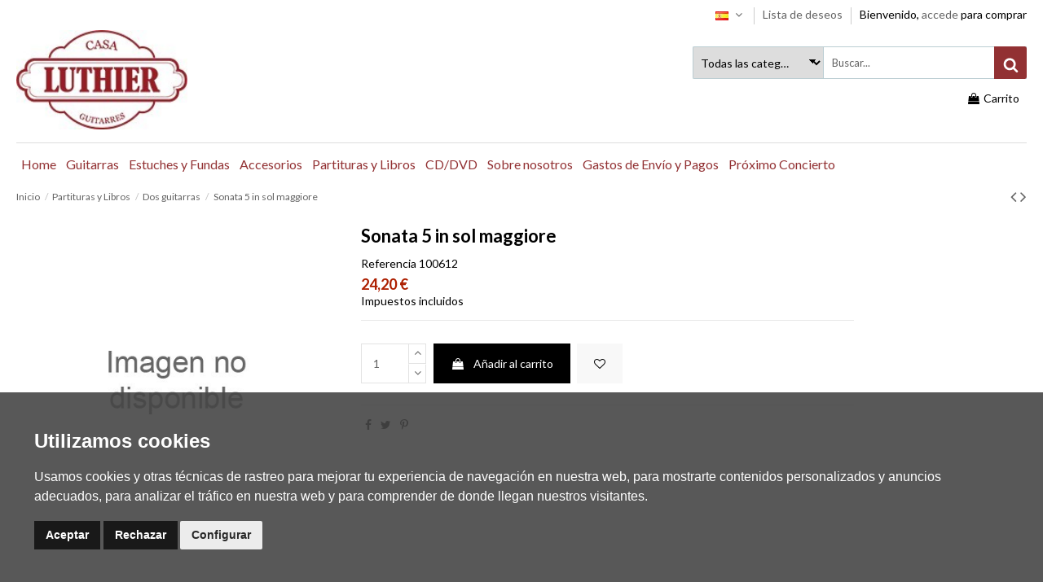

--- FILE ---
content_type: text/html; charset=utf-8
request_url: https://casaluthier.com/es/dos-guitarras/100612-sonata-5-in-sol-maggiore.html
body_size: 25240
content:
<!doctype html>
<html lang="es">

<head>
    
        
  <meta charset="utf-8">


  <meta http-equiv="x-ua-compatible" content="ie=edge">



  


  
  



  <title>Sonata 5 in sol maggiore</title>
  
    
  
  
    <link rel="preconnect" href="https://fonts.googleapis.com">
<link rel="preconnect" href="https://fonts.gstatic.com" crossorigin>

  
  <meta name="description" content="">
  <meta name="keywords" content="">
    
      <link rel="canonical" href="https://casaluthier.com/es/dos-guitarras/100612-sonata-5-in-sol-maggiore.html">
    

  
          <link rel="alternate" href="https://casaluthier.com/es/dos-guitarras/100612-sonata-5-in-sol-maggiore.html" hreflang="es-es">
            <link rel="alternate" href="https://casaluthier.com/es/dos-guitarras/100612-sonata-5-in-sol-maggiore.html" hreflang="x-default">
                <link rel="alternate" href="https://casaluthier.com/en/dos-guitarras/100612-sonata-5-in-sol-maggiore.html" hreflang="en-us">
            

  
     <script type="application/ld+json">
 {
   "@context": "https://schema.org",
   "@type": "Organization",
   "name" : "Casa Luthier",
   "url" : "https://casaluthier.com/es/"
       ,"logo": {
       "@type": "ImageObject",
       "url":"https://casaluthier.com/img/logo-1720600952.jpg"
     }
    }
</script>

<script type="application/ld+json">
  {
    "@context": "https://schema.org",
    "@type": "WebPage",
    "isPartOf": {
      "@type": "WebSite",
      "url":  "https://casaluthier.com/es/",
      "name": "Casa Luthier"
    },
    "name": "Sonata 5 in sol maggiore",
    "url":  "https://casaluthier.com/es/dos-guitarras/100612-sonata-5-in-sol-maggiore.html"
  }
</script>


  <script type="application/ld+json">
    {
      "@context": "https://schema.org",
      "@type": "BreadcrumbList",
      "itemListElement": [
                  {
            "@type": "ListItem",
            "position": 1,
            "name": "Inicio",
            "item": "https://casaluthier.com/es/"
          },              {
            "@type": "ListItem",
            "position": 2,
            "name": "Partituras y Libros",
            "item": "https://casaluthier.com/es/14-partituras-y-libros"
          },              {
            "@type": "ListItem",
            "position": 3,
            "name": "Dos guitarras",
            "item": "https://casaluthier.com/es/42-dos-guitarras"
          },              {
            "@type": "ListItem",
            "position": 4,
            "name": "Sonata 5 in sol maggiore",
            "item": "https://casaluthier.com/es/dos-guitarras/100612-sonata-5-in-sol-maggiore.html"
          }          ]
    }
  </script>


  

  
    <script type="application/ld+json">
  {
    "@context": "https://schema.org/",
    "@type": "Product",
    "@id": "#product-snippet-id",
    "name": "Sonata 5 in sol maggiore",
    "description": "",
    "category": "Dos guitarras",
        "sku": "100612",
    "mpn": "100612"
        ,
    "brand": {
      "@type": "Brand",
      "name": "Casa Luthier"
    }
                ,
    "offers": {
      "@type": "Offer",
      "priceCurrency": "EUR",
      "name": "Sonata 5 in sol maggiore",
      "price": "24.2",
      "url": "https://casaluthier.com/es/dos-guitarras/100612-sonata-5-in-sol-maggiore.html",
      "priceValidUntil": "2025-12-26",
            "sku": "100612",
      "mpn": "100612",
                    "availability": "https://schema.org/InStock",
      "seller": {
        "@type": "Organization",
        "name": "Casa Luthier"
      }
    }
      }
</script>


  
    
  



    <meta property="og:type" content="product">
    <meta property="og:url" content="https://casaluthier.com/es/dos-guitarras/100612-sonata-5-in-sol-maggiore.html">
    <meta property="og:title" content="Sonata 5 in sol maggiore">
    <meta property="og:site_name" content="Casa Luthier">
    <meta property="og:description" content="">
    




      <meta name="viewport" content="initial-scale=1,user-scalable=no,maximum-scale=1,width=device-width">
  




  <link rel="icon" type="image/vnd.microsoft.icon" href="https://casaluthier.com/img/favicon.ico?1720600952">
  <link rel="shortcut icon" type="image/x-icon" href="https://casaluthier.com/img/favicon.ico?1720600952">
    




    <link rel="stylesheet" href="https://casaluthier.com/themes/warehouse/assets/css/theme.css" type="text/css" media="all">
  <link rel="stylesheet" href="https://casaluthier.com/modules/eicaptcha/views/css/eicaptcha.css" type="text/css" media="all">
  <link rel="stylesheet" href="https://casaluthier.com/modules/revsliderprestashop/public/assets/css/rs6.css" type="text/css" media="all">
  <link rel="stylesheet" href="https://casaluthier.com/modules/iqitcountdown/views/css/front.css" type="text/css" media="all">
  <link rel="stylesheet" href="https://casaluthier.com/modules/ets_searchbycategory/views/css/blocksearch.css" type="text/css" media="all">
  <link rel="stylesheet" href="https://casaluthier.com/js/jquery/plugins/fancybox/jquery.fancybox.css" type="text/css" media="all">
  <link rel="stylesheet" href="https://casaluthier.com/modules/iqitcompare/views/css/front.css" type="text/css" media="all">
  <link rel="stylesheet" href="https://casaluthier.com/modules/iqitelementor/views/css/frontend.min.css" type="text/css" media="all">
  <link rel="stylesheet" href="https://casaluthier.com/modules/iqitmegamenu/views/css/front.css" type="text/css" media="all">
  <link rel="stylesheet" href="https://casaluthier.com/modules/iqitsizecharts/views/css/front.css" type="text/css" media="all">
  <link rel="stylesheet" href="https://casaluthier.com/modules/iqitthemeeditor/views/css/custom_s_1.css" type="text/css" media="all">
  <link rel="stylesheet" href="https://casaluthier.com/modules/iqitwishlist/views/css/front.css" type="text/css" media="all">
  <link rel="stylesheet" href="https://casaluthier.com/modules/iqitextendedproduct/views/css/front.css" type="text/css" media="all">
  <link rel="stylesheet" href="https://casaluthier.com/themes/warehouse/modules/ph_simpleblog/views/css/ph_simpleblog-17.css" type="text/css" media="all">
  <link rel="stylesheet" href="https://casaluthier.com/modules/ph_simpleblog/css/custom.css" type="text/css" media="all">
  <link rel="stylesheet" href="https://casaluthier.com/modules/iqitsociallogin/views/css/front.css" type="text/css" media="all">
  <link rel="stylesheet" href="https://casaluthier.com/modules/iqitmegamenu/views/css/iqitmegamenu_s_1.css" type="text/css" media="all">
  <link rel="stylesheet" href="https://casaluthier.com/themes/warehouse/assets/css/font-awesome/css/font-awesome.css" type="text/css" media="all">
  <link rel="stylesheet" href="https://casaluthier.com/themes/warehousechild/assets/css/custom.css" type="text/css" media="all">




<link rel="preload" as="font"
      href="https://casaluthier.com/themes/warehouse/assets/css/font-awesome/fonts/fontawesome-webfont.woff?v=4.7.0"
      type="font/woff" crossorigin="anonymous">
<link rel="preload" as="font"
      href="https://casaluthier.com/themes/warehouse/assets/css/font-awesome/fonts/fontawesome-webfont.woff2?v=4.7.0"
      type="font/woff2" crossorigin="anonymous">


<link  rel="preload stylesheet"  as="style" href="https://casaluthier.com/themes/warehouse/assets/css/font-awesome/css/font-awesome-preload.css"
       type="text/css" crossorigin="anonymous">





  

  <script>
        var ETS_BLOCKSEARCH_BUTTON_COLOR = "#923133";
        var elementorFrontendConfig = {"isEditMode":"","stretchedSectionContainer":"","instagramToken":"","is_rtl":false,"ajax_csfr_token_url":"https:\/\/casaluthier.com\/es\/module\/iqitelementor\/Actions?process=handleCsfrToken&ajax=1"};
        var iqitTheme = {"rm_sticky":"0","rm_breakpoint":0,"op_preloader":"0","cart_style":"floating","cart_confirmation":"open","h_layout":"1","f_fixed":"","f_layout":"2","h_absolute":"0","h_sticky":"menu","hw_width":"inherit","mm_content":"accordion","hm_submenu_width":"default","h_search_type":"full","pl_lazyload":true,"pl_infinity":false,"pl_rollover":false,"pl_crsl_autoplay":false,"pl_slider_ld":5,"pl_slider_d":4,"pl_slider_t":3,"pl_slider_p":2,"pp_thumbs":"bottom","pp_zoom":"inner","pp_image_layout":"carousel","pp_tabs":"section","pl_grid_qty":false};
        var iqitcompare = {"nbProducts":0};
        var iqitcountdown_days = "d.";
        var iqitextendedproduct = {"speed":"70","hook":"modal"};
        var iqitfdc_from = 0;
        var iqitmegamenu = {"sticky":"false","containerSelector":"#wrapper > .container"};
        var iqitwishlist = {"nbProducts":0};
        var prestashop = {"cart":{"products":[],"totals":{"total":{"type":"total","label":"Total","amount":0,"value":"0,00\u00a0\u20ac"},"total_including_tax":{"type":"total","label":"Total (impuestos incl.)","amount":0,"value":"0,00\u00a0\u20ac"},"total_excluding_tax":{"type":"total","label":"Total (impuestos excl.)","amount":0,"value":"0,00\u00a0\u20ac"}},"subtotals":{"products":{"type":"products","label":"Subtotal","amount":0,"value":"0,00\u00a0\u20ac"},"discounts":null,"shipping":{"type":"shipping","label":"Transporte","amount":0,"value":""},"tax":{"type":"tax","label":"Impuestos incluidos","amount":0,"value":"0,00\u00a0\u20ac"}},"products_count":0,"summary_string":"0 art\u00edculos","vouchers":{"allowed":0,"added":[]},"discounts":[],"minimalPurchase":0,"minimalPurchaseRequired":""},"currency":{"id":1,"name":"Euro","iso_code":"EUR","iso_code_num":"978","sign":"\u20ac"},"customer":{"lastname":null,"firstname":null,"email":null,"birthday":null,"newsletter":null,"newsletter_date_add":null,"optin":null,"website":null,"company":null,"siret":null,"ape":null,"is_logged":false,"gender":{"type":null,"name":null},"addresses":[]},"country":{"id_zone":"1","id_currency":"0","call_prefix":"34","iso_code":"ES","active":"1","contains_states":"1","need_identification_number":"1","need_zip_code":"1","zip_code_format":"NNNNN","display_tax_label":"1","name":"Espa\u00f1a","id":6},"language":{"name":"Espa\u00f1ol (Spanish)","iso_code":"es","locale":"es-ES","language_code":"es-es","active":"1","is_rtl":"0","date_format_lite":"d\/m\/Y","date_format_full":"d\/m\/Y H:i:s","id":1},"page":{"title":"","canonical":"https:\/\/casaluthier.com\/es\/dos-guitarras\/100612-sonata-5-in-sol-maggiore.html","meta":{"title":"Sonata 5 in sol maggiore","description":"","keywords":"","robots":"index"},"page_name":"product","body_classes":{"lang-es":true,"lang-rtl":false,"country-ES":true,"currency-EUR":true,"layout-full-width":true,"page-product":true,"tax-display-enabled":true,"page-customer-account":false,"product-id-100612":true,"product-Sonata 5 in sol maggiore":true,"product-id-category-42":true,"product-id-manufacturer-0":true,"product-id-supplier-1":true,"product-available-for-order":true},"admin_notifications":[],"password-policy":{"feedbacks":{"0":"Muy d\u00e9bil","1":"D\u00e9bil","2":"Promedio","3":"Fuerte","4":"Muy fuerte","Straight rows of keys are easy to guess":"Una serie seguida de teclas de la misma fila es f\u00e1cil de adivinar","Short keyboard patterns are easy to guess":"Los patrones de teclado cortos son f\u00e1ciles de adivinar","Use a longer keyboard pattern with more turns":"Usa un patr\u00f3n de teclado m\u00e1s largo y con m\u00e1s giros","Repeats like \"aaa\" are easy to guess":"Las repeticiones como \u00abaaa\u00bb son f\u00e1ciles de adivinar","Repeats like \"abcabcabc\" are only slightly harder to guess than \"abc\"":"Las repeticiones como \"abcabcabc\" son solo un poco m\u00e1s dif\u00edciles de adivinar que \"abc\"","Sequences like abc or 6543 are easy to guess":"Las secuencias como \"abc\" o \"6543\" son f\u00e1ciles de adivinar","Recent years are easy to guess":"Los a\u00f1os recientes son f\u00e1ciles de adivinar","Dates are often easy to guess":"Las fechas suelen ser f\u00e1ciles de adivinar","This is a top-10 common password":"Esta es una de las 10 contrase\u00f1as m\u00e1s comunes","This is a top-100 common password":"Esta es una de las 100 contrase\u00f1as m\u00e1s comunes","This is a very common password":"Esta contrase\u00f1a es muy com\u00fan","This is similar to a commonly used password":"Esta contrase\u00f1a es similar a otras contrase\u00f1as muy usadas","A word by itself is easy to guess":"Una palabra que por s\u00ed misma es f\u00e1cil de adivinar","Names and surnames by themselves are easy to guess":"Los nombres y apellidos completos son f\u00e1ciles de adivinar","Common names and surnames are easy to guess":"Los nombres comunes y los apellidos son f\u00e1ciles de adivinar","Use a few words, avoid common phrases":"Usa varias palabras, evita frases comunes","No need for symbols, digits, or uppercase letters":"No se necesitan s\u00edmbolos, d\u00edgitos o letras may\u00fasculas","Avoid repeated words and characters":"Evita repetir palabras y caracteres","Avoid sequences":"Evita secuencias","Avoid recent years":"Evita a\u00f1os recientes","Avoid years that are associated with you":"Evita a\u00f1os que puedan asociarse contigo","Avoid dates and years that are associated with you":"Evita a\u00f1os y fechas que puedan asociarse contigo","Capitalization doesn't help very much":"Las may\u00fasculas no ayudan mucho","All-uppercase is almost as easy to guess as all-lowercase":"Todo en may\u00fasculas es casi tan f\u00e1cil de adivinar como en min\u00fasculas","Reversed words aren't much harder to guess":"Las palabras invertidas no son mucho m\u00e1s dif\u00edciles de adivinar","Predictable substitutions like '@' instead of 'a' don't help very much":"Las sustituciones predecibles como usar \"@\" en lugar de \"a\" no ayudan mucho","Add another word or two. Uncommon words are better.":"A\u00f1ade una o dos palabras m\u00e1s. Es mejor usar palabras poco habituales."}}},"shop":{"name":"Casa Luthier","logo":"https:\/\/casaluthier.com\/img\/logo-1720600952.jpg","stores_icon":"https:\/\/casaluthier.com\/img\/logo_stores.png","favicon":"https:\/\/casaluthier.com\/img\/favicon.ico"},"core_js_public_path":"\/themes\/","urls":{"base_url":"https:\/\/casaluthier.com\/","current_url":"https:\/\/casaluthier.com\/es\/dos-guitarras\/100612-sonata-5-in-sol-maggiore.html","shop_domain_url":"https:\/\/casaluthier.com","img_ps_url":"https:\/\/casaluthier.com\/img\/","img_cat_url":"https:\/\/casaluthier.com\/img\/c\/","img_lang_url":"https:\/\/casaluthier.com\/img\/l\/","img_prod_url":"https:\/\/casaluthier.com\/img\/p\/","img_manu_url":"https:\/\/casaluthier.com\/img\/m\/","img_sup_url":"https:\/\/casaluthier.com\/img\/su\/","img_ship_url":"https:\/\/casaluthier.com\/img\/s\/","img_store_url":"https:\/\/casaluthier.com\/img\/st\/","img_col_url":"https:\/\/casaluthier.com\/img\/co\/","img_url":"https:\/\/casaluthier.com\/themes\/warehouse\/assets\/img\/","css_url":"https:\/\/casaluthier.com\/themes\/warehouse\/assets\/css\/","js_url":"https:\/\/casaluthier.com\/themes\/warehouse\/assets\/js\/","pic_url":"https:\/\/casaluthier.com\/upload\/","theme_assets":"https:\/\/casaluthier.com\/themes\/warehouse\/assets\/","theme_dir":"https:\/\/casaluthier.com\/themes\/warehousechild\/","child_theme_assets":"https:\/\/casaluthier.com\/themes\/warehousechild\/assets\/","child_img_url":"https:\/\/casaluthier.com\/themes\/warehousechild\/assets\/img\/","child_css_url":"https:\/\/casaluthier.com\/themes\/warehousechild\/assets\/css\/","child_js_url":"https:\/\/casaluthier.com\/themes\/warehousechild\/assets\/js\/","pages":{"address":"https:\/\/casaluthier.com\/es\/direccion","addresses":"https:\/\/casaluthier.com\/es\/direcciones","authentication":"https:\/\/casaluthier.com\/es\/inicio-sesion","manufacturer":"https:\/\/casaluthier.com\/es\/fabricantes","cart":"https:\/\/casaluthier.com\/es\/carrito","category":"https:\/\/casaluthier.com\/es\/index.php?controller=category","cms":"https:\/\/casaluthier.com\/es\/index.php?controller=cms","contact":"https:\/\/casaluthier.com\/es\/contactanos","discount":"https:\/\/casaluthier.com\/es\/descuento","guest_tracking":"https:\/\/casaluthier.com\/es\/seguimiento-cliente-no-registrado","history":"https:\/\/casaluthier.com\/es\/historial-compra","identity":"https:\/\/casaluthier.com\/es\/datos-personales","index":"https:\/\/casaluthier.com\/es\/","my_account":"https:\/\/casaluthier.com\/es\/mi-cuenta","order_confirmation":"https:\/\/casaluthier.com\/es\/confirmacion-pedido","order_detail":"https:\/\/casaluthier.com\/es\/index.php?controller=order-detail","order_follow":"https:\/\/casaluthier.com\/es\/seguimiento-pedido","order":"https:\/\/casaluthier.com\/es\/pedido","order_return":"https:\/\/casaluthier.com\/es\/index.php?controller=order-return","order_slip":"https:\/\/casaluthier.com\/es\/albaran","pagenotfound":"https:\/\/casaluthier.com\/es\/pagina-no-encontrada","password":"https:\/\/casaluthier.com\/es\/recuperacion-contrasena","pdf_invoice":"https:\/\/casaluthier.com\/es\/index.php?controller=pdf-invoice","pdf_order_return":"https:\/\/casaluthier.com\/es\/index.php?controller=pdf-order-return","pdf_order_slip":"https:\/\/casaluthier.com\/es\/index.php?controller=pdf-order-slip","prices_drop":"https:\/\/casaluthier.com\/es\/bajamos-precios","product":"https:\/\/casaluthier.com\/es\/index.php?controller=product","registration":"https:\/\/casaluthier.com\/es\/index.php?controller=registration","search":"https:\/\/casaluthier.com\/es\/buscar","sitemap":"https:\/\/casaluthier.com\/es\/mapa-web","stores":"https:\/\/casaluthier.com\/es\/tiendas","supplier":"https:\/\/casaluthier.com\/es\/index.php?controller=supplier","new_products":"https:\/\/casaluthier.com\/es\/nuevos-productos","brands":"https:\/\/casaluthier.com\/es\/fabricantes","register":"https:\/\/casaluthier.com\/es\/index.php?controller=registration","order_login":"https:\/\/casaluthier.com\/es\/pedido?login=1"},"alternative_langs":{"es-es":"https:\/\/casaluthier.com\/es\/dos-guitarras\/100612-sonata-5-in-sol-maggiore.html","en-us":"https:\/\/casaluthier.com\/en\/dos-guitarras\/100612-sonata-5-in-sol-maggiore.html"},"actions":{"logout":"https:\/\/casaluthier.com\/es\/?mylogout="},"no_picture_image":{"bySize":{"small_default":{"url":"https:\/\/casaluthier.com\/img\/p\/es-default-small_default.jpg","width":98,"height":127},"cart_default":{"url":"https:\/\/casaluthier.com\/img\/p\/es-default-cart_default.jpg","width":125,"height":162},"home_default":{"url":"https:\/\/casaluthier.com\/img\/p\/es-default-home_default.jpg","width":236,"height":305},"large_default":{"url":"https:\/\/casaluthier.com\/img\/p\/es-default-large_default.jpg","width":381,"height":492},"medium_default":{"url":"https:\/\/casaluthier.com\/img\/p\/es-default-medium_default.jpg","width":452,"height":584},"thickbox_default":{"url":"https:\/\/casaluthier.com\/img\/p\/es-default-thickbox_default.jpg","width":1100,"height":1422}},"small":{"url":"https:\/\/casaluthier.com\/img\/p\/es-default-small_default.jpg","width":98,"height":127},"medium":{"url":"https:\/\/casaluthier.com\/img\/p\/es-default-large_default.jpg","width":381,"height":492},"large":{"url":"https:\/\/casaluthier.com\/img\/p\/es-default-thickbox_default.jpg","width":1100,"height":1422},"legend":""}},"configuration":{"display_taxes_label":true,"display_prices_tax_incl":true,"is_catalog":false,"show_prices":true,"opt_in":{"partner":false},"quantity_discount":{"type":"discount","label":"Descuento unitario"},"voucher_enabled":0,"return_enabled":0},"field_required":[],"breadcrumb":{"links":[{"title":"Inicio","url":"https:\/\/casaluthier.com\/es\/"},{"title":"Partituras y Libros","url":"https:\/\/casaluthier.com\/es\/14-partituras-y-libros"},{"title":"Dos guitarras","url":"https:\/\/casaluthier.com\/es\/42-dos-guitarras"},{"title":"Sonata 5 in sol maggiore","url":"https:\/\/casaluthier.com\/es\/dos-guitarras\/100612-sonata-5-in-sol-maggiore.html"}],"count":4},"link":{"protocol_link":"https:\/\/","protocol_content":"https:\/\/"},"time":1765483130,"static_token":"fc09533c819aca96e75c4d62ede94038","token":"e159982d9076b00e36287ef50b708527","debug":false};
        var psemailsubscription_subscription = "https:\/\/casaluthier.com\/es\/module\/ps_emailsubscription\/subscription";
        var search_url = "https:\/\/casaluthier.com\/es\/buscar";
      </script>



  <script type="text/javascript">
            //Recaptcha CallBack Function
            var onloadCallback = function() {
                //Fix captcha box issue in ps 1.7.7
                if ( ! document.getElementById("captcha-box")){
                        var container = document.createElement("div");
                        container.setAttribute("id","captcha-box");
                        if ( null !== document.querySelector(".form-fields") ){
                             document.querySelector(".form-fields").appendChild(container);
                        }
                }
                if ( document.getElementById("captcha-box")){
                    grecaptcha.render("captcha-box", {"theme" : "light", "sitekey" : "6LdCR9QpAAAAANNNotjN4VNSGH2_6W-rd-DufuIA"});
                } else {
                    console.warn("eicaptcha: unable to add captcha-box placeholder to display captcha ( not an error when form is submited sucessfully )");
                }
            };
            </script><style>

        .sbc-product-price {
        display:none !important;
    }
    .sbc-item-wrapper .product-list-reviews{
    display:none !important;
    }
            #search_block_top .button-search, .sbc_show_more.ac_over,
    .searched_category option:hover
    {
        background-color: #923133 !important;
    }
            #search_block_top .button-search:hover,.sbc_show_more:hover {
        background-color: #923133 !important;
    }
    </style>



      
            <meta property="product:pretax_price:amount" content="23.269231">
        <meta property="product:pretax_price:currency" content="EUR">
        <meta property="product:price:amount" content="24.2">
        <meta property="product:price:currency" content="EUR">
        
    

    </head>

<body id="product" class="lang-es country-es currency-eur layout-full-width page-product tax-display-enabled product-id-100612 product-sonata-5-in-sol-maggiore product-id-category-42 product-id-manufacturer-0 product-id-supplier-1 product-available-for-order body-desktop-header-style-w-1">


    




    


<main id="main-page-content"  >
    
            

    <header id="header" class="desktop-header-style-w-1">
        
            
    <div class="header-banner">
        
    </div>




            <nav class="header-nav">
            <div class="container">
            
                    <div class="row justify-content-between">
                        <div class="col col-auto col-md-2 left-nav">
                                                        
                        </div>
                        <div class="col col-auto center-nav text-center">
                            
                        </div>
                        <div class="col col-auto col-md-8 right-nav text-right">
                            

<div id="language_selector" class="d-inline-block">
    <div class="language-selector-wrapper d-inline-block">
        <div class="language-selector dropdown js-dropdown">
            <a class="expand-more" data-toggle="dropdown" data-iso-code="es"><img width="16" height="11" src="https://casaluthier.com/img/l/1.jpg" alt="Español" class="img-fluid lang-flag" />  <i class="fa fa-angle-down fa-fw" aria-hidden="true"></i></a>
            <div class="dropdown-menu">
                <ul>
                                            <li  class="current" >
                            <a href="https://casaluthier.com/es/dos-guitarras/100612-sonata-5-in-sol-maggiore.html" rel="alternate" hreflang="es"
                               class="dropdown-item"><img width="16" height="11" src="https://casaluthier.com/img/l/1.jpg" alt="Español" class="img-fluid lang-flag"  data-iso-code="es"/> Español</a>
                        </li>
                                            <li >
                            <a href="https://casaluthier.com/en/dos-guitarras/100612-sonata-5-in-sol-maggiore.html" rel="alternate" hreflang="en"
                               class="dropdown-item"><img width="16" height="11" src="https://casaluthier.com/img/l/2.jpg" alt="English" class="img-fluid lang-flag"  data-iso-code="en"/> English</a>
                        </li>
                                    </ul>
            </div>
        </div>
    </div>
</div>
<div class="d-inline-block">
    <a href="//casaluthier.com/es/module/iqitwishlist/view">
                Lista de deseos 
            </a>
</div>

                            <div class="d-inline-block">
                                <div id="user_info">
            <span>Bienvenido,  </span>
        <a
                href="https://casaluthier.com/es/inicio-sesion?back=https%3A%2F%2Fcasaluthier.com%2Fes%2Fdos-guitarras%2F100612-sonata-5-in-sol-maggiore.html"
                title="Acceda a su cuenta de cliente"
                rel="nofollow"
        >
                    <span class="login-header">accede</span>
        </a>
        <span>para comprar</span>
    </div>

                                
                            </div>
                    
                        </div>
                    </div>

                                    </div>
        </nav>
    



    <div id="desktop-header" class="desktop-header-style-1">
        
                    
<div class="header-top">
    <div id="desktop-header-container" class="container">
        <div class="row align-items-center">
                            <div class="col col-auto col-header-left">
                    <div id="desktop_logo">
                        
  <a href="https://casaluthier.com/es/">
    <img class="logo img-fluid"
         src="https://casaluthier.com/img/logo-1720600952.jpg"
                  alt="Casa Luthier"
         width="189"
         height="110"
    >
  </a>

                    </div>
                    
                </div>
                <div class="col col-header-center">
                                                            
                </div>
                        <div class="col col-auto col-header-right text-right">
                                            <!-- Block search module TOP -->
<script type="text/javascript">
    var blocksearch_type ='top';
    var ajaxsearch ='1';
    var id_lang =1;
</script>
<div id="search_block_top"
    class=" clearfix has-categories-dropdown">
    <form id="searchbox" method="get"
        action="//casaluthier.com/es/buscar">
        <input type="hidden" name="controller" value="search" />
        <input type="hidden" name="orderby" value="position" />
        <input type="hidden" name="orderway" value="desc" />
                    <div class="table">
                <div class="table-cell searched_categories">
                    <span class="results_select"></span>
                    <select class="searched_category" name="searched_category">
    <option value="0">Todas las categorías</option>
    <option class="search_depth_level_1" value="11">Accesorios</option>
<option class="search_depth_level_2" value="142">&ensp; Soportes Ergonómicos / Banquitos apoya pie</option>
<option class="search_depth_level_2" value="143">&ensp; Limas</option>
<option class="search_depth_level_2" value="144">&ensp; Clavijeros</option>
<option class="search_depth_level_2" value="145">&ensp; Cejillas</option>
<option class="search_depth_level_2" value="146">&ensp; Manivelas</option>
<option class="search_depth_level_2" value="147">&ensp; Afinadores</option>
<option class="search_depth_level_2" value="148">&ensp; Metrónomos</option>
<option class="search_depth_level_2" value="149">&ensp; Otros</option>
<option class="search_depth_level_2" value="150">&ensp; Atriles</option>
<option class="search_depth_level_2" value="151">&ensp; Soportes apoya guitarras</option>
<option class="search_depth_level_2" value="152">&ensp; Correas</option>
<option class="search_depth_level_2" value="153">&ensp; Cuerdas guitarra clásica</option>
<option class="search_depth_level_3" value="215">&ensp;&ensp; Set Completo</option>
<option class="search_depth_level_3" value="216">&ensp;&ensp; Cuerdas Sueltas</option>
<option class="search_depth_level_2" value="154">&ensp; Cuerdas guitarra flamenca</option>
<option class="search_depth_level_2" value="156">&ensp; Cuerdas guitarra acústica</option>
<option class="search_depth_level_2" value="157">&ensp; Cuerdas guitarra eléctrica</option>
<option class="search_depth_level_2" value="166">&ensp; Cuerdas otros instrumentos</option>
<option class="search_depth_level_2" value="168">&ensp; Nail kit</option>
<option class="search_depth_level_2" value="221">&ensp; Cuerdas y Trastes PYRAMID</option>
<option class="search_depth_level_1" value="12">CD/DVD</option>
<option class="search_depth_level_2" value="21">&ensp; Acordeón y guitarra</option>
<option class="search_depth_level_2" value="22">&ensp; Bandoneón y guitarra</option>
<option class="search_depth_level_2" value="23">&ensp; Canto y guitarra</option>
<option class="search_depth_level_2" value="24">&ensp; Cañas y guitarra</option>
<option class="search_depth_level_2" value="25">&ensp; CD estudio</option>
<option class="search_depth_level_2" value="26">&ensp; CD-ROM</option>
<option class="search_depth_level_2" value="77">&ensp; Clarinete y guitarra</option>
<option class="search_depth_level_2" value="78">&ensp; Colecciones</option>
<option class="search_depth_level_2" value="79">&ensp; Conjunto de guitarras</option>
<option class="search_depth_level_2" value="80">&ensp; Contrabajo y guitarra</option>
<option class="search_depth_level_2" value="81">&ensp; Cuatro guitarras</option>
<option class="search_depth_level_2" value="82">&ensp; Dos guitarras</option>
<option class="search_depth_level_2" value="83">&ensp; DVD</option>
<option class="search_depth_level_2" value="84">&ensp; Flauta y guitarra</option>
<option class="search_depth_level_2" value="85">&ensp; Guitarra flamenca</option>
<option class="search_depth_level_2" value="86">&ensp; Guitarra sola</option>
<option class="search_depth_level_2" value="87">&ensp; Guitarra y orquesta</option>
<option class="search_depth_level_2" value="88">&ensp; Música antigua</option>
<option class="search_depth_level_2" value="89">&ensp; Narrador y guitarra</option>
<option class="search_depth_level_2" value="90">&ensp; Piano y guitarra</option>
<option class="search_depth_level_2" value="91">&ensp; Quintetos</option>
<option class="search_depth_level_2" value="92">&ensp; Saxofón y guitarra</option>
<option class="search_depth_level_2" value="93">&ensp; Tres guitarras</option>
<option class="search_depth_level_2" value="94">&ensp; Violín y guitarra</option>
<option class="search_depth_level_2" value="95">&ensp; Violoncelo y guitarra</option>
<option class="search_depth_level_2" value="161">&ensp; Guitarra y Conjunto Instrumental</option>
<option class="search_depth_level_2" value="162">&ensp; Trios</option>
<option class="search_depth_level_2" value="163">&ensp; Cuarteto</option>
<option class="search_depth_level_1" value="13">Guitarras</option>
<option class="search_depth_level_2" value="15">&ensp; Guitarras acústicas</option>
<option class="search_depth_level_2" value="16">&ensp; Guitarras clásicas</option>
<option class="search_depth_level_3" value="96">&ensp;&ensp; Guitarras amplificadas</option>
<option class="search_depth_level_3" value="97">&ensp;&ensp; Guitarras cadete</option>
<option class="search_depth_level_3" value="98">&ensp;&ensp; Guitarras de concierto</option>
<option class="search_depth_level_3" value="99">&ensp;&ensp; Guitarras de estudio</option>
<option class="search_depth_level_2" value="17">&ensp; Guitarras flamencas</option>
<option class="search_depth_level_3" value="100">&ensp;&ensp; Guitarras amplificadas</option>
<option class="search_depth_level_3" value="101">&ensp;&ensp; Guitarras de concierto</option>
<option class="search_depth_level_3" value="102">&ensp;&ensp; Guitarras de estudio</option>
<option class="search_depth_level_2" value="18">&ensp; Otros instrumentos</option>
<option class="search_depth_level_3" value="171">&ensp;&ensp; Ukelele</option>
<option class="search_depth_level_3" value="172">&ensp;&ensp; Bandurria</option>
<option class="search_depth_level_3" value="173">&ensp;&ensp; Laúd</option>
<option class="search_depth_level_3" value="174">&ensp;&ensp; Guitalele</option>
<option class="search_depth_level_1" value="14">Partituras y Libros</option>
<option class="search_depth_level_2" value="27">&ensp; Arpa y guitarra</option>
<option class="search_depth_level_2" value="28">&ensp; Bandoneón y guitarra</option>
<option class="search_depth_level_2" value="29">&ensp; Cifrados (TAB)</option>
<option class="search_depth_level_2" value="30">&ensp; Cinco guitarras</option>
<option class="search_depth_level_2" value="31">&ensp; Clarinete y guitarra</option>
<option class="search_depth_level_2" value="32">&ensp; Clave y guitarra</option>
<option class="search_depth_level_2" value="33">&ensp; Colecciones</option>
<option class="search_depth_level_2" value="34">&ensp; Conciertos</option>
<option class="search_depth_level_2" value="35">&ensp; Conciertos - Cuatro guitarras</option>
<option class="search_depth_level_2" value="36">&ensp; Conciertos - Dos guitarras</option>
<option class="search_depth_level_2" value="37">&ensp; Conjunto de guitarras</option>
<option class="search_depth_level_2" value="38">&ensp; Contrabajo y guitarra</option>
<option class="search_depth_level_2" value="39">&ensp; Coro y guitarra</option>
<option class="search_depth_level_2" value="40">&ensp; Cuartetos</option>
<option class="search_depth_level_2" value="41">&ensp; Cuatro guitarras</option>
<option class="search_depth_level_2" value="42">&ensp; Dos guitarras</option>
<option class="search_depth_level_2" value="43">&ensp; Fagot y guitarra</option>
<option class="search_depth_level_2" value="44">&ensp; Flauta dulce y guitarra</option>
<option class="search_depth_level_2" value="45">&ensp; Flauta y guitarra</option>
<option class="search_depth_level_2" value="46">&ensp; Guitarra barroca</option>
<option class="search_depth_level_2" value="47">&ensp; Guitarra eléctrica</option>
<option class="search_depth_level_2" value="48">&ensp; Guitarra flamenca</option>
<option class="search_depth_level_2" value="49">&ensp; Guitarra sola</option>
<option class="search_depth_level_2" value="50">&ensp; Laúd, tiorba, vihuela, etc</option>
<option class="search_depth_level_2" value="51">&ensp; Libros</option>
<option class="search_depth_level_2" value="52">&ensp; Mandolina y guitarra</option>
<option class="search_depth_level_2" value="53">&ensp; Métodos y estudios</option>
<option class="search_depth_level_2" value="54">&ensp; Narrador y guitarra</option>
<option class="search_depth_level_2" value="55">&ensp; Oboe y guitarra</option>
<option class="search_depth_level_2" value="56">&ensp; Otros conjuntos</option>
<option class="search_depth_level_2" value="57">&ensp; Otros trios</option>
<option class="search_depth_level_2" value="58">&ensp; Percusión y guitarra</option>
<option class="search_depth_level_2" value="59">&ensp; Quintetos</option>
<option class="search_depth_level_2" value="60">&ensp; Recopilaciones (dos guitarras)</option>
<option class="search_depth_level_2" value="61">&ensp; Recopilaciones (guitarra sola)</option>
<option class="search_depth_level_2" value="62">&ensp; Saxofón y guitarra</option>
<option class="search_depth_level_2" value="63">&ensp; Seis guitarras</option>
<option class="search_depth_level_2" value="64">&ensp; Sextetos</option>
<option class="search_depth_level_2" value="65">&ensp; Solfeo y teoría musical</option>
<option class="search_depth_level_2" value="66">&ensp; Tres guitarras</option>
<option class="search_depth_level_2" value="67">&ensp; Tríos - Flauta, viola y guitarra</option>
<option class="search_depth_level_2" value="68">&ensp; Tríos - Flauta, violín y guitarra</option>
<option class="search_depth_level_2" value="69">&ensp; Trompa y guitarra</option>
<option class="search_depth_level_2" value="70">&ensp; Viola y guitarra</option>
<option class="search_depth_level_2" value="71">&ensp; Violín y guitarra</option>
<option class="search_depth_level_2" value="72">&ensp; Violoncelo y guitarra</option>
<option class="search_depth_level_2" value="73">&ensp; Voz y guitarra</option>
<option class="search_depth_level_2" value="74">&ensp; Voz, flauta y guitarra</option>
<option class="search_depth_level_2" value="75">&ensp; Voz, oboe y guitarra</option>
<option class="search_depth_level_2" value="164">&ensp; Órgano y guitarra</option>
<option class="search_depth_level_2" value="165">&ensp; Piano y guitarra</option>
<option class="search_depth_level_1" value="170">Estuches y Fundas</option>
<option class="search_depth_level_2" value="140">&ensp; Guitarra Clásica/Flamenca</option>
<option class="search_depth_level_3" value="217">&ensp;&ensp; Estuches</option>
<option class="search_depth_level_3" value="218">&ensp;&ensp; Fundas</option>
<option class="search_depth_level_2" value="141">&ensp; Guitarra Acústica</option>
<option class="search_depth_level_3" value="219">&ensp;&ensp; Estuches</option>
<option class="search_depth_level_3" value="220">&ensp;&ensp; Fundas</option>

</select>
<span class="select-arrow"></span>

<script type="text/javascript">
    var searched_category = 0;

</script>
                </div>
                <div class="table-cell">
                                <input class="search_query form-control" type="text" id="search_query_top" name="search_query"
                    placeholder="Buscar..."
                    value="" />
                <button type="submit" name="submit_search" class="btn btn-default button-search">
                    <span><svg width="1792" height="1792" viewBox="0 0 1792 1792" xmlns="http://www.w3.org/2000/svg">
                            <path
                                d="M1216 832q0-185-131.5-316.5t-316.5-131.5-316.5 131.5-131.5 316.5 131.5 316.5 316.5 131.5 316.5-131.5 131.5-316.5zm512 832q0 52-38 90t-90 38q-54 0-90-38l-343-342q-179 124-399 124-143 0-273.5-55.5t-225-150-150-225-55.5-273.5 55.5-273.5 150-225 225-150 273.5-55.5 273.5 55.5 225 150 150 225 55.5 273.5q0 220-124 399l343 343q37 37 37 90z" />
                        </svg></span>
                </button>
                                </div>
            </div>
            <div id="category__check_container">
                    
            </div>
            </form>
    </div>
<!-- /Block search module TOP -->
                                    
                                            <div id="ps-shoppingcart-wrapper">
    <div id="ps-shoppingcart"
         class="header-cart-default ps-shoppingcart dropdown">
         <div id="blockcart" class="blockcart cart-preview"
         data-refresh-url="//casaluthier.com/es/module/ps_shoppingcart/ajax">
        <a id="cart-toogle" class="cart-toogle header-btn header-cart-btn" data-toggle="dropdown" data-display="static">
            <i class="fa fa-shopping-bag fa-fw icon" aria-hidden="true"><span class="cart-products-count-btn  d-none">0</span></i>
            <span class="info-wrapper">
            <span class="title">Carrito</span>
            <span class="cart-toggle-details">
                                                                </span>
            </span>
        </a>
        <div id="_desktop_blockcart-content" class="dropdown-menu-custom dropdown-menu">
    <div id="blockcart-content" class="blockcart-content">
        <div class="cart-title">
            <span class="modal-title">Carrito</span>
            <button type="button" id="js-cart-close" class="close">
                <span>×</span>
            </button>
            <hr>
        </div>
                    <span class="no-items">No hay más artículos en su carrito</span>
            </div>
</div> </div>




    </div>
</div>

                                        
                
                

                
            </div>
                    </div>
    </div>
</div>
<div class="container iqit-megamenu-container"><div id="iqitmegamenu-wrapper" class="iqitmegamenu-wrapper iqitmegamenu-all">
	<div class="container container-iqitmegamenu">
		<div id="iqitmegamenu-horizontal" class="iqitmegamenu  clearfix" role="navigation">

						
			<nav id="cbp-hrmenu" class="cbp-hrmenu cbp-horizontal cbp-hrsub-narrow">
				<ul>
											<li id="cbp-hrmenu-tab-1"
							class="cbp-hrmenu-tab cbp-hrmenu-tab-1 ">
							<a href="https://casaluthier.com/es/" class="nav-link" 
										>
										

										<span class="cbp-tab-title">
											Home</span>
																			</a>
																</li>
												<li id="cbp-hrmenu-tab-2"
							class="cbp-hrmenu-tab cbp-hrmenu-tab-2  cbp-has-submeu">
							<a href="https://casaluthier.com/es/13-guitarras" class="nav-link" 
										>
										

										<span class="cbp-tab-title">
											Guitarras											<i class="fa fa-angle-down cbp-submenu-aindicator"></i></span>
																			</a>
																			<div class="cbp-hrsub col-12">
											<div class="cbp-hrsub-inner">
												<div class="container iqitmegamenu-submenu-container">
													
																																													




<div class="row menu_row menu-element  first_rows menu-element-id-1">
                

                                                




    <div class="col-3 cbp-menu-column cbp-menu-element menu-element-id-2 ">
        <div class="cbp-menu-column-inner">
                        
                
                
                    
                                                    <div class="row cbp-categories-row">
                                                                                                            <div class="col-12">
                                            <div class="cbp-category-link-w"><a href="https://casaluthier.com/es/16-guitarras-clasicas"
                                                                                class="cbp-column-title nav-link cbp-category-title">Guitarras clásicas</a>
                                                                                                                                                    
    <ul class="cbp-links cbp-category-tree"><li ><div class="cbp-category-link-w"><a href="https://casaluthier.com/es/99-guitarras-de-estudio">Guitarras de estudio</a></div></li><li ><div class="cbp-category-link-w"><a href="https://casaluthier.com/es/97-guitarras-cadete">Guitarras cadete</a></div></li><li ><div class="cbp-category-link-w"><a href="https://casaluthier.com/es/98-guitarras-de-concierto">Guitarras de concierto</a></div></li><li ><div class="cbp-category-link-w"><a href="https://casaluthier.com/es/96-guitarras-amplificadas">Guitarras amplificadas</a></div></li></ul>

                                                                                            </div>
                                        </div>
                                                                                                </div>
                                            
                
            

            
            </div>    </div>
                                    




    <div class="col-3 cbp-menu-column cbp-menu-element menu-element-id-3 ">
        <div class="cbp-menu-column-inner">
                        
                
                
                    
                                                    <div class="row cbp-categories-row">
                                                                                                            <div class="col-12">
                                            <div class="cbp-category-link-w"><a href="https://casaluthier.com/es/17-guitarras-flamencas"
                                                                                class="cbp-column-title nav-link cbp-category-title">Guitarras flamencas</a>
                                                                                                                                                    
    <ul class="cbp-links cbp-category-tree"><li ><div class="cbp-category-link-w"><a href="https://casaluthier.com/es/102-guitarras-de-estudio">Guitarras de estudio</a></div></li><li ><div class="cbp-category-link-w"><a href="https://casaluthier.com/es/101-guitarras-de-concierto">Guitarras de concierto</a></div></li><li ><div class="cbp-category-link-w"><a href="https://casaluthier.com/es/100-guitarras-amplificadas">Guitarras amplificadas</a></div></li></ul>

                                                                                            </div>
                                        </div>
                                                                                                </div>
                                            
                
            

            
            </div>    </div>
                                    




    <div class="col-3 cbp-menu-column cbp-menu-element menu-element-id-5 ">
        <div class="cbp-menu-column-inner">
                        
                
                
                    
                                                    <div class="row cbp-categories-row">
                                                                                                            <div class="col-12">
                                            <div class="cbp-category-link-w"><a href="https://casaluthier.com/es/15-guitarras-acusticas"
                                                                                class="cbp-column-title nav-link cbp-category-title">Guitarras acústicas</a>
                                                                                                                                            </div>
                                        </div>
                                                                                                </div>
                                            
                
            

            
            </div>    </div>
                                    




    <div class="col-3 cbp-menu-column cbp-menu-element menu-element-id-4 ">
        <div class="cbp-menu-column-inner">
                        
                
                
                    
                                                    <div class="row cbp-categories-row">
                                                                                                            <div class="col-12">
                                            <div class="cbp-category-link-w"><a href="https://casaluthier.com/es/18-otros-instrumentos"
                                                                                class="cbp-column-title nav-link cbp-category-title">Otros instrumentos</a>
                                                                                                                                                    
    <ul class="cbp-links cbp-category-tree"><li ><div class="cbp-category-link-w"><a href="https://casaluthier.com/es/171-ukelele">Ukelele</a></div></li><li ><div class="cbp-category-link-w"><a href="https://casaluthier.com/es/174-guitalele">Guitalele</a></div></li><li ><div class="cbp-category-link-w"><a href="https://casaluthier.com/es/172-bandurria">Bandurria</a></div></li><li ><div class="cbp-category-link-w"><a href="https://casaluthier.com/es/173-laud">Laúd</a></div></li></ul>

                                                                                            </div>
                                        </div>
                                                                                                </div>
                                            
                
            

            
            </div>    </div>
                            
                </div>
																													
																									</div>
											</div>
										</div>
																</li>
												<li id="cbp-hrmenu-tab-3"
							class="cbp-hrmenu-tab cbp-hrmenu-tab-3  cbp-has-submeu">
							<a href="https://casaluthier.com/es/170-estuches-y-fundas" class="nav-link" 
										>
										

										<span class="cbp-tab-title">
											Estuches y Fundas											<i class="fa fa-angle-down cbp-submenu-aindicator"></i></span>
																			</a>
																			<div class="cbp-hrsub col-4">
											<div class="cbp-hrsub-inner">
												<div class="container iqitmegamenu-submenu-container">
													
																																													




<div class="row menu_row menu-element  first_rows menu-element-id-1">
                

                                                




    <div class="col-8 cbp-menu-column cbp-menu-element menu-element-id-2 ">
        <div class="cbp-menu-column-inner">
                        
                
                
                    
                                                    <div class="row cbp-categories-row">
                                                                                                            <div class="col-12">
                                            <div class="cbp-category-link-w"><a href="https://casaluthier.com/es/140-guitarra-clasicaflamenca"
                                                                                class="cbp-column-title nav-link cbp-category-title">Guitarra Clásica/Flamenca</a>
                                                                                                                                                    
    <ul class="cbp-links cbp-category-tree"><li ><div class="cbp-category-link-w"><a href="https://casaluthier.com/es/217-estuches">Estuches</a></div></li><li ><div class="cbp-category-link-w"><a href="https://casaluthier.com/es/218-fundas">Fundas</a></div></li></ul>

                                                                                            </div>
                                        </div>
                                                                                                </div>
                                            
                
            

            
            </div>    </div>
                            
                </div>
																															




<div class="row menu_row menu-element  first_rows menu-element-id-3">
                

                                                




    <div class="col-8 cbp-menu-column cbp-menu-element menu-element-id-4 ">
        <div class="cbp-menu-column-inner">
                        
                
                
                    
                                                    <div class="row cbp-categories-row">
                                                                                                            <div class="col-12">
                                            <div class="cbp-category-link-w"><a href="https://casaluthier.com/es/141-guitarra-acustica"
                                                                                class="cbp-column-title nav-link cbp-category-title">Guitarra Acústica</a>
                                                                                                                                                    
    <ul class="cbp-links cbp-category-tree"><li ><div class="cbp-category-link-w"><a href="https://casaluthier.com/es/219-estuches">Estuches</a></div></li><li ><div class="cbp-category-link-w"><a href="https://casaluthier.com/es/220-fundas">Fundas</a></div></li></ul>

                                                                                            </div>
                                        </div>
                                                                                                </div>
                                            
                
            

            
            </div>    </div>
                            
                </div>
																													
																									</div>
											</div>
										</div>
																</li>
												<li id="cbp-hrmenu-tab-4"
							class="cbp-hrmenu-tab cbp-hrmenu-tab-4  cbp-has-submeu">
							<a href="https://casaluthier.com/es/11-accesorios" class="nav-link" 
										>
										

										<span class="cbp-tab-title">
											Accesorios											<i class="fa fa-angle-down cbp-submenu-aindicator"></i></span>
																			</a>
																			<div class="cbp-hrsub col-12">
											<div class="cbp-hrsub-inner">
												<div class="container iqitmegamenu-submenu-container">
													
																																													




<div class="row menu_row menu-element  first_rows menu-element-id-1">
                

                                                




    <div class="col-3 cbp-menu-column cbp-menu-element menu-element-id-3 ">
        <div class="cbp-menu-column-inner">
                        
                
                
                    
                                                    <div class="row cbp-categories-row">
                                                                                                            <div class="col-12">
                                            <div class="cbp-category-link-w"><a href="https://casaluthier.com/es/153-cuerdas-guitarra-clasica"
                                                                                class="cbp-column-title nav-link cbp-category-title">Cuerdas guitarra clásica</a>
                                                                                                                                                    
    <ul class="cbp-links cbp-category-tree"><li ><div class="cbp-category-link-w"><a href="https://casaluthier.com/es/215-set-completo">Set Completo</a></div></li><li ><div class="cbp-category-link-w"><a href="https://casaluthier.com/es/216-cuerdas-sueltas">Cuerdas Sueltas</a></div></li></ul>

                                                                                            </div>
                                        </div>
                                                                                                                                                <div class="col-12">
                                            <div class="cbp-category-link-w"><a href="https://casaluthier.com/es/221-pyramid"
                                                                                class="cbp-column-title nav-link cbp-category-title">Cuerdas y Trastes PYRAMID</a>
                                                                                                                                            </div>
                                        </div>
                                                                                                                                                <div class="col-12">
                                            <div class="cbp-category-link-w"><a href="https://casaluthier.com/es/151-soportes-apoya-guitarras"
                                                                                class="cbp-column-title nav-link cbp-category-title">Soportes apoya guitarras</a>
                                                                                                                                            </div>
                                        </div>
                                                                                                                                                <div class="col-12">
                                            <div class="cbp-category-link-w"><a href="https://casaluthier.com/es/146-manivelas"
                                                                                class="cbp-column-title nav-link cbp-category-title">Manivelas</a>
                                                                                                                                            </div>
                                        </div>
                                                                                                </div>
                                            
                
            

            
            </div>    </div>
                                    




    <div class="col-3 cbp-menu-column cbp-menu-element menu-element-id-4 ">
        <div class="cbp-menu-column-inner">
                        
                
                
                    
                                                    <div class="row cbp-categories-row">
                                                                                                            <div class="col-12">
                                            <div class="cbp-category-link-w"><a href="https://casaluthier.com/es/154-cuerdas-guitarra-flamenca"
                                                                                class="cbp-column-title nav-link cbp-category-title">Cuerdas guitarra flamenca</a>
                                                                                                                                            </div>
                                        </div>
                                                                                                                                                <div class="col-12">
                                            <div class="cbp-category-link-w"><a href="https://casaluthier.com/es/157-cuerdas-guitarra-electrica"
                                                                                class="cbp-column-title nav-link cbp-category-title">Cuerdas guitarra eléctrica</a>
                                                                                                                                            </div>
                                        </div>
                                                                                                                                                <div class="col-12">
                                            <div class="cbp-category-link-w"><a href="https://casaluthier.com/es/147-afinadores"
                                                                                class="cbp-column-title nav-link cbp-category-title">Afinadores</a>
                                                                                                                                            </div>
                                        </div>
                                                                                                                                                <div class="col-12">
                                            <div class="cbp-category-link-w"><a href="https://casaluthier.com/es/142-soportes-ergonomicos-banquitos-apoya-pie"
                                                                                class="cbp-column-title nav-link cbp-category-title">Soportes Ergonómicos / Banquitos apoya pie</a>
                                                                                                                                            </div>
                                        </div>
                                                                                                                                                <div class="col-12">
                                            <div class="cbp-category-link-w"><a href="https://casaluthier.com/es/143-limas"
                                                                                class="cbp-column-title nav-link cbp-category-title">Limas</a>
                                                                                                                                            </div>
                                        </div>
                                                                                                                                                <div class="col-12">
                                            <div class="cbp-category-link-w"><a href="https://casaluthier.com/es/144-clavijeros"
                                                                                class="cbp-column-title nav-link cbp-category-title">Clavijeros</a>
                                                                                                                                            </div>
                                        </div>
                                                                                                                                                <div class="col-12">
                                            <div class="cbp-category-link-w"><a href="https://casaluthier.com/es/152-correas"
                                                                                class="cbp-column-title nav-link cbp-category-title">Correas</a>
                                                                                                                                            </div>
                                        </div>
                                                                                                </div>
                                            
                
            

            
            </div>    </div>
                                    




    <div class="col-3 cbp-menu-column cbp-menu-element menu-element-id-5 ">
        <div class="cbp-menu-column-inner">
                        
                
                
                    
                                                    <div class="row cbp-categories-row">
                                                                                                            <div class="col-12">
                                            <div class="cbp-category-link-w"><a href="https://casaluthier.com/es/156-cuerdas-guitarra-acustica"
                                                                                class="cbp-column-title nav-link cbp-category-title">Cuerdas guitarra acústica</a>
                                                                                                                                            </div>
                                        </div>
                                                                                                                                                <div class="col-12">
                                            <div class="cbp-category-link-w"><a href="https://casaluthier.com/es/166-cuerdas-otros-instrumentos"
                                                                                class="cbp-column-title nav-link cbp-category-title">Cuerdas otros instrumentos</a>
                                                                                                                                            </div>
                                        </div>
                                                                                                                                                <div class="col-12">
                                            <div class="cbp-category-link-w"><a href="https://casaluthier.com/es/148-metronomos"
                                                                                class="cbp-column-title nav-link cbp-category-title">Metrónomos</a>
                                                                                                                                            </div>
                                        </div>
                                                                                                                                                <div class="col-12">
                                            <div class="cbp-category-link-w"><a href="https://casaluthier.com/es/145-cejillas"
                                                                                class="cbp-column-title nav-link cbp-category-title">Cejillas</a>
                                                                                                                                            </div>
                                        </div>
                                                                                                                                                <div class="col-12">
                                            <div class="cbp-category-link-w"><a href="https://casaluthier.com/es/168-nail-kit"
                                                                                class="cbp-column-title nav-link cbp-category-title">Nail kit</a>
                                                                                                                                            </div>
                                        </div>
                                                                                                                                                <div class="col-12">
                                            <div class="cbp-category-link-w"><a href="https://casaluthier.com/es/150-atriles"
                                                                                class="cbp-column-title nav-link cbp-category-title">Atriles</a>
                                                                                                                                            </div>
                                        </div>
                                                                                                                                                <div class="col-12">
                                            <div class="cbp-category-link-w"><a href="https://casaluthier.com/es/149-otros"
                                                                                class="cbp-column-title nav-link cbp-category-title">Otros</a>
                                                                                                                                            </div>
                                        </div>
                                                                                                </div>
                                            
                
            

            
            </div>    </div>
                            
                </div>
																													
																									</div>
											</div>
										</div>
																</li>
												<li id="cbp-hrmenu-tab-5"
							class="cbp-hrmenu-tab cbp-hrmenu-tab-5  cbp-has-submeu">
							<a href="https://casaluthier.com/es/14-partituras-y-libros" class="nav-link" 
										>
										

										<span class="cbp-tab-title">
											Partituras y Libros											<i class="fa fa-angle-down cbp-submenu-aindicator"></i></span>
																			</a>
																			<div class="cbp-hrsub col-12">
											<div class="cbp-hrsub-inner">
												<div class="container iqitmegamenu-submenu-container">
													
																																													




<div class="row menu_row menu-element  first_rows menu-element-id-1">
                

                                                




    <div class="col-3 cbp-menu-column cbp-menu-element menu-element-id-3 ">
        <div class="cbp-menu-column-inner">
                        
                
                
                    
                                                    <div class="row cbp-categories-row">
                                                                                                            <div class="col-12">
                                            <div class="cbp-category-link-w"><a href="https://casaluthier.com/es/53-metodos-y-estudios"
                                                                                class="cbp-column-title nav-link cbp-category-title">Métodos y estudios</a>
                                                                                                                                            </div>
                                        </div>
                                                                                                                                                <div class="col-12">
                                            <div class="cbp-category-link-w"><a href="https://casaluthier.com/es/49-guitarra-sola"
                                                                                class="cbp-column-title nav-link cbp-category-title">Guitarra sola</a>
                                                                                                                                            </div>
                                        </div>
                                                                                                                                                <div class="col-12">
                                            <div class="cbp-category-link-w"><a href="https://casaluthier.com/es/29-cifrados-tab"
                                                                                class="cbp-column-title nav-link cbp-category-title">Cifrados (TAB)</a>
                                                                                                                                            </div>
                                        </div>
                                                                                                                                                <div class="col-12">
                                            <div class="cbp-category-link-w"><a href="https://casaluthier.com/es/60-recopilaciones-dos-guitarras"
                                                                                class="cbp-column-title nav-link cbp-category-title">Recopilaciones (dos guitarras)</a>
                                                                                                                                            </div>
                                        </div>
                                                                                                                                                <div class="col-12">
                                            <div class="cbp-category-link-w"><a href="https://casaluthier.com/es/41-cuatro-guitarras"
                                                                                class="cbp-column-title nav-link cbp-category-title">Cuatro guitarras</a>
                                                                                                                                            </div>
                                        </div>
                                                                                                                                                <div class="col-12">
                                            <div class="cbp-category-link-w"><a href="https://casaluthier.com/es/63-seis-guitarras"
                                                                                class="cbp-column-title nav-link cbp-category-title">Seis guitarras</a>
                                                                                                                                            </div>
                                        </div>
                                                                                                                                                <div class="col-12">
                                            <div class="cbp-category-link-w"><a href="https://casaluthier.com/es/54-narrador-y-guitarra"
                                                                                class="cbp-column-title nav-link cbp-category-title">Narrador y guitarra</a>
                                                                                                                                            </div>
                                        </div>
                                                                                                                                                <div class="col-12">
                                            <div class="cbp-category-link-w"><a href="https://casaluthier.com/es/74-voz-flauta-y-guitarra"
                                                                                class="cbp-column-title nav-link cbp-category-title">Voz, flauta y guitarra</a>
                                                                                                                                            </div>
                                        </div>
                                                                                                                                                <div class="col-12">
                                            <div class="cbp-category-link-w"><a href="https://casaluthier.com/es/39-coro-y-guitarra"
                                                                                class="cbp-column-title nav-link cbp-category-title">Coro y guitarra</a>
                                                                                                                                            </div>
                                        </div>
                                                                                                                                                <div class="col-12">
                                            <div class="cbp-category-link-w"><a href="https://casaluthier.com/es/45-flauta-y-guitarra"
                                                                                class="cbp-column-title nav-link cbp-category-title">Flauta y guitarra</a>
                                                                                                                                            </div>
                                        </div>
                                                                                                                                                <div class="col-12">
                                            <div class="cbp-category-link-w"><a href="https://casaluthier.com/es/31-clarinete-y-guitarra"
                                                                                class="cbp-column-title nav-link cbp-category-title">Clarinete y guitarra</a>
                                                                                                                                            </div>
                                        </div>
                                                                                                                                                <div class="col-12">
                                            <div class="cbp-category-link-w"><a href="https://casaluthier.com/es/43-fagot-y-guitarra"
                                                                                class="cbp-column-title nav-link cbp-category-title">Fagot y guitarra</a>
                                                                                                                                            </div>
                                        </div>
                                                                                                                                                <div class="col-12">
                                            <div class="cbp-category-link-w"><a href="https://casaluthier.com/es/58-percusion-y-guitarra"
                                                                                class="cbp-column-title nav-link cbp-category-title">Percusión y guitarra</a>
                                                                                                                                            </div>
                                        </div>
                                                                                                                                                <div class="col-12">
                                            <div class="cbp-category-link-w"><a href="https://casaluthier.com/es/27-arpa-y-guitarra"
                                                                                class="cbp-column-title nav-link cbp-category-title">Arpa y guitarra</a>
                                                                                                                                            </div>
                                        </div>
                                                                                                                                                <div class="col-12">
                                            <div class="cbp-category-link-w"><a href="https://casaluthier.com/es/71-violin-y-guitarra"
                                                                                class="cbp-column-title nav-link cbp-category-title">Violín y guitarra</a>
                                                                                                                                            </div>
                                        </div>
                                                                                                                                                <div class="col-12">
                                            <div class="cbp-category-link-w"><a href="https://casaluthier.com/es/72-violoncelo-y-guitarra"
                                                                                class="cbp-column-title nav-link cbp-category-title">Violoncelo y guitarra</a>
                                                                                                                                            </div>
                                        </div>
                                                                                                                                                <div class="col-12">
                                            <div class="cbp-category-link-w"><a href="https://casaluthier.com/es/32-clave-y-guitarra"
                                                                                class="cbp-column-title nav-link cbp-category-title">Clave y guitarra</a>
                                                                                                                                            </div>
                                        </div>
                                                                                                                                                <div class="col-12">
                                            <div class="cbp-category-link-w"><a href="https://casaluthier.com/es/165-piano-y-guitarra"
                                                                                class="cbp-column-title nav-link cbp-category-title">Piano y guitarra</a>
                                                                                                                                            </div>
                                        </div>
                                                                                                                                                <div class="col-12">
                                            <div class="cbp-category-link-w"><a href="https://casaluthier.com/es/36-conciertos-dos-guitarras"
                                                                                class="cbp-column-title nav-link cbp-category-title">Conciertos - Dos guitarras</a>
                                                                                                                                            </div>
                                        </div>
                                                                                                                                                <div class="col-12">
                                            <div class="cbp-category-link-w"><a href="https://casaluthier.com/es/68-trios-flauta-violin-y-guitarra"
                                                                                class="cbp-column-title nav-link cbp-category-title">Tríos - Flauta, violín y guitarra</a>
                                                                                                                                            </div>
                                        </div>
                                                                                                                                                <div class="col-12">
                                            <div class="cbp-category-link-w"><a href="https://casaluthier.com/es/57-otros-trios"
                                                                                class="cbp-column-title nav-link cbp-category-title">Otros trios</a>
                                                                                                                                            </div>
                                        </div>
                                                                                                                                                <div class="col-12">
                                            <div class="cbp-category-link-w"><a href="https://casaluthier.com/es/59-quintetos"
                                                                                class="cbp-column-title nav-link cbp-category-title">Quintetos</a>
                                                                                                                                            </div>
                                        </div>
                                                                                                                                                <div class="col-12">
                                            <div class="cbp-category-link-w"><a href="https://casaluthier.com/es/56-otros-conjuntos"
                                                                                class="cbp-column-title nav-link cbp-category-title">Otros conjuntos</a>
                                                                                                                                            </div>
                                        </div>
                                                                                                                                                <div class="col-12">
                                            <div class="cbp-category-link-w"><a href="https://casaluthier.com/es/50-laud-tiorba-vihuela-etc"
                                                                                class="cbp-column-title nav-link cbp-category-title">Laúd, tiorba, vihuela, etc</a>
                                                                                                                                            </div>
                                        </div>
                                                                                                                                                <div class="col-12">
                                            <div class="cbp-category-link-w"><a href="https://casaluthier.com/es/47-guitarra-electrica"
                                                                                class="cbp-column-title nav-link cbp-category-title">Guitarra eléctrica</a>
                                                                                                                                            </div>
                                        </div>
                                                                                                                                                <div class="col-12">
                                            <div class="cbp-category-link-w"><a href="https://casaluthier.com/es/65-solfeo-y-teoria-musical"
                                                                                class="cbp-column-title nav-link cbp-category-title">Solfeo y teoría musical</a>
                                                                                                                                            </div>
                                        </div>
                                                                                                </div>
                                            
                
            

            
            </div>    </div>
                                    




    <div class="col-3 cbp-menu-column cbp-menu-element menu-element-id-5 ">
        <div class="cbp-menu-column-inner">
                        
                
                
                    
                                                    <div class="row cbp-categories-row">
                                                                                                            <div class="col-12">
                                            <div class="cbp-category-link-w"><a href="https://casaluthier.com/es/33-colecciones"
                                                                                class="cbp-column-title nav-link cbp-category-title">Colecciones</a>
                                                                                                                                            </div>
                                        </div>
                                                                                                                                                <div class="col-12">
                                            <div class="cbp-category-link-w"><a href="https://casaluthier.com/es/61-recopilaciones-guitarra-sola"
                                                                                class="cbp-column-title nav-link cbp-category-title">Recopilaciones (guitarra sola)</a>
                                                                                                                                            </div>
                                        </div>
                                                                                                                                                <div class="col-12">
                                            <div class="cbp-category-link-w"><a href="https://casaluthier.com/es/42-dos-guitarras"
                                                                                class="cbp-column-title nav-link cbp-category-title">Dos guitarras</a>
                                                                                                                                            </div>
                                        </div>
                                                                                                                                                <div class="col-12">
                                            <div class="cbp-category-link-w"><a href="https://casaluthier.com/es/66-tres-guitarras"
                                                                                class="cbp-column-title nav-link cbp-category-title">Tres guitarras</a>
                                                                                                                                            </div>
                                        </div>
                                                                                                                                                <div class="col-12">
                                            <div class="cbp-category-link-w"><a href="https://casaluthier.com/es/30-cinco-guitarras"
                                                                                class="cbp-column-title nav-link cbp-category-title">Cinco guitarras</a>
                                                                                                                                            </div>
                                        </div>
                                                                                                                                                <div class="col-12">
                                            <div class="cbp-category-link-w"><a href="https://casaluthier.com/es/37-conjunto-de-guitarras"
                                                                                class="cbp-column-title nav-link cbp-category-title">Conjunto de guitarras</a>
                                                                                                                                            </div>
                                        </div>
                                                                                                                                                <div class="col-12">
                                            <div class="cbp-category-link-w"><a href="https://casaluthier.com/es/73-voz-y-guitarra"
                                                                                class="cbp-column-title nav-link cbp-category-title">Voz y guitarra</a>
                                                                                                                                            </div>
                                        </div>
                                                                                                                                                <div class="col-12">
                                            <div class="cbp-category-link-w"><a href="https://casaluthier.com/es/75-voz-oboe-y-guitarra"
                                                                                class="cbp-column-title nav-link cbp-category-title">Voz, oboe y guitarra</a>
                                                                                                                                            </div>
                                        </div>
                                                                                                                                                <div class="col-12">
                                            <div class="cbp-category-link-w"><a href="https://casaluthier.com/es/44-flauta-dulce-y-guitarra"
                                                                                class="cbp-column-title nav-link cbp-category-title">Flauta dulce y guitarra</a>
                                                                                                                                            </div>
                                        </div>
                                                                                                                                                <div class="col-12">
                                            <div class="cbp-category-link-w"><a href="https://casaluthier.com/es/55-oboe-y-guitarra"
                                                                                class="cbp-column-title nav-link cbp-category-title">Oboe y guitarra</a>
                                                                                                                                            </div>
                                        </div>
                                                                                                                                                <div class="col-12">
                                            <div class="cbp-category-link-w"><a href="https://casaluthier.com/es/62-saxofon-y-guitarra"
                                                                                class="cbp-column-title nav-link cbp-category-title">Saxofón y guitarra</a>
                                                                                                                                            </div>
                                        </div>
                                                                                                                                                <div class="col-12">
                                            <div class="cbp-category-link-w"><a href="https://casaluthier.com/es/69-trompa-y-guitarra"
                                                                                class="cbp-column-title nav-link cbp-category-title">Trompa y guitarra</a>
                                                                                                                                            </div>
                                        </div>
                                                                                                                                                <div class="col-12">
                                            <div class="cbp-category-link-w"><a href="https://casaluthier.com/es/28-bandoneon-y-guitarra"
                                                                                class="cbp-column-title nav-link cbp-category-title">Bandoneón y guitarra</a>
                                                                                                                                            </div>
                                        </div>
                                                                                                                                                <div class="col-12">
                                            <div class="cbp-category-link-w"><a href="https://casaluthier.com/es/52-mandolina-y-guitarra"
                                                                                class="cbp-column-title nav-link cbp-category-title">Mandolina y guitarra</a>
                                                                                                                                            </div>
                                        </div>
                                                                                                                                                <div class="col-12">
                                            <div class="cbp-category-link-w"><a href="https://casaluthier.com/es/70-viola-y-guitarra"
                                                                                class="cbp-column-title nav-link cbp-category-title">Viola y guitarra</a>
                                                                                                                                            </div>
                                        </div>
                                                                                                                                                <div class="col-12">
                                            <div class="cbp-category-link-w"><a href="https://casaluthier.com/es/38-contrabajo-y-guitarra"
                                                                                class="cbp-column-title nav-link cbp-category-title">Contrabajo y guitarra</a>
                                                                                                                                            </div>
                                        </div>
                                                                                                                                                <div class="col-12">
                                            <div class="cbp-category-link-w"><a href="https://casaluthier.com/es/164-organo-y-guitarra"
                                                                                class="cbp-column-title nav-link cbp-category-title">Órgano y guitarra</a>
                                                                                                                                            </div>
                                        </div>
                                                                                                                                                <div class="col-12">
                                            <div class="cbp-category-link-w"><a href="https://casaluthier.com/es/34-conciertos"
                                                                                class="cbp-column-title nav-link cbp-category-title">Conciertos</a>
                                                                                                                                            </div>
                                        </div>
                                                                                                                                                <div class="col-12">
                                            <div class="cbp-category-link-w"><a href="https://casaluthier.com/es/35-conciertos-cuatro-guitarras"
                                                                                class="cbp-column-title nav-link cbp-category-title">Conciertos - Cuatro guitarras</a>
                                                                                                                                            </div>
                                        </div>
                                                                                                                                                <div class="col-12">
                                            <div class="cbp-category-link-w"><a href="https://casaluthier.com/es/67-trios-flauta-viola-y-guitarra"
                                                                                class="cbp-column-title nav-link cbp-category-title">Tríos - Flauta, viola y guitarra</a>
                                                                                                                                            </div>
                                        </div>
                                                                                                                                                <div class="col-12">
                                            <div class="cbp-category-link-w"><a href="https://casaluthier.com/es/40-cuartetos"
                                                                                class="cbp-column-title nav-link cbp-category-title">Cuartetos</a>
                                                                                                                                            </div>
                                        </div>
                                                                                                                                                <div class="col-12">
                                            <div class="cbp-category-link-w"><a href="https://casaluthier.com/es/64-sextetos"
                                                                                class="cbp-column-title nav-link cbp-category-title">Sextetos</a>
                                                                                                                                            </div>
                                        </div>
                                                                                                                                                <div class="col-12">
                                            <div class="cbp-category-link-w"><a href="https://casaluthier.com/es/46-guitarra-barroca"
                                                                                class="cbp-column-title nav-link cbp-category-title">Guitarra barroca</a>
                                                                                                                                            </div>
                                        </div>
                                                                                                                                                <div class="col-12">
                                            <div class="cbp-category-link-w"><a href="https://casaluthier.com/es/48-guitarra-flamenca"
                                                                                class="cbp-column-title nav-link cbp-category-title">Guitarra flamenca</a>
                                                                                                                                            </div>
                                        </div>
                                                                                                                                                <div class="col-12">
                                            <div class="cbp-category-link-w"><a href="https://casaluthier.com/es/51-libros"
                                                                                class="cbp-column-title nav-link cbp-category-title">Libros</a>
                                                                                                                                            </div>
                                        </div>
                                                                                                </div>
                                            
                
            

            
            </div>    </div>
                            
                </div>
																													
																									</div>
											</div>
										</div>
																</li>
												<li id="cbp-hrmenu-tab-6"
							class="cbp-hrmenu-tab cbp-hrmenu-tab-6  cbp-has-submeu">
							<a href="https://casaluthier.com/es/12-cd-dvd" class="nav-link" 
										>
										

										<span class="cbp-tab-title">
											CD/DVD											<i class="fa fa-angle-down cbp-submenu-aindicator"></i></span>
																			</a>
																			<div class="cbp-hrsub col-12">
											<div class="cbp-hrsub-inner">
												<div class="container iqitmegamenu-submenu-container">
													
																																													




<div class="row menu_row menu-element  first_rows menu-element-id-1">
                

                                                




    <div class="col-2 cbp-menu-column cbp-menu-element menu-element-id-2 ">
        <div class="cbp-menu-column-inner">
                        
                
                
                    
                                                    <div class="row cbp-categories-row">
                                                                                                            <div class="col-12">
                                            <div class="cbp-category-link-w"><a href="https://casaluthier.com/es/78-colecciones"
                                                                                class="cbp-column-title nav-link cbp-category-title">Colecciones</a>
                                                                                                                                            </div>
                                        </div>
                                                                                                                                                <div class="col-12">
                                            <div class="cbp-category-link-w"><a href="https://casaluthier.com/es/79-conjunto-de-guitarras"
                                                                                class="cbp-column-title nav-link cbp-category-title">Conjunto de guitarras</a>
                                                                                                                                            </div>
                                        </div>
                                                                                                                                                <div class="col-12">
                                            <div class="cbp-category-link-w"><a href="https://casaluthier.com/es/92-saxofon-y-guitarra"
                                                                                class="cbp-column-title nav-link cbp-category-title">Saxofón y guitarra</a>
                                                                                                                                            </div>
                                        </div>
                                                                                                                                                <div class="col-12">
                                            <div class="cbp-category-link-w"><a href="https://casaluthier.com/es/24-canas-y-guitarra"
                                                                                class="cbp-column-title nav-link cbp-category-title">Cañas y guitarra</a>
                                                                                                                                            </div>
                                        </div>
                                                                                                                                                <div class="col-12">
                                            <div class="cbp-category-link-w"><a href="https://casaluthier.com/es/162-trios"
                                                                                class="cbp-column-title nav-link cbp-category-title">Trios</a>
                                                                                                                                            </div>
                                        </div>
                                                                                                                                                <div class="col-12">
                                            <div class="cbp-category-link-w"><a href="https://casaluthier.com/es/25-cd-estudio"
                                                                                class="cbp-column-title nav-link cbp-category-title">CD estudio</a>
                                                                                                                                            </div>
                                        </div>
                                                                                                </div>
                                            
                
            

            
            </div>    </div>
                                    




    <div class="col-2 cbp-menu-column cbp-menu-element menu-element-id-3 ">
        <div class="cbp-menu-column-inner">
                        
                
                
                    
                                                    <div class="row cbp-categories-row">
                                                                                                            <div class="col-12">
                                            <div class="cbp-category-link-w"><a href="https://casaluthier.com/es/86-guitarra-sola"
                                                                                class="cbp-column-title nav-link cbp-category-title">Guitarra sola</a>
                                                                                                                                            </div>
                                        </div>
                                                                                                                                                <div class="col-12">
                                            <div class="cbp-category-link-w"><a href="https://casaluthier.com/es/89-narrador-y-guitarra"
                                                                                class="cbp-column-title nav-link cbp-category-title">Narrador y guitarra</a>
                                                                                                                                            </div>
                                        </div>
                                                                                                                                                <div class="col-12">
                                            <div class="cbp-category-link-w"><a href="https://casaluthier.com/es/94-violin-y-guitarra"
                                                                                class="cbp-column-title nav-link cbp-category-title">Violín y guitarra</a>
                                                                                                                                            </div>
                                        </div>
                                                                                                                                                <div class="col-12">
                                            <div class="cbp-category-link-w"><a href="https://casaluthier.com/es/80-contrabajo-y-guitarra"
                                                                                class="cbp-column-title nav-link cbp-category-title">Contrabajo y guitarra</a>
                                                                                                                                            </div>
                                        </div>
                                                                                                                                                <div class="col-12">
                                            <div class="cbp-category-link-w"><a href="https://casaluthier.com/es/163-cuarteto"
                                                                                class="cbp-column-title nav-link cbp-category-title">Cuarteto</a>
                                                                                                                                            </div>
                                        </div>
                                                                                                                                                <div class="col-12">
                                            <div class="cbp-category-link-w"><a href="https://casaluthier.com/es/26-cd-rom"
                                                                                class="cbp-column-title nav-link cbp-category-title">CD-ROM</a>
                                                                                                                                            </div>
                                        </div>
                                                                                                </div>
                                            
                
            

            
            </div>    </div>
                                    




    <div class="col-2 cbp-menu-column cbp-menu-element menu-element-id-5 ">
        <div class="cbp-menu-column-inner">
                        
                
                
                    
                                                    <div class="row cbp-categories-row">
                                                                                                            <div class="col-12">
                                            <div class="cbp-category-link-w"><a href="https://casaluthier.com/es/82-dos-guitarras"
                                                                                class="cbp-column-title nav-link cbp-category-title">Dos guitarras</a>
                                                                                                                                            </div>
                                        </div>
                                                                                                                                                <div class="col-12">
                                            <div class="cbp-category-link-w"><a href="https://casaluthier.com/es/23-canto-y-guitarra"
                                                                                class="cbp-column-title nav-link cbp-category-title">Canto y guitarra</a>
                                                                                                                                            </div>
                                        </div>
                                                                                                                                                <div class="col-12">
                                            <div class="cbp-category-link-w"><a href="https://casaluthier.com/es/95-violoncelo-y-guitarra"
                                                                                class="cbp-column-title nav-link cbp-category-title">Violoncelo y guitarra</a>
                                                                                                                                            </div>
                                        </div>
                                                                                                                                                <div class="col-12">
                                            <div class="cbp-category-link-w"><a href="https://casaluthier.com/es/22-bandoneon-y-guitarra"
                                                                                class="cbp-column-title nav-link cbp-category-title">Bandoneón y guitarra</a>
                                                                                                                                            </div>
                                        </div>
                                                                                                                                                <div class="col-12">
                                            <div class="cbp-category-link-w"><a href="https://casaluthier.com/es/91-quintetos"
                                                                                class="cbp-column-title nav-link cbp-category-title">Quintetos</a>
                                                                                                                                            </div>
                                        </div>
                                                                                                                                                <div class="col-12">
                                            <div class="cbp-category-link-w"><a href="https://casaluthier.com/es/83-dvd"
                                                                                class="cbp-column-title nav-link cbp-category-title">DVD</a>
                                                                                                                                            </div>
                                        </div>
                                                                                                </div>
                                            
                
            

            
            </div>    </div>
                                    




    <div class="col-2 cbp-menu-column cbp-menu-element menu-element-id-6 ">
        <div class="cbp-menu-column-inner">
                        
                
                
                    
                                                    <div class="row cbp-categories-row">
                                                                                                            <div class="col-12">
                                            <div class="cbp-category-link-w"><a href="https://casaluthier.com/es/93-tres-guitarras"
                                                                                class="cbp-column-title nav-link cbp-category-title">Tres guitarras</a>
                                                                                                                                            </div>
                                        </div>
                                                                                                                                                <div class="col-12">
                                            <div class="cbp-category-link-w"><a href="https://casaluthier.com/es/84-flauta-y-guitarra"
                                                                                class="cbp-column-title nav-link cbp-category-title">Flauta y guitarra</a>
                                                                                                                                            </div>
                                        </div>
                                                                                                                                                <div class="col-12">
                                            <div class="cbp-category-link-w"><a href="https://casaluthier.com/es/90-piano-y-guitarra"
                                                                                class="cbp-column-title nav-link cbp-category-title">Piano y guitarra</a>
                                                                                                                                            </div>
                                        </div>
                                                                                                                                                <div class="col-12">
                                            <div class="cbp-category-link-w"><a href="https://casaluthier.com/es/87-guitarra-y-orquesta"
                                                                                class="cbp-column-title nav-link cbp-category-title">Guitarra y orquesta</a>
                                                                                                                                            </div>
                                        </div>
                                                                                                                                                <div class="col-12">
                                            <div class="cbp-category-link-w"><a href="https://casaluthier.com/es/88-musica-antigua"
                                                                                class="cbp-column-title nav-link cbp-category-title">Música antigua</a>
                                                                                                                                            </div>
                                        </div>
                                                                                                </div>
                                            
                
            

            
            </div>    </div>
                                    




    <div class="col-2 cbp-menu-column cbp-menu-element menu-element-id-7 ">
        <div class="cbp-menu-column-inner">
                        
                
                
                    
                                                    <div class="row cbp-categories-row">
                                                                                                            <div class="col-12">
                                            <div class="cbp-category-link-w"><a href="https://casaluthier.com/es/81-cuatro-guitarras"
                                                                                class="cbp-column-title nav-link cbp-category-title">Cuatro guitarras</a>
                                                                                                                                            </div>
                                        </div>
                                                                                                                                                <div class="col-12">
                                            <div class="cbp-category-link-w"><a href="https://casaluthier.com/es/77-clarinete-y-guitarra"
                                                                                class="cbp-column-title nav-link cbp-category-title">Clarinete y guitarra</a>
                                                                                                                                            </div>
                                        </div>
                                                                                                                                                <div class="col-12">
                                            <div class="cbp-category-link-w"><a href="https://casaluthier.com/es/21-acordeon-y-guitarra"
                                                                                class="cbp-column-title nav-link cbp-category-title">Acordeón y guitarra</a>
                                                                                                                                            </div>
                                        </div>
                                                                                                                                                <div class="col-12">
                                            <div class="cbp-category-link-w"><a href="https://casaluthier.com/es/161-guitarra-y-conjunto-instrumental"
                                                                                class="cbp-column-title nav-link cbp-category-title">Guitarra y Conjunto Instrumental</a>
                                                                                                                                            </div>
                                        </div>
                                                                                                                                                <div class="col-12">
                                            <div class="cbp-category-link-w"><a href="https://casaluthier.com/es/85-guitarra-flamenca"
                                                                                class="cbp-column-title nav-link cbp-category-title">Guitarra flamenca</a>
                                                                                                                                            </div>
                                        </div>
                                                                                                </div>
                                            
                
            

            
            </div>    </div>
                            
                </div>
																													
																									</div>
											</div>
										</div>
																</li>
												<li id="cbp-hrmenu-tab-7"
							class="cbp-hrmenu-tab cbp-hrmenu-tab-7 ">
							<a href="https://casaluthier.com/es/content/4-sobre-nosotros" class="nav-link" 
										>
										

										<span class="cbp-tab-title">
											Sobre nosotros</span>
																			</a>
																</li>
												<li id="cbp-hrmenu-tab-8"
							class="cbp-hrmenu-tab cbp-hrmenu-tab-8 ">
							<a href="https://casaluthier.com/es/content/5-envios-pagos" class="nav-link" 
										>
										

										<span class="cbp-tab-title">
											Gastos de Envío y Pagos</span>
																			</a>
																</li>
												<li id="cbp-hrmenu-tab-9"
							class="cbp-hrmenu-tab cbp-hrmenu-tab-9 ">
							<a href="https://casaluthier.com/es/content/8-eventos" class="nav-link" 
										>
										

										<span class="cbp-tab-title">
											Próximo Concierto</span>
																			</a>
																</li>
											</ul>
				</nav>
			</div>
		</div>
		<div id="sticky-cart-wrapper"></div>
	</div>

		<div id="_desktop_iqitmegamenu-mobile">
		<div id="iqitmegamenu-mobile"
			class="mobile-menu js-mobile-menu  h-100  d-flex flex-column">

			<div class="mm-panel__header  mobile-menu__header-wrapper px-2 py-2">
				<div class="mobile-menu__header js-mobile-menu__header">

					<button type="button" class="mobile-menu__back-btn js-mobile-menu__back-btn btn">
						<span aria-hidden="true" class="fa fa-angle-left  align-middle mr-4"></span>
						<span class="mobile-menu__title js-mobile-menu__title paragraph-p1 align-middle"></span>
					</button>

				</div>
				<button type="button" class="btn btn-icon mobile-menu__close js-mobile-menu__close" aria-label="Close"
					data-toggle="dropdown">
					<span aria-hidden="true" class="fa fa-times"></span>
				</button>
			</div>

			<div class="position-relative mobile-menu__content flex-grow-1 mx-c16 my-c24 ">
				<ul
					class="position-absolute h-100  w-100  m-0 mm-panel__scroller mobile-menu__scroller px-4 py-4">
					<li class="mobile-menu__above-content"></li>
											



			
	<li class="mobile-menu__tab  d-flex flex-wrap js-mobile-menu__tab"><a  href="https://casaluthier.com/es/"  class="flex-fill mobile-menu__link">Home</a></li><li class="mobile-menu__tab  d-flex flex-wrap js-mobile-menu__tab"><a  href="https://casaluthier.com/es/13-guitarras"  class="flex-fill mobile-menu__link">Guitarras</a><span class="mobile-menu__arrow js-mobile-menu__link-accordion--has-submenu"><i class="fa fa-angle-down mobile-menu__expand-icon" aria-hidden="true"></i><i class="fa fa-angle-up mobile-menu__close-icon" aria-hidden="true"></i></span><div class="mobile-menu__tab-row-break"></div>
	<ul class="mobile-menu__submenu  mobile-menu__submenu--accordion js-mobile-menu__submenu"><li class="mobile-menu__tab  d-flex flex-wrap js-mobile-menu__tab"><a  href="https://casaluthier.com/es/16-guitarras-clasicas"  class="flex-fill mobile-menu__link">Guitarras clásicas</a><span class="mobile-menu__arrow js-mobile-menu__link-accordion--has-submenu"><i class="fa fa-angle-down mobile-menu__expand-icon" aria-hidden="true"></i><i class="fa fa-angle-up mobile-menu__close-icon" aria-hidden="true"></i></span><div class="mobile-menu__tab-row-break"></div>
	<ul class="mobile-menu__submenu  mobile-menu__submenu--accordion js-mobile-menu__submenu"><li class="mobile-menu__tab  d-flex flex-wrap js-mobile-menu__tab"><a  href="https://casaluthier.com/es/99-guitarras-de-estudio"  class="flex-fill mobile-menu__link">Guitarras de estudio</a></li><li class="mobile-menu__tab  d-flex flex-wrap js-mobile-menu__tab"><a  href="https://casaluthier.com/es/97-guitarras-cadete"  class="flex-fill mobile-menu__link">Guitarras cadete</a></li><li class="mobile-menu__tab  d-flex flex-wrap js-mobile-menu__tab"><a  href="https://casaluthier.com/es/98-guitarras-de-concierto"  class="flex-fill mobile-menu__link">Guitarras de concierto</a></li><li class="mobile-menu__tab  d-flex flex-wrap js-mobile-menu__tab"><a  href="https://casaluthier.com/es/96-guitarras-amplificadas"  class="flex-fill mobile-menu__link">Guitarras amplificadas</a></li></ul>	</li><li class="mobile-menu__tab  d-flex flex-wrap js-mobile-menu__tab"><a  href="https://casaluthier.com/es/17-guitarras-flamencas"  class="flex-fill mobile-menu__link">Guitarras flamencas</a><span class="mobile-menu__arrow js-mobile-menu__link-accordion--has-submenu"><i class="fa fa-angle-down mobile-menu__expand-icon" aria-hidden="true"></i><i class="fa fa-angle-up mobile-menu__close-icon" aria-hidden="true"></i></span><div class="mobile-menu__tab-row-break"></div>
	<ul class="mobile-menu__submenu  mobile-menu__submenu--accordion js-mobile-menu__submenu"><li class="mobile-menu__tab  d-flex flex-wrap js-mobile-menu__tab"><a  href="https://casaluthier.com/es/102-guitarras-de-estudio"  class="flex-fill mobile-menu__link">Guitarras de estudio</a></li><li class="mobile-menu__tab  d-flex flex-wrap js-mobile-menu__tab"><a  href="https://casaluthier.com/es/101-guitarras-de-concierto"  class="flex-fill mobile-menu__link">Guitarras de concierto</a></li><li class="mobile-menu__tab  d-flex flex-wrap js-mobile-menu__tab"><a  href="https://casaluthier.com/es/100-guitarras-amplificadas"  class="flex-fill mobile-menu__link">Guitarras amplificadas</a></li></ul>	</li><li class="mobile-menu__tab  d-flex flex-wrap js-mobile-menu__tab"><a  href="https://casaluthier.com/es/15-guitarras-acusticas"  class="flex-fill mobile-menu__link">Guitarras acústicas</a></li><li class="mobile-menu__tab  d-flex flex-wrap js-mobile-menu__tab"><a  href="https://casaluthier.com/es/18-otros-instrumentos"  class="flex-fill mobile-menu__link">Otros instrumentos</a><span class="mobile-menu__arrow js-mobile-menu__link-accordion--has-submenu"><i class="fa fa-angle-down mobile-menu__expand-icon" aria-hidden="true"></i><i class="fa fa-angle-up mobile-menu__close-icon" aria-hidden="true"></i></span><div class="mobile-menu__tab-row-break"></div>
	<ul class="mobile-menu__submenu  mobile-menu__submenu--accordion js-mobile-menu__submenu"><li class="mobile-menu__tab  d-flex flex-wrap js-mobile-menu__tab"><a  href="https://casaluthier.com/es/171-ukelele"  class="flex-fill mobile-menu__link">Ukelele</a></li><li class="mobile-menu__tab  d-flex flex-wrap js-mobile-menu__tab"><a  href="https://casaluthier.com/es/174-guitalele"  class="flex-fill mobile-menu__link">Guitalele</a></li><li class="mobile-menu__tab  d-flex flex-wrap js-mobile-menu__tab"><a  href="https://casaluthier.com/es/172-bandurria"  class="flex-fill mobile-menu__link">Bandurria</a></li><li class="mobile-menu__tab  d-flex flex-wrap js-mobile-menu__tab"><a  href="https://casaluthier.com/es/173-laud"  class="flex-fill mobile-menu__link">Laúd</a></li></ul>	</li></ul>	</li><li class="mobile-menu__tab  d-flex flex-wrap js-mobile-menu__tab"><a  href="https://casaluthier.com/es/170-estuches-y-fundas"  class="flex-fill mobile-menu__link">Estuches y Fundas</a><span class="mobile-menu__arrow js-mobile-menu__link-accordion--has-submenu"><i class="fa fa-angle-down mobile-menu__expand-icon" aria-hidden="true"></i><i class="fa fa-angle-up mobile-menu__close-icon" aria-hidden="true"></i></span><div class="mobile-menu__tab-row-break"></div>
	<ul class="mobile-menu__submenu  mobile-menu__submenu--accordion js-mobile-menu__submenu"><li class="mobile-menu__tab  d-flex flex-wrap js-mobile-menu__tab"><a  href="https://casaluthier.com/es/140-guitarra-clasicaflamenca"  class="flex-fill mobile-menu__link">Guitarra Clásica/Flamenca</a><span class="mobile-menu__arrow js-mobile-menu__link-accordion--has-submenu"><i class="fa fa-angle-down mobile-menu__expand-icon" aria-hidden="true"></i><i class="fa fa-angle-up mobile-menu__close-icon" aria-hidden="true"></i></span><div class="mobile-menu__tab-row-break"></div>
	<ul class="mobile-menu__submenu  mobile-menu__submenu--accordion js-mobile-menu__submenu"><li class="mobile-menu__tab  d-flex flex-wrap js-mobile-menu__tab"><a  href="https://casaluthier.com/es/217-estuches"  class="flex-fill mobile-menu__link">Estuches</a></li><li class="mobile-menu__tab  d-flex flex-wrap js-mobile-menu__tab"><a  href="https://casaluthier.com/es/218-fundas"  class="flex-fill mobile-menu__link">Fundas</a></li></ul>	</li><li class="mobile-menu__tab  d-flex flex-wrap js-mobile-menu__tab"><a  href="https://casaluthier.com/es/141-guitarra-acustica"  class="flex-fill mobile-menu__link">Guitarra Acústica</a><span class="mobile-menu__arrow js-mobile-menu__link-accordion--has-submenu"><i class="fa fa-angle-down mobile-menu__expand-icon" aria-hidden="true"></i><i class="fa fa-angle-up mobile-menu__close-icon" aria-hidden="true"></i></span><div class="mobile-menu__tab-row-break"></div>
	<ul class="mobile-menu__submenu  mobile-menu__submenu--accordion js-mobile-menu__submenu"><li class="mobile-menu__tab  d-flex flex-wrap js-mobile-menu__tab"><a  href="https://casaluthier.com/es/219-estuches"  class="flex-fill mobile-menu__link">Estuches</a></li><li class="mobile-menu__tab  d-flex flex-wrap js-mobile-menu__tab"><a  href="https://casaluthier.com/es/220-fundas"  class="flex-fill mobile-menu__link">Fundas</a></li></ul>	</li></ul>	</li><li class="mobile-menu__tab  d-flex flex-wrap js-mobile-menu__tab"><a  href="https://casaluthier.com/es/11-accesorios"  class="flex-fill mobile-menu__link">Accesorios</a><span class="mobile-menu__arrow js-mobile-menu__link-accordion--has-submenu"><i class="fa fa-angle-down mobile-menu__expand-icon" aria-hidden="true"></i><i class="fa fa-angle-up mobile-menu__close-icon" aria-hidden="true"></i></span><div class="mobile-menu__tab-row-break"></div>
	<ul class="mobile-menu__submenu  mobile-menu__submenu--accordion js-mobile-menu__submenu"><li class="mobile-menu__tab  d-flex flex-wrap js-mobile-menu__tab"><a  href="https://casaluthier.com/es/153-cuerdas-guitarra-clasica"  class="flex-fill mobile-menu__link">Cuerdas guitarra clásica</a><span class="mobile-menu__arrow js-mobile-menu__link-accordion--has-submenu"><i class="fa fa-angle-down mobile-menu__expand-icon" aria-hidden="true"></i><i class="fa fa-angle-up mobile-menu__close-icon" aria-hidden="true"></i></span><div class="mobile-menu__tab-row-break"></div>
	<ul class="mobile-menu__submenu  mobile-menu__submenu--accordion js-mobile-menu__submenu"><li class="mobile-menu__tab  d-flex flex-wrap js-mobile-menu__tab"><a  href="https://casaluthier.com/es/215-set-completo"  class="flex-fill mobile-menu__link">Set Completo</a></li><li class="mobile-menu__tab  d-flex flex-wrap js-mobile-menu__tab"><a  href="https://casaluthier.com/es/216-cuerdas-sueltas"  class="flex-fill mobile-menu__link">Cuerdas Sueltas</a></li></ul>	</li><li class="mobile-menu__tab  d-flex flex-wrap js-mobile-menu__tab"><a  href="https://casaluthier.com/es/154-cuerdas-guitarra-flamenca"  class="flex-fill mobile-menu__link">Cuerdas guitarra flamenca</a></li><li class="mobile-menu__tab  d-flex flex-wrap js-mobile-menu__tab"><a  href="https://casaluthier.com/es/156-cuerdas-guitarra-acustica"  class="flex-fill mobile-menu__link">Cuerdas guitarra acústica</a></li><li class="mobile-menu__tab  d-flex flex-wrap js-mobile-menu__tab"><a  href="https://casaluthier.com/es/157-cuerdas-guitarra-electrica"  class="flex-fill mobile-menu__link">Cuerdas guitarra eléctrica</a></li><li class="mobile-menu__tab  d-flex flex-wrap js-mobile-menu__tab"><a  href="https://casaluthier.com/es/166-cuerdas-otros-instrumentos"  class="flex-fill mobile-menu__link">Cuerdas otros instrumentos</a></li><li class="mobile-menu__tab  d-flex flex-wrap js-mobile-menu__tab"><a  href="https://casaluthier.com/es/221-pyramid"  class="flex-fill mobile-menu__link">Cuerdas y Trastes PYRAMID</a></li><li class="mobile-menu__tab  d-flex flex-wrap js-mobile-menu__tab"><a  href="https://casaluthier.com/es/147-afinadores"  class="flex-fill mobile-menu__link">Afinadores</a></li><li class="mobile-menu__tab  d-flex flex-wrap js-mobile-menu__tab"><a  href="https://casaluthier.com/es/148-metronomos"  class="flex-fill mobile-menu__link">Metrónomos</a></li><li class="mobile-menu__tab  d-flex flex-wrap js-mobile-menu__tab"><a  href="https://casaluthier.com/es/142-soportes-ergonomicos-banquitos-apoya-pie"  class="flex-fill mobile-menu__link">Soportes Ergonómicos / Banquitos apoya pie</a></li><li class="mobile-menu__tab  d-flex flex-wrap js-mobile-menu__tab"><a  href="https://casaluthier.com/es/145-cejillas"  class="flex-fill mobile-menu__link">Cejillas</a></li><li class="mobile-menu__tab  d-flex flex-wrap js-mobile-menu__tab"><a  href="https://casaluthier.com/es/143-limas"  class="flex-fill mobile-menu__link">Limas</a></li><li class="mobile-menu__tab  d-flex flex-wrap js-mobile-menu__tab"><a  href="https://casaluthier.com/es/168-nail-kit"  class="flex-fill mobile-menu__link">Nail kit</a></li><li class="mobile-menu__tab  d-flex flex-wrap js-mobile-menu__tab"><a  href="https://casaluthier.com/es/151-soportes-apoya-guitarras"  class="flex-fill mobile-menu__link">Soportes apoya guitarras</a></li><li class="mobile-menu__tab  d-flex flex-wrap js-mobile-menu__tab"><a  href="https://casaluthier.com/es/144-clavijeros"  class="flex-fill mobile-menu__link">Clavijeros</a></li><li class="mobile-menu__tab  d-flex flex-wrap js-mobile-menu__tab"><a  href="https://casaluthier.com/es/150-atriles"  class="flex-fill mobile-menu__link">Atriles</a></li><li class="mobile-menu__tab  d-flex flex-wrap js-mobile-menu__tab"><a  href="https://casaluthier.com/es/146-manivelas"  class="flex-fill mobile-menu__link">Manivelas</a></li><li class="mobile-menu__tab  d-flex flex-wrap js-mobile-menu__tab"><a  href="https://casaluthier.com/es/152-correas"  class="flex-fill mobile-menu__link">Correas</a></li><li class="mobile-menu__tab  d-flex flex-wrap js-mobile-menu__tab"><a  href="https://casaluthier.com/es/149-otros"  class="flex-fill mobile-menu__link">Otros</a></li></ul>	</li><li class="mobile-menu__tab  d-flex flex-wrap js-mobile-menu__tab"><a  href="https://casaluthier.com/es/14-partituras-y-libros"  class="flex-fill mobile-menu__link">Partituras y Libros</a><span class="mobile-menu__arrow js-mobile-menu__link-accordion--has-submenu"><i class="fa fa-angle-down mobile-menu__expand-icon" aria-hidden="true"></i><i class="fa fa-angle-up mobile-menu__close-icon" aria-hidden="true"></i></span><div class="mobile-menu__tab-row-break"></div>
	<ul class="mobile-menu__submenu  mobile-menu__submenu--accordion js-mobile-menu__submenu"><li class="mobile-menu__tab  d-flex flex-wrap js-mobile-menu__tab"><a  href="https://casaluthier.com/es/53-metodos-y-estudios"  class="flex-fill mobile-menu__link">Métodos y estudios</a></li><li class="mobile-menu__tab  d-flex flex-wrap js-mobile-menu__tab"><a  href="https://casaluthier.com/es/33-colecciones"  class="flex-fill mobile-menu__link">Colecciones</a></li><li class="mobile-menu__tab  d-flex flex-wrap js-mobile-menu__tab"><a  href="https://casaluthier.com/es/49-guitarra-sola"  class="flex-fill mobile-menu__link">Guitarra sola</a></li><li class="mobile-menu__tab  d-flex flex-wrap js-mobile-menu__tab"><a  href="https://casaluthier.com/es/61-recopilaciones-guitarra-sola"  class="flex-fill mobile-menu__link">Recopilaciones (guitarra sola)</a></li><li class="mobile-menu__tab  d-flex flex-wrap js-mobile-menu__tab"><a  href="https://casaluthier.com/es/29-cifrados-tab"  class="flex-fill mobile-menu__link">Cifrados (TAB)</a></li><li class="mobile-menu__tab  d-flex flex-wrap js-mobile-menu__tab"><a  href="https://casaluthier.com/es/42-dos-guitarras"  class="flex-fill mobile-menu__link">Dos guitarras</a></li><li class="mobile-menu__tab  d-flex flex-wrap js-mobile-menu__tab"><a  href="https://casaluthier.com/es/60-recopilaciones-dos-guitarras"  class="flex-fill mobile-menu__link">Recopilaciones (dos guitarras)</a></li><li class="mobile-menu__tab  d-flex flex-wrap js-mobile-menu__tab"><a  href="https://casaluthier.com/es/66-tres-guitarras"  class="flex-fill mobile-menu__link">Tres guitarras</a></li><li class="mobile-menu__tab  d-flex flex-wrap js-mobile-menu__tab"><a  href="https://casaluthier.com/es/41-cuatro-guitarras"  class="flex-fill mobile-menu__link">Cuatro guitarras</a></li><li class="mobile-menu__tab  d-flex flex-wrap js-mobile-menu__tab"><a  href="https://casaluthier.com/es/30-cinco-guitarras"  class="flex-fill mobile-menu__link">Cinco guitarras</a></li><li class="mobile-menu__tab  d-flex flex-wrap js-mobile-menu__tab"><a  href="https://casaluthier.com/es/63-seis-guitarras"  class="flex-fill mobile-menu__link">Seis guitarras</a></li><li class="mobile-menu__tab  d-flex flex-wrap js-mobile-menu__tab"><a  href="https://casaluthier.com/es/37-conjunto-de-guitarras"  class="flex-fill mobile-menu__link">Conjunto de guitarras</a></li><li class="mobile-menu__tab  d-flex flex-wrap js-mobile-menu__tab"><a  href="https://casaluthier.com/es/54-narrador-y-guitarra"  class="flex-fill mobile-menu__link">Narrador y guitarra</a></li><li class="mobile-menu__tab  d-flex flex-wrap js-mobile-menu__tab"><a  href="https://casaluthier.com/es/73-voz-y-guitarra"  class="flex-fill mobile-menu__link">Voz y guitarra</a></li><li class="mobile-menu__tab  d-flex flex-wrap js-mobile-menu__tab"><a  href="https://casaluthier.com/es/74-voz-flauta-y-guitarra"  class="flex-fill mobile-menu__link">Voz, flauta y guitarra</a></li><li class="mobile-menu__tab  d-flex flex-wrap js-mobile-menu__tab"><a  href="https://casaluthier.com/es/75-voz-oboe-y-guitarra"  class="flex-fill mobile-menu__link">Voz, oboe y guitarra</a></li><li class="mobile-menu__tab  d-flex flex-wrap js-mobile-menu__tab"><a  href="https://casaluthier.com/es/39-coro-y-guitarra"  class="flex-fill mobile-menu__link">Coro y guitarra</a></li><li class="mobile-menu__tab  d-flex flex-wrap js-mobile-menu__tab"><a  href="https://casaluthier.com/es/44-flauta-dulce-y-guitarra"  class="flex-fill mobile-menu__link">Flauta dulce y guitarra</a></li><li class="mobile-menu__tab  d-flex flex-wrap js-mobile-menu__tab"><a  href="https://casaluthier.com/es/45-flauta-y-guitarra"  class="flex-fill mobile-menu__link">Flauta y guitarra</a></li><li class="mobile-menu__tab  d-flex flex-wrap js-mobile-menu__tab"><a  href="https://casaluthier.com/es/55-oboe-y-guitarra"  class="flex-fill mobile-menu__link">Oboe y guitarra</a></li><li class="mobile-menu__tab  d-flex flex-wrap js-mobile-menu__tab"><a  href="https://casaluthier.com/es/31-clarinete-y-guitarra"  class="flex-fill mobile-menu__link">Clarinete y guitarra</a></li><li class="mobile-menu__tab  d-flex flex-wrap js-mobile-menu__tab"><a  href="https://casaluthier.com/es/62-saxofon-y-guitarra"  class="flex-fill mobile-menu__link">Saxofón y guitarra</a></li><li class="mobile-menu__tab  d-flex flex-wrap js-mobile-menu__tab"><a  href="https://casaluthier.com/es/43-fagot-y-guitarra"  class="flex-fill mobile-menu__link">Fagot y guitarra</a></li><li class="mobile-menu__tab  d-flex flex-wrap js-mobile-menu__tab"><a  href="https://casaluthier.com/es/69-trompa-y-guitarra"  class="flex-fill mobile-menu__link">Trompa y guitarra</a></li><li class="mobile-menu__tab  d-flex flex-wrap js-mobile-menu__tab"><a  href="https://casaluthier.com/es/58-percusion-y-guitarra"  class="flex-fill mobile-menu__link">Percusión y guitarra</a></li><li class="mobile-menu__tab  d-flex flex-wrap js-mobile-menu__tab"><a  href="https://casaluthier.com/es/28-bandoneon-y-guitarra"  class="flex-fill mobile-menu__link">Bandoneón y guitarra</a></li><li class="mobile-menu__tab  d-flex flex-wrap js-mobile-menu__tab"><a  href="https://casaluthier.com/es/27-arpa-y-guitarra"  class="flex-fill mobile-menu__link">Arpa y guitarra</a></li><li class="mobile-menu__tab  d-flex flex-wrap js-mobile-menu__tab"><a  href="https://casaluthier.com/es/52-mandolina-y-guitarra"  class="flex-fill mobile-menu__link">Mandolina y guitarra</a></li><li class="mobile-menu__tab  d-flex flex-wrap js-mobile-menu__tab"><a  href="https://casaluthier.com/es/71-violin-y-guitarra"  class="flex-fill mobile-menu__link">Violín y guitarra</a></li><li class="mobile-menu__tab  d-flex flex-wrap js-mobile-menu__tab"><a  href="https://casaluthier.com/es/70-viola-y-guitarra"  class="flex-fill mobile-menu__link">Viola y guitarra</a></li><li class="mobile-menu__tab  d-flex flex-wrap js-mobile-menu__tab"><a  href="https://casaluthier.com/es/72-violoncelo-y-guitarra"  class="flex-fill mobile-menu__link">Violoncelo y guitarra</a></li><li class="mobile-menu__tab  d-flex flex-wrap js-mobile-menu__tab"><a  href="https://casaluthier.com/es/38-contrabajo-y-guitarra"  class="flex-fill mobile-menu__link">Contrabajo y guitarra</a></li><li class="mobile-menu__tab  d-flex flex-wrap js-mobile-menu__tab"><a  href="https://casaluthier.com/es/32-clave-y-guitarra"  class="flex-fill mobile-menu__link">Clave y guitarra</a></li><li class="mobile-menu__tab  d-flex flex-wrap js-mobile-menu__tab"><a  href="https://casaluthier.com/es/164-organo-y-guitarra"  class="flex-fill mobile-menu__link">Órgano y guitarra</a></li><li class="mobile-menu__tab  d-flex flex-wrap js-mobile-menu__tab"><a  href="https://casaluthier.com/es/165-piano-y-guitarra"  class="flex-fill mobile-menu__link">Piano y guitarra</a></li><li class="mobile-menu__tab  d-flex flex-wrap js-mobile-menu__tab"><a  href="https://casaluthier.com/es/34-conciertos"  class="flex-fill mobile-menu__link">Conciertos</a></li><li class="mobile-menu__tab  d-flex flex-wrap js-mobile-menu__tab"><a  href="https://casaluthier.com/es/36-conciertos-dos-guitarras"  class="flex-fill mobile-menu__link">Conciertos - Dos guitarras</a></li><li class="mobile-menu__tab  d-flex flex-wrap js-mobile-menu__tab"><a  href="https://casaluthier.com/es/35-conciertos-cuatro-guitarras"  class="flex-fill mobile-menu__link">Conciertos - Cuatro guitarras</a></li><li class="mobile-menu__tab  d-flex flex-wrap js-mobile-menu__tab"><a  href="https://casaluthier.com/es/68-trios-flauta-violin-y-guitarra"  class="flex-fill mobile-menu__link">Tríos - Flauta, violín y guitarra</a></li><li class="mobile-menu__tab  d-flex flex-wrap js-mobile-menu__tab"><a  href="https://casaluthier.com/es/67-trios-flauta-viola-y-guitarra"  class="flex-fill mobile-menu__link">Tríos - Flauta, viola y guitarra</a></li><li class="mobile-menu__tab  d-flex flex-wrap js-mobile-menu__tab"><a  href="https://casaluthier.com/es/57-otros-trios"  class="flex-fill mobile-menu__link">Otros trios</a></li><li class="mobile-menu__tab  d-flex flex-wrap js-mobile-menu__tab"><a  href="https://casaluthier.com/es/40-cuartetos"  class="flex-fill mobile-menu__link">Cuartetos</a></li><li class="mobile-menu__tab  d-flex flex-wrap js-mobile-menu__tab"><a  href="https://casaluthier.com/es/59-quintetos"  class="flex-fill mobile-menu__link">Quintetos</a></li><li class="mobile-menu__tab  d-flex flex-wrap js-mobile-menu__tab"><a  href="https://casaluthier.com/es/64-sextetos"  class="flex-fill mobile-menu__link">Sextetos</a></li><li class="mobile-menu__tab  d-flex flex-wrap js-mobile-menu__tab"><a  href="https://casaluthier.com/es/56-otros-conjuntos"  class="flex-fill mobile-menu__link">Otros conjuntos</a></li><li class="mobile-menu__tab  d-flex flex-wrap js-mobile-menu__tab"><a  href="https://casaluthier.com/es/46-guitarra-barroca"  class="flex-fill mobile-menu__link">Guitarra barroca</a></li><li class="mobile-menu__tab  d-flex flex-wrap js-mobile-menu__tab"><a  href="https://casaluthier.com/es/50-laud-tiorba-vihuela-etc"  class="flex-fill mobile-menu__link">Laúd, tiorba, vihuela, etc</a></li><li class="mobile-menu__tab  d-flex flex-wrap js-mobile-menu__tab"><a  href="https://casaluthier.com/es/48-guitarra-flamenca"  class="flex-fill mobile-menu__link">Guitarra flamenca</a></li><li class="mobile-menu__tab  d-flex flex-wrap js-mobile-menu__tab"><a  href="https://casaluthier.com/es/47-guitarra-electrica"  class="flex-fill mobile-menu__link">Guitarra eléctrica</a></li><li class="mobile-menu__tab  d-flex flex-wrap js-mobile-menu__tab"><a  href="https://casaluthier.com/es/51-libros"  class="flex-fill mobile-menu__link">Libros</a></li><li class="mobile-menu__tab  d-flex flex-wrap js-mobile-menu__tab"><a  href="https://casaluthier.com/es/65-solfeo-y-teoria-musical"  class="flex-fill mobile-menu__link">Solfeo y teoría musical</a></li></ul>	</li><li class="mobile-menu__tab  d-flex flex-wrap js-mobile-menu__tab"><a  href="https://casaluthier.com/es/12-cd-dvd"  class="flex-fill mobile-menu__link">CD/DVD</a><span class="mobile-menu__arrow js-mobile-menu__link-accordion--has-submenu"><i class="fa fa-angle-down mobile-menu__expand-icon" aria-hidden="true"></i><i class="fa fa-angle-up mobile-menu__close-icon" aria-hidden="true"></i></span><div class="mobile-menu__tab-row-break"></div>
	<ul class="mobile-menu__submenu  mobile-menu__submenu--accordion js-mobile-menu__submenu"><li class="mobile-menu__tab  d-flex flex-wrap js-mobile-menu__tab"><a  href="https://casaluthier.com/es/78-colecciones"  class="flex-fill mobile-menu__link">Colecciones</a></li><li class="mobile-menu__tab  d-flex flex-wrap js-mobile-menu__tab"><a  href="https://casaluthier.com/es/86-guitarra-sola"  class="flex-fill mobile-menu__link">Guitarra sola</a></li><li class="mobile-menu__tab  d-flex flex-wrap js-mobile-menu__tab"><a  href="https://casaluthier.com/es/82-dos-guitarras"  class="flex-fill mobile-menu__link">Dos guitarras</a></li><li class="mobile-menu__tab  d-flex flex-wrap js-mobile-menu__tab"><a  href="https://casaluthier.com/es/93-tres-guitarras"  class="flex-fill mobile-menu__link">Tres guitarras</a></li><li class="mobile-menu__tab  d-flex flex-wrap js-mobile-menu__tab"><a  href="https://casaluthier.com/es/81-cuatro-guitarras"  class="flex-fill mobile-menu__link">Cuatro guitarras</a></li><li class="mobile-menu__tab  d-flex flex-wrap js-mobile-menu__tab"><a  href="https://casaluthier.com/es/79-conjunto-de-guitarras"  class="flex-fill mobile-menu__link">Conjunto de guitarras</a></li><li class="mobile-menu__tab  d-flex flex-wrap js-mobile-menu__tab"><a  href="https://casaluthier.com/es/89-narrador-y-guitarra"  class="flex-fill mobile-menu__link">Narrador y guitarra</a></li><li class="mobile-menu__tab  d-flex flex-wrap js-mobile-menu__tab"><a  href="https://casaluthier.com/es/23-canto-y-guitarra"  class="flex-fill mobile-menu__link">Canto y guitarra</a></li><li class="mobile-menu__tab  d-flex flex-wrap js-mobile-menu__tab"><a  href="https://casaluthier.com/es/84-flauta-y-guitarra"  class="flex-fill mobile-menu__link">Flauta y guitarra</a></li><li class="mobile-menu__tab  d-flex flex-wrap js-mobile-menu__tab"><a  href="https://casaluthier.com/es/77-clarinete-y-guitarra"  class="flex-fill mobile-menu__link">Clarinete y guitarra</a></li><li class="mobile-menu__tab  d-flex flex-wrap js-mobile-menu__tab"><a  href="https://casaluthier.com/es/92-saxofon-y-guitarra"  class="flex-fill mobile-menu__link">Saxofón y guitarra</a></li><li class="mobile-menu__tab  d-flex flex-wrap js-mobile-menu__tab"><a  href="https://casaluthier.com/es/94-violin-y-guitarra"  class="flex-fill mobile-menu__link">Violín y guitarra</a></li><li class="mobile-menu__tab  d-flex flex-wrap js-mobile-menu__tab"><a  href="https://casaluthier.com/es/95-violoncelo-y-guitarra"  class="flex-fill mobile-menu__link">Violoncelo y guitarra</a></li><li class="mobile-menu__tab  d-flex flex-wrap js-mobile-menu__tab"><a  href="https://casaluthier.com/es/90-piano-y-guitarra"  class="flex-fill mobile-menu__link">Piano y guitarra</a></li><li class="mobile-menu__tab  d-flex flex-wrap js-mobile-menu__tab"><a  href="https://casaluthier.com/es/21-acordeon-y-guitarra"  class="flex-fill mobile-menu__link">Acordeón y guitarra</a></li><li class="mobile-menu__tab  d-flex flex-wrap js-mobile-menu__tab"><a  href="https://casaluthier.com/es/24-canas-y-guitarra"  class="flex-fill mobile-menu__link">Cañas y guitarra</a></li><li class="mobile-menu__tab  d-flex flex-wrap js-mobile-menu__tab"><a  href="https://casaluthier.com/es/80-contrabajo-y-guitarra"  class="flex-fill mobile-menu__link">Contrabajo y guitarra</a></li><li class="mobile-menu__tab  d-flex flex-wrap js-mobile-menu__tab"><a  href="https://casaluthier.com/es/22-bandoneon-y-guitarra"  class="flex-fill mobile-menu__link">Bandoneón y guitarra</a></li><li class="mobile-menu__tab  d-flex flex-wrap js-mobile-menu__tab"><a  href="https://casaluthier.com/es/87-guitarra-y-orquesta"  class="flex-fill mobile-menu__link">Guitarra y orquesta</a></li><li class="mobile-menu__tab  d-flex flex-wrap js-mobile-menu__tab"><a  href="https://casaluthier.com/es/161-guitarra-y-conjunto-instrumental"  class="flex-fill mobile-menu__link">Guitarra y Conjunto Instrumental</a></li><li class="mobile-menu__tab  d-flex flex-wrap js-mobile-menu__tab"><a  href="https://casaluthier.com/es/162-trios"  class="flex-fill mobile-menu__link">Trios</a></li><li class="mobile-menu__tab  d-flex flex-wrap js-mobile-menu__tab"><a  href="https://casaluthier.com/es/163-cuarteto"  class="flex-fill mobile-menu__link">Cuarteto</a></li><li class="mobile-menu__tab  d-flex flex-wrap js-mobile-menu__tab"><a  href="https://casaluthier.com/es/91-quintetos"  class="flex-fill mobile-menu__link">Quintetos</a></li><li class="mobile-menu__tab  d-flex flex-wrap js-mobile-menu__tab"><a  href="https://casaluthier.com/es/88-musica-antigua"  class="flex-fill mobile-menu__link">Música antigua</a></li><li class="mobile-menu__tab  d-flex flex-wrap js-mobile-menu__tab"><a  href="https://casaluthier.com/es/85-guitarra-flamenca"  class="flex-fill mobile-menu__link">Guitarra flamenca</a></li><li class="mobile-menu__tab  d-flex flex-wrap js-mobile-menu__tab"><a  href="https://casaluthier.com/es/25-cd-estudio"  class="flex-fill mobile-menu__link">CD estudio</a></li><li class="mobile-menu__tab  d-flex flex-wrap js-mobile-menu__tab"><a  href="https://casaluthier.com/es/26-cd-rom"  class="flex-fill mobile-menu__link">CD-ROM</a></li><li class="mobile-menu__tab  d-flex flex-wrap js-mobile-menu__tab"><a  href="https://casaluthier.com/es/83-dvd"  class="flex-fill mobile-menu__link">DVD</a></li></ul>	</li><li class="mobile-menu__tab  d-flex flex-wrap js-mobile-menu__tab"><a  href="https://casaluthier.com/es/content/4-sobre-nosotros"  class="flex-fill mobile-menu__link">Sobre nosotros</a></li><li class="mobile-menu__tab  d-flex flex-wrap js-mobile-menu__tab"><a  href="https://casaluthier.com/es/content/5-envios-pagos"  class="flex-fill mobile-menu__link">Envíos y pagos</a></li><li class="mobile-menu__tab  d-flex flex-wrap js-mobile-menu__tab"><a  href="https://casaluthier.com/es/content/8-eventos"  class="flex-fill mobile-menu__link">Próximo Concierto</a></li>	
											<li class="mobile-menu__below-content"> </li>
				</ul>
			</div>

					</div>
</div></div>


            </div>



    <div id="mobile-header" class="mobile-header-style-1">
                    <div id="mobile-header-sticky">
    <div class="container">
        <div class="mobile-main-bar">
            <div class="row no-gutters align-items-center row-mobile-header">
                <div class="col col-auto col-mobile-btn col-mobile-btn-menu col-mobile-menu-push">
                    <a class="m-nav-btn js-m-nav-btn-menu" data-toggle="dropdown" data-display="static"><i
                            class="fa fa-bars" aria-hidden="true"></i>
                        <span>Menu</span></a>
                    <div id="mobile_menu_click_overlay"></div>
                    <div id="_mobile_iqitmegamenu-mobile" class="dropdown-menu-custom dropdown-menu"></div>
                </div>
                <div id="mobile-btn-search" class="col col-auto col-mobile-btn col-mobile-btn-search">
                    <a class="m-nav-btn" data-toggle="dropdown" data-display="static"><i class="fa fa-search"
                            aria-hidden="true"></i>
                        <span>Buscar</span></a>
                                        <div id="search-custom">
                        <!-- Block search module TOP -->
<script type="text/javascript">
    var blocksearch_type ='top';
    var ajaxsearch ='1';
    var id_lang =1;
</script>
<div id="search_block_top"
    class=" clearfix has-categories-dropdown">
    <form id="searchbox" method="get"
        action="//casaluthier.com/es/buscar">
        <input type="hidden" name="controller" value="search" />
        <input type="hidden" name="orderby" value="position" />
        <input type="hidden" name="orderway" value="desc" />
                    <div class="table">
                <div class="table-cell searched_categories">
                    <span class="results_select"></span>
                    <select class="searched_category" name="searched_category">
    <option value="0">Todas las categorías</option>
    <option class="search_depth_level_1" value="11">Accesorios</option>
<option class="search_depth_level_2" value="142">&ensp; Soportes Ergonómicos / Banquitos apoya pie</option>
<option class="search_depth_level_2" value="143">&ensp; Limas</option>
<option class="search_depth_level_2" value="144">&ensp; Clavijeros</option>
<option class="search_depth_level_2" value="145">&ensp; Cejillas</option>
<option class="search_depth_level_2" value="146">&ensp; Manivelas</option>
<option class="search_depth_level_2" value="147">&ensp; Afinadores</option>
<option class="search_depth_level_2" value="148">&ensp; Metrónomos</option>
<option class="search_depth_level_2" value="149">&ensp; Otros</option>
<option class="search_depth_level_2" value="150">&ensp; Atriles</option>
<option class="search_depth_level_2" value="151">&ensp; Soportes apoya guitarras</option>
<option class="search_depth_level_2" value="152">&ensp; Correas</option>
<option class="search_depth_level_2" value="153">&ensp; Cuerdas guitarra clásica</option>
<option class="search_depth_level_3" value="215">&ensp;&ensp; Set Completo</option>
<option class="search_depth_level_3" value="216">&ensp;&ensp; Cuerdas Sueltas</option>
<option class="search_depth_level_2" value="154">&ensp; Cuerdas guitarra flamenca</option>
<option class="search_depth_level_2" value="156">&ensp; Cuerdas guitarra acústica</option>
<option class="search_depth_level_2" value="157">&ensp; Cuerdas guitarra eléctrica</option>
<option class="search_depth_level_2" value="166">&ensp; Cuerdas otros instrumentos</option>
<option class="search_depth_level_2" value="168">&ensp; Nail kit</option>
<option class="search_depth_level_2" value="221">&ensp; Cuerdas y Trastes PYRAMID</option>
<option class="search_depth_level_1" value="12">CD/DVD</option>
<option class="search_depth_level_2" value="21">&ensp; Acordeón y guitarra</option>
<option class="search_depth_level_2" value="22">&ensp; Bandoneón y guitarra</option>
<option class="search_depth_level_2" value="23">&ensp; Canto y guitarra</option>
<option class="search_depth_level_2" value="24">&ensp; Cañas y guitarra</option>
<option class="search_depth_level_2" value="25">&ensp; CD estudio</option>
<option class="search_depth_level_2" value="26">&ensp; CD-ROM</option>
<option class="search_depth_level_2" value="77">&ensp; Clarinete y guitarra</option>
<option class="search_depth_level_2" value="78">&ensp; Colecciones</option>
<option class="search_depth_level_2" value="79">&ensp; Conjunto de guitarras</option>
<option class="search_depth_level_2" value="80">&ensp; Contrabajo y guitarra</option>
<option class="search_depth_level_2" value="81">&ensp; Cuatro guitarras</option>
<option class="search_depth_level_2" value="82">&ensp; Dos guitarras</option>
<option class="search_depth_level_2" value="83">&ensp; DVD</option>
<option class="search_depth_level_2" value="84">&ensp; Flauta y guitarra</option>
<option class="search_depth_level_2" value="85">&ensp; Guitarra flamenca</option>
<option class="search_depth_level_2" value="86">&ensp; Guitarra sola</option>
<option class="search_depth_level_2" value="87">&ensp; Guitarra y orquesta</option>
<option class="search_depth_level_2" value="88">&ensp; Música antigua</option>
<option class="search_depth_level_2" value="89">&ensp; Narrador y guitarra</option>
<option class="search_depth_level_2" value="90">&ensp; Piano y guitarra</option>
<option class="search_depth_level_2" value="91">&ensp; Quintetos</option>
<option class="search_depth_level_2" value="92">&ensp; Saxofón y guitarra</option>
<option class="search_depth_level_2" value="93">&ensp; Tres guitarras</option>
<option class="search_depth_level_2" value="94">&ensp; Violín y guitarra</option>
<option class="search_depth_level_2" value="95">&ensp; Violoncelo y guitarra</option>
<option class="search_depth_level_2" value="161">&ensp; Guitarra y Conjunto Instrumental</option>
<option class="search_depth_level_2" value="162">&ensp; Trios</option>
<option class="search_depth_level_2" value="163">&ensp; Cuarteto</option>
<option class="search_depth_level_1" value="13">Guitarras</option>
<option class="search_depth_level_2" value="15">&ensp; Guitarras acústicas</option>
<option class="search_depth_level_2" value="16">&ensp; Guitarras clásicas</option>
<option class="search_depth_level_3" value="96">&ensp;&ensp; Guitarras amplificadas</option>
<option class="search_depth_level_3" value="97">&ensp;&ensp; Guitarras cadete</option>
<option class="search_depth_level_3" value="98">&ensp;&ensp; Guitarras de concierto</option>
<option class="search_depth_level_3" value="99">&ensp;&ensp; Guitarras de estudio</option>
<option class="search_depth_level_2" value="17">&ensp; Guitarras flamencas</option>
<option class="search_depth_level_3" value="100">&ensp;&ensp; Guitarras amplificadas</option>
<option class="search_depth_level_3" value="101">&ensp;&ensp; Guitarras de concierto</option>
<option class="search_depth_level_3" value="102">&ensp;&ensp; Guitarras de estudio</option>
<option class="search_depth_level_2" value="18">&ensp; Otros instrumentos</option>
<option class="search_depth_level_3" value="171">&ensp;&ensp; Ukelele</option>
<option class="search_depth_level_3" value="172">&ensp;&ensp; Bandurria</option>
<option class="search_depth_level_3" value="173">&ensp;&ensp; Laúd</option>
<option class="search_depth_level_3" value="174">&ensp;&ensp; Guitalele</option>
<option class="search_depth_level_1" value="14">Partituras y Libros</option>
<option class="search_depth_level_2" value="27">&ensp; Arpa y guitarra</option>
<option class="search_depth_level_2" value="28">&ensp; Bandoneón y guitarra</option>
<option class="search_depth_level_2" value="29">&ensp; Cifrados (TAB)</option>
<option class="search_depth_level_2" value="30">&ensp; Cinco guitarras</option>
<option class="search_depth_level_2" value="31">&ensp; Clarinete y guitarra</option>
<option class="search_depth_level_2" value="32">&ensp; Clave y guitarra</option>
<option class="search_depth_level_2" value="33">&ensp; Colecciones</option>
<option class="search_depth_level_2" value="34">&ensp; Conciertos</option>
<option class="search_depth_level_2" value="35">&ensp; Conciertos - Cuatro guitarras</option>
<option class="search_depth_level_2" value="36">&ensp; Conciertos - Dos guitarras</option>
<option class="search_depth_level_2" value="37">&ensp; Conjunto de guitarras</option>
<option class="search_depth_level_2" value="38">&ensp; Contrabajo y guitarra</option>
<option class="search_depth_level_2" value="39">&ensp; Coro y guitarra</option>
<option class="search_depth_level_2" value="40">&ensp; Cuartetos</option>
<option class="search_depth_level_2" value="41">&ensp; Cuatro guitarras</option>
<option class="search_depth_level_2" value="42">&ensp; Dos guitarras</option>
<option class="search_depth_level_2" value="43">&ensp; Fagot y guitarra</option>
<option class="search_depth_level_2" value="44">&ensp; Flauta dulce y guitarra</option>
<option class="search_depth_level_2" value="45">&ensp; Flauta y guitarra</option>
<option class="search_depth_level_2" value="46">&ensp; Guitarra barroca</option>
<option class="search_depth_level_2" value="47">&ensp; Guitarra eléctrica</option>
<option class="search_depth_level_2" value="48">&ensp; Guitarra flamenca</option>
<option class="search_depth_level_2" value="49">&ensp; Guitarra sola</option>
<option class="search_depth_level_2" value="50">&ensp; Laúd, tiorba, vihuela, etc</option>
<option class="search_depth_level_2" value="51">&ensp; Libros</option>
<option class="search_depth_level_2" value="52">&ensp; Mandolina y guitarra</option>
<option class="search_depth_level_2" value="53">&ensp; Métodos y estudios</option>
<option class="search_depth_level_2" value="54">&ensp; Narrador y guitarra</option>
<option class="search_depth_level_2" value="55">&ensp; Oboe y guitarra</option>
<option class="search_depth_level_2" value="56">&ensp; Otros conjuntos</option>
<option class="search_depth_level_2" value="57">&ensp; Otros trios</option>
<option class="search_depth_level_2" value="58">&ensp; Percusión y guitarra</option>
<option class="search_depth_level_2" value="59">&ensp; Quintetos</option>
<option class="search_depth_level_2" value="60">&ensp; Recopilaciones (dos guitarras)</option>
<option class="search_depth_level_2" value="61">&ensp; Recopilaciones (guitarra sola)</option>
<option class="search_depth_level_2" value="62">&ensp; Saxofón y guitarra</option>
<option class="search_depth_level_2" value="63">&ensp; Seis guitarras</option>
<option class="search_depth_level_2" value="64">&ensp; Sextetos</option>
<option class="search_depth_level_2" value="65">&ensp; Solfeo y teoría musical</option>
<option class="search_depth_level_2" value="66">&ensp; Tres guitarras</option>
<option class="search_depth_level_2" value="67">&ensp; Tríos - Flauta, viola y guitarra</option>
<option class="search_depth_level_2" value="68">&ensp; Tríos - Flauta, violín y guitarra</option>
<option class="search_depth_level_2" value="69">&ensp; Trompa y guitarra</option>
<option class="search_depth_level_2" value="70">&ensp; Viola y guitarra</option>
<option class="search_depth_level_2" value="71">&ensp; Violín y guitarra</option>
<option class="search_depth_level_2" value="72">&ensp; Violoncelo y guitarra</option>
<option class="search_depth_level_2" value="73">&ensp; Voz y guitarra</option>
<option class="search_depth_level_2" value="74">&ensp; Voz, flauta y guitarra</option>
<option class="search_depth_level_2" value="75">&ensp; Voz, oboe y guitarra</option>
<option class="search_depth_level_2" value="164">&ensp; Órgano y guitarra</option>
<option class="search_depth_level_2" value="165">&ensp; Piano y guitarra</option>
<option class="search_depth_level_1" value="170">Estuches y Fundas</option>
<option class="search_depth_level_2" value="140">&ensp; Guitarra Clásica/Flamenca</option>
<option class="search_depth_level_3" value="217">&ensp;&ensp; Estuches</option>
<option class="search_depth_level_3" value="218">&ensp;&ensp; Fundas</option>
<option class="search_depth_level_2" value="141">&ensp; Guitarra Acústica</option>
<option class="search_depth_level_3" value="219">&ensp;&ensp; Estuches</option>
<option class="search_depth_level_3" value="220">&ensp;&ensp; Fundas</option>
<option class="search_depth_level_1" value="11">Accesorios</option>
<option class="search_depth_level_2" value="142">&ensp; Soportes Ergonómicos / Banquitos apoya pie</option>
<option class="search_depth_level_2" value="143">&ensp; Limas</option>
<option class="search_depth_level_2" value="144">&ensp; Clavijeros</option>
<option class="search_depth_level_2" value="145">&ensp; Cejillas</option>
<option class="search_depth_level_2" value="146">&ensp; Manivelas</option>
<option class="search_depth_level_2" value="147">&ensp; Afinadores</option>
<option class="search_depth_level_2" value="148">&ensp; Metrónomos</option>
<option class="search_depth_level_2" value="149">&ensp; Otros</option>
<option class="search_depth_level_2" value="150">&ensp; Atriles</option>
<option class="search_depth_level_2" value="151">&ensp; Soportes apoya guitarras</option>
<option class="search_depth_level_2" value="152">&ensp; Correas</option>
<option class="search_depth_level_2" value="153">&ensp; Cuerdas guitarra clásica</option>
<option class="search_depth_level_3" value="215">&ensp;&ensp; Set Completo</option>
<option class="search_depth_level_3" value="216">&ensp;&ensp; Cuerdas Sueltas</option>
<option class="search_depth_level_2" value="154">&ensp; Cuerdas guitarra flamenca</option>
<option class="search_depth_level_2" value="156">&ensp; Cuerdas guitarra acústica</option>
<option class="search_depth_level_2" value="157">&ensp; Cuerdas guitarra eléctrica</option>
<option class="search_depth_level_2" value="166">&ensp; Cuerdas otros instrumentos</option>
<option class="search_depth_level_2" value="168">&ensp; Nail kit</option>
<option class="search_depth_level_2" value="221">&ensp; Cuerdas y Trastes PYRAMID</option>
<option class="search_depth_level_1" value="12">CD/DVD</option>
<option class="search_depth_level_2" value="21">&ensp; Acordeón y guitarra</option>
<option class="search_depth_level_2" value="22">&ensp; Bandoneón y guitarra</option>
<option class="search_depth_level_2" value="23">&ensp; Canto y guitarra</option>
<option class="search_depth_level_2" value="24">&ensp; Cañas y guitarra</option>
<option class="search_depth_level_2" value="25">&ensp; CD estudio</option>
<option class="search_depth_level_2" value="26">&ensp; CD-ROM</option>
<option class="search_depth_level_2" value="77">&ensp; Clarinete y guitarra</option>
<option class="search_depth_level_2" value="78">&ensp; Colecciones</option>
<option class="search_depth_level_2" value="79">&ensp; Conjunto de guitarras</option>
<option class="search_depth_level_2" value="80">&ensp; Contrabajo y guitarra</option>
<option class="search_depth_level_2" value="81">&ensp; Cuatro guitarras</option>
<option class="search_depth_level_2" value="82">&ensp; Dos guitarras</option>
<option class="search_depth_level_2" value="83">&ensp; DVD</option>
<option class="search_depth_level_2" value="84">&ensp; Flauta y guitarra</option>
<option class="search_depth_level_2" value="85">&ensp; Guitarra flamenca</option>
<option class="search_depth_level_2" value="86">&ensp; Guitarra sola</option>
<option class="search_depth_level_2" value="87">&ensp; Guitarra y orquesta</option>
<option class="search_depth_level_2" value="88">&ensp; Música antigua</option>
<option class="search_depth_level_2" value="89">&ensp; Narrador y guitarra</option>
<option class="search_depth_level_2" value="90">&ensp; Piano y guitarra</option>
<option class="search_depth_level_2" value="91">&ensp; Quintetos</option>
<option class="search_depth_level_2" value="92">&ensp; Saxofón y guitarra</option>
<option class="search_depth_level_2" value="93">&ensp; Tres guitarras</option>
<option class="search_depth_level_2" value="94">&ensp; Violín y guitarra</option>
<option class="search_depth_level_2" value="95">&ensp; Violoncelo y guitarra</option>
<option class="search_depth_level_2" value="161">&ensp; Guitarra y Conjunto Instrumental</option>
<option class="search_depth_level_2" value="162">&ensp; Trios</option>
<option class="search_depth_level_2" value="163">&ensp; Cuarteto</option>
<option class="search_depth_level_1" value="13">Guitarras</option>
<option class="search_depth_level_2" value="15">&ensp; Guitarras acústicas</option>
<option class="search_depth_level_2" value="16">&ensp; Guitarras clásicas</option>
<option class="search_depth_level_3" value="96">&ensp;&ensp; Guitarras amplificadas</option>
<option class="search_depth_level_3" value="97">&ensp;&ensp; Guitarras cadete</option>
<option class="search_depth_level_3" value="98">&ensp;&ensp; Guitarras de concierto</option>
<option class="search_depth_level_3" value="99">&ensp;&ensp; Guitarras de estudio</option>
<option class="search_depth_level_2" value="17">&ensp; Guitarras flamencas</option>
<option class="search_depth_level_3" value="100">&ensp;&ensp; Guitarras amplificadas</option>
<option class="search_depth_level_3" value="101">&ensp;&ensp; Guitarras de concierto</option>
<option class="search_depth_level_3" value="102">&ensp;&ensp; Guitarras de estudio</option>
<option class="search_depth_level_2" value="18">&ensp; Otros instrumentos</option>
<option class="search_depth_level_3" value="171">&ensp;&ensp; Ukelele</option>
<option class="search_depth_level_3" value="172">&ensp;&ensp; Bandurria</option>
<option class="search_depth_level_3" value="173">&ensp;&ensp; Laúd</option>
<option class="search_depth_level_3" value="174">&ensp;&ensp; Guitalele</option>
<option class="search_depth_level_1" value="14">Partituras y Libros</option>
<option class="search_depth_level_2" value="27">&ensp; Arpa y guitarra</option>
<option class="search_depth_level_2" value="28">&ensp; Bandoneón y guitarra</option>
<option class="search_depth_level_2" value="29">&ensp; Cifrados (TAB)</option>
<option class="search_depth_level_2" value="30">&ensp; Cinco guitarras</option>
<option class="search_depth_level_2" value="31">&ensp; Clarinete y guitarra</option>
<option class="search_depth_level_2" value="32">&ensp; Clave y guitarra</option>
<option class="search_depth_level_2" value="33">&ensp; Colecciones</option>
<option class="search_depth_level_2" value="34">&ensp; Conciertos</option>
<option class="search_depth_level_2" value="35">&ensp; Conciertos - Cuatro guitarras</option>
<option class="search_depth_level_2" value="36">&ensp; Conciertos - Dos guitarras</option>
<option class="search_depth_level_2" value="37">&ensp; Conjunto de guitarras</option>
<option class="search_depth_level_2" value="38">&ensp; Contrabajo y guitarra</option>
<option class="search_depth_level_2" value="39">&ensp; Coro y guitarra</option>
<option class="search_depth_level_2" value="40">&ensp; Cuartetos</option>
<option class="search_depth_level_2" value="41">&ensp; Cuatro guitarras</option>
<option class="search_depth_level_2" value="42">&ensp; Dos guitarras</option>
<option class="search_depth_level_2" value="43">&ensp; Fagot y guitarra</option>
<option class="search_depth_level_2" value="44">&ensp; Flauta dulce y guitarra</option>
<option class="search_depth_level_2" value="45">&ensp; Flauta y guitarra</option>
<option class="search_depth_level_2" value="46">&ensp; Guitarra barroca</option>
<option class="search_depth_level_2" value="47">&ensp; Guitarra eléctrica</option>
<option class="search_depth_level_2" value="48">&ensp; Guitarra flamenca</option>
<option class="search_depth_level_2" value="49">&ensp; Guitarra sola</option>
<option class="search_depth_level_2" value="50">&ensp; Laúd, tiorba, vihuela, etc</option>
<option class="search_depth_level_2" value="51">&ensp; Libros</option>
<option class="search_depth_level_2" value="52">&ensp; Mandolina y guitarra</option>
<option class="search_depth_level_2" value="53">&ensp; Métodos y estudios</option>
<option class="search_depth_level_2" value="54">&ensp; Narrador y guitarra</option>
<option class="search_depth_level_2" value="55">&ensp; Oboe y guitarra</option>
<option class="search_depth_level_2" value="56">&ensp; Otros conjuntos</option>
<option class="search_depth_level_2" value="57">&ensp; Otros trios</option>
<option class="search_depth_level_2" value="58">&ensp; Percusión y guitarra</option>
<option class="search_depth_level_2" value="59">&ensp; Quintetos</option>
<option class="search_depth_level_2" value="60">&ensp; Recopilaciones (dos guitarras)</option>
<option class="search_depth_level_2" value="61">&ensp; Recopilaciones (guitarra sola)</option>
<option class="search_depth_level_2" value="62">&ensp; Saxofón y guitarra</option>
<option class="search_depth_level_2" value="63">&ensp; Seis guitarras</option>
<option class="search_depth_level_2" value="64">&ensp; Sextetos</option>
<option class="search_depth_level_2" value="65">&ensp; Solfeo y teoría musical</option>
<option class="search_depth_level_2" value="66">&ensp; Tres guitarras</option>
<option class="search_depth_level_2" value="67">&ensp; Tríos - Flauta, viola y guitarra</option>
<option class="search_depth_level_2" value="68">&ensp; Tríos - Flauta, violín y guitarra</option>
<option class="search_depth_level_2" value="69">&ensp; Trompa y guitarra</option>
<option class="search_depth_level_2" value="70">&ensp; Viola y guitarra</option>
<option class="search_depth_level_2" value="71">&ensp; Violín y guitarra</option>
<option class="search_depth_level_2" value="72">&ensp; Violoncelo y guitarra</option>
<option class="search_depth_level_2" value="73">&ensp; Voz y guitarra</option>
<option class="search_depth_level_2" value="74">&ensp; Voz, flauta y guitarra</option>
<option class="search_depth_level_2" value="75">&ensp; Voz, oboe y guitarra</option>
<option class="search_depth_level_2" value="164">&ensp; Órgano y guitarra</option>
<option class="search_depth_level_2" value="165">&ensp; Piano y guitarra</option>
<option class="search_depth_level_1" value="170">Estuches y Fundas</option>
<option class="search_depth_level_2" value="140">&ensp; Guitarra Clásica/Flamenca</option>
<option class="search_depth_level_3" value="217">&ensp;&ensp; Estuches</option>
<option class="search_depth_level_3" value="218">&ensp;&ensp; Fundas</option>
<option class="search_depth_level_2" value="141">&ensp; Guitarra Acústica</option>
<option class="search_depth_level_3" value="219">&ensp;&ensp; Estuches</option>
<option class="search_depth_level_3" value="220">&ensp;&ensp; Fundas</option>
<option class="search_depth_level_1" value="11">Accesorios</option>
<option class="search_depth_level_2" value="142">&ensp; Soportes Ergonómicos / Banquitos apoya pie</option>
<option class="search_depth_level_2" value="143">&ensp; Limas</option>
<option class="search_depth_level_2" value="144">&ensp; Clavijeros</option>
<option class="search_depth_level_2" value="145">&ensp; Cejillas</option>
<option class="search_depth_level_2" value="146">&ensp; Manivelas</option>
<option class="search_depth_level_2" value="147">&ensp; Afinadores</option>
<option class="search_depth_level_2" value="148">&ensp; Metrónomos</option>
<option class="search_depth_level_2" value="149">&ensp; Otros</option>
<option class="search_depth_level_2" value="150">&ensp; Atriles</option>
<option class="search_depth_level_2" value="151">&ensp; Soportes apoya guitarras</option>
<option class="search_depth_level_2" value="152">&ensp; Correas</option>
<option class="search_depth_level_2" value="153">&ensp; Cuerdas guitarra clásica</option>
<option class="search_depth_level_3" value="215">&ensp;&ensp; Set Completo</option>
<option class="search_depth_level_3" value="216">&ensp;&ensp; Cuerdas Sueltas</option>
<option class="search_depth_level_2" value="154">&ensp; Cuerdas guitarra flamenca</option>
<option class="search_depth_level_2" value="156">&ensp; Cuerdas guitarra acústica</option>
<option class="search_depth_level_2" value="157">&ensp; Cuerdas guitarra eléctrica</option>
<option class="search_depth_level_2" value="166">&ensp; Cuerdas otros instrumentos</option>
<option class="search_depth_level_2" value="168">&ensp; Nail kit</option>
<option class="search_depth_level_2" value="221">&ensp; Cuerdas y Trastes PYRAMID</option>
<option class="search_depth_level_1" value="12">CD/DVD</option>
<option class="search_depth_level_2" value="21">&ensp; Acordeón y guitarra</option>
<option class="search_depth_level_2" value="22">&ensp; Bandoneón y guitarra</option>
<option class="search_depth_level_2" value="23">&ensp; Canto y guitarra</option>
<option class="search_depth_level_2" value="24">&ensp; Cañas y guitarra</option>
<option class="search_depth_level_2" value="25">&ensp; CD estudio</option>
<option class="search_depth_level_2" value="26">&ensp; CD-ROM</option>
<option class="search_depth_level_2" value="77">&ensp; Clarinete y guitarra</option>
<option class="search_depth_level_2" value="78">&ensp; Colecciones</option>
<option class="search_depth_level_2" value="79">&ensp; Conjunto de guitarras</option>
<option class="search_depth_level_2" value="80">&ensp; Contrabajo y guitarra</option>
<option class="search_depth_level_2" value="81">&ensp; Cuatro guitarras</option>
<option class="search_depth_level_2" value="82">&ensp; Dos guitarras</option>
<option class="search_depth_level_2" value="83">&ensp; DVD</option>
<option class="search_depth_level_2" value="84">&ensp; Flauta y guitarra</option>
<option class="search_depth_level_2" value="85">&ensp; Guitarra flamenca</option>
<option class="search_depth_level_2" value="86">&ensp; Guitarra sola</option>
<option class="search_depth_level_2" value="87">&ensp; Guitarra y orquesta</option>
<option class="search_depth_level_2" value="88">&ensp; Música antigua</option>
<option class="search_depth_level_2" value="89">&ensp; Narrador y guitarra</option>
<option class="search_depth_level_2" value="90">&ensp; Piano y guitarra</option>
<option class="search_depth_level_2" value="91">&ensp; Quintetos</option>
<option class="search_depth_level_2" value="92">&ensp; Saxofón y guitarra</option>
<option class="search_depth_level_2" value="93">&ensp; Tres guitarras</option>
<option class="search_depth_level_2" value="94">&ensp; Violín y guitarra</option>
<option class="search_depth_level_2" value="95">&ensp; Violoncelo y guitarra</option>
<option class="search_depth_level_2" value="161">&ensp; Guitarra y Conjunto Instrumental</option>
<option class="search_depth_level_2" value="162">&ensp; Trios</option>
<option class="search_depth_level_2" value="163">&ensp; Cuarteto</option>
<option class="search_depth_level_1" value="13">Guitarras</option>
<option class="search_depth_level_2" value="15">&ensp; Guitarras acústicas</option>
<option class="search_depth_level_2" value="16">&ensp; Guitarras clásicas</option>
<option class="search_depth_level_3" value="96">&ensp;&ensp; Guitarras amplificadas</option>
<option class="search_depth_level_3" value="97">&ensp;&ensp; Guitarras cadete</option>
<option class="search_depth_level_3" value="98">&ensp;&ensp; Guitarras de concierto</option>
<option class="search_depth_level_3" value="99">&ensp;&ensp; Guitarras de estudio</option>
<option class="search_depth_level_2" value="17">&ensp; Guitarras flamencas</option>
<option class="search_depth_level_3" value="100">&ensp;&ensp; Guitarras amplificadas</option>
<option class="search_depth_level_3" value="101">&ensp;&ensp; Guitarras de concierto</option>
<option class="search_depth_level_3" value="102">&ensp;&ensp; Guitarras de estudio</option>
<option class="search_depth_level_2" value="18">&ensp; Otros instrumentos</option>
<option class="search_depth_level_3" value="171">&ensp;&ensp; Ukelele</option>
<option class="search_depth_level_3" value="172">&ensp;&ensp; Bandurria</option>
<option class="search_depth_level_3" value="173">&ensp;&ensp; Laúd</option>
<option class="search_depth_level_3" value="174">&ensp;&ensp; Guitalele</option>
<option class="search_depth_level_1" value="14">Partituras y Libros</option>
<option class="search_depth_level_2" value="27">&ensp; Arpa y guitarra</option>
<option class="search_depth_level_2" value="28">&ensp; Bandoneón y guitarra</option>
<option class="search_depth_level_2" value="29">&ensp; Cifrados (TAB)</option>
<option class="search_depth_level_2" value="30">&ensp; Cinco guitarras</option>
<option class="search_depth_level_2" value="31">&ensp; Clarinete y guitarra</option>
<option class="search_depth_level_2" value="32">&ensp; Clave y guitarra</option>
<option class="search_depth_level_2" value="33">&ensp; Colecciones</option>
<option class="search_depth_level_2" value="34">&ensp; Conciertos</option>
<option class="search_depth_level_2" value="35">&ensp; Conciertos - Cuatro guitarras</option>
<option class="search_depth_level_2" value="36">&ensp; Conciertos - Dos guitarras</option>
<option class="search_depth_level_2" value="37">&ensp; Conjunto de guitarras</option>
<option class="search_depth_level_2" value="38">&ensp; Contrabajo y guitarra</option>
<option class="search_depth_level_2" value="39">&ensp; Coro y guitarra</option>
<option class="search_depth_level_2" value="40">&ensp; Cuartetos</option>
<option class="search_depth_level_2" value="41">&ensp; Cuatro guitarras</option>
<option class="search_depth_level_2" value="42">&ensp; Dos guitarras</option>
<option class="search_depth_level_2" value="43">&ensp; Fagot y guitarra</option>
<option class="search_depth_level_2" value="44">&ensp; Flauta dulce y guitarra</option>
<option class="search_depth_level_2" value="45">&ensp; Flauta y guitarra</option>
<option class="search_depth_level_2" value="46">&ensp; Guitarra barroca</option>
<option class="search_depth_level_2" value="47">&ensp; Guitarra eléctrica</option>
<option class="search_depth_level_2" value="48">&ensp; Guitarra flamenca</option>
<option class="search_depth_level_2" value="49">&ensp; Guitarra sola</option>
<option class="search_depth_level_2" value="50">&ensp; Laúd, tiorba, vihuela, etc</option>
<option class="search_depth_level_2" value="51">&ensp; Libros</option>
<option class="search_depth_level_2" value="52">&ensp; Mandolina y guitarra</option>
<option class="search_depth_level_2" value="53">&ensp; Métodos y estudios</option>
<option class="search_depth_level_2" value="54">&ensp; Narrador y guitarra</option>
<option class="search_depth_level_2" value="55">&ensp; Oboe y guitarra</option>
<option class="search_depth_level_2" value="56">&ensp; Otros conjuntos</option>
<option class="search_depth_level_2" value="57">&ensp; Otros trios</option>
<option class="search_depth_level_2" value="58">&ensp; Percusión y guitarra</option>
<option class="search_depth_level_2" value="59">&ensp; Quintetos</option>
<option class="search_depth_level_2" value="60">&ensp; Recopilaciones (dos guitarras)</option>
<option class="search_depth_level_2" value="61">&ensp; Recopilaciones (guitarra sola)</option>
<option class="search_depth_level_2" value="62">&ensp; Saxofón y guitarra</option>
<option class="search_depth_level_2" value="63">&ensp; Seis guitarras</option>
<option class="search_depth_level_2" value="64">&ensp; Sextetos</option>
<option class="search_depth_level_2" value="65">&ensp; Solfeo y teoría musical</option>
<option class="search_depth_level_2" value="66">&ensp; Tres guitarras</option>
<option class="search_depth_level_2" value="67">&ensp; Tríos - Flauta, viola y guitarra</option>
<option class="search_depth_level_2" value="68">&ensp; Tríos - Flauta, violín y guitarra</option>
<option class="search_depth_level_2" value="69">&ensp; Trompa y guitarra</option>
<option class="search_depth_level_2" value="70">&ensp; Viola y guitarra</option>
<option class="search_depth_level_2" value="71">&ensp; Violín y guitarra</option>
<option class="search_depth_level_2" value="72">&ensp; Violoncelo y guitarra</option>
<option class="search_depth_level_2" value="73">&ensp; Voz y guitarra</option>
<option class="search_depth_level_2" value="74">&ensp; Voz, flauta y guitarra</option>
<option class="search_depth_level_2" value="75">&ensp; Voz, oboe y guitarra</option>
<option class="search_depth_level_2" value="164">&ensp; Órgano y guitarra</option>
<option class="search_depth_level_2" value="165">&ensp; Piano y guitarra</option>
<option class="search_depth_level_1" value="170">Estuches y Fundas</option>
<option class="search_depth_level_2" value="140">&ensp; Guitarra Clásica/Flamenca</option>
<option class="search_depth_level_3" value="217">&ensp;&ensp; Estuches</option>
<option class="search_depth_level_3" value="218">&ensp;&ensp; Fundas</option>
<option class="search_depth_level_2" value="141">&ensp; Guitarra Acústica</option>
<option class="search_depth_level_3" value="219">&ensp;&ensp; Estuches</option>
<option class="search_depth_level_3" value="220">&ensp;&ensp; Fundas</option>

</select>
<span class="select-arrow"></span>

<script type="text/javascript">
    var searched_category = 0;

</script>
                </div>
                <div class="table-cell">
                                <input class="search_query form-control" type="text" id="search_query_top" name="search_query"
                    placeholder="Buscar..."
                    value="" />
                <button type="submit" name="submit_search" class="btn btn-default button-search">
                    <span><svg width="1792" height="1792" viewBox="0 0 1792 1792" xmlns="http://www.w3.org/2000/svg">
                            <path
                                d="M1216 832q0-185-131.5-316.5t-316.5-131.5-316.5 131.5-131.5 316.5 131.5 316.5 316.5 131.5 316.5-131.5 131.5-316.5zm512 832q0 52-38 90t-90 38q-54 0-90-38l-343-342q-179 124-399 124-143 0-273.5-55.5t-225-150-150-225-55.5-273.5 55.5-273.5 150-225 225-150 273.5-55.5 273.5 55.5 225 150 150 225 55.5 273.5q0 220-124 399l343 343q37 37 37 90z" />
                        </svg></span>
                </button>
                                </div>
            </div>
            <div id="category__check_container">
                    
            </div>
            </form>
    </div>
<!-- /Block search module TOP -->
                    </div>
                </div>
                <div class="col col-mobile-logo text-center">
                    
  <a href="https://casaluthier.com/es/">
    <img class="logo img-fluid"
         src="https://casaluthier.com/img/logo-1720600952.jpg"
                  alt="Casa Luthier"
         width="189"
         height="110"
    >
  </a>

                </div>

                <div class="col col-auto col-mobile-btn col-mobile-btn-account">
                    <a href="https://casaluthier.com/es/mi-cuenta" class="m-nav-btn"><i class="fa fa-user" aria-hidden="true"></i>
                        <span>
                            
                                                        
                                                        
                        </span></a>
                </div>

                
                                    <div
                        class="col col-auto col-mobile-btn col-mobile-btn-cart ps-shoppingcart dropdown">
                        <div id="mobile-cart-wrapper">
                            <a id="mobile-cart-toogle" class="m-nav-btn" data-toggle="dropdown" data-display="static"><i
                                    class="fa fa-shopping-bag mobile-bag-icon" aria-hidden="true"><span
                                        id="mobile-cart-products-count" class="cart-products-count cart-products-count-btn">
                                        
                                                                                0
                                                                                
                                    </span></i>
                                <span>Carrito</span></a>
                            <div id="_mobile_blockcart-content" class="dropdown-menu-custom dropdown-menu"></div>
                        </div>
                    </div>
                            </div>
        </div>
    </div>
</div>            </div>


        
    </header>
    

    <section id="wrapper">
        
        
<div class="container">
<nav data-depth="4" class="breadcrumb">
                <div class="row align-items-center">
                <div class="col">
                    <ol>
                        
                            


                                 
                                                                            <li>
                                            <a href="https://casaluthier.com/es/"><span>Inicio</span></a>
                                        </li>
                                                                    

                            


                                 
                                                                            <li>
                                            <a href="https://casaluthier.com/es/14-partituras-y-libros"><span>Partituras y Libros</span></a>
                                        </li>
                                                                    

                            


                                 
                                                                            <li>
                                            <a href="https://casaluthier.com/es/42-dos-guitarras"><span>Dos guitarras</span></a>
                                        </li>
                                                                    

                            


                                 
                                                                            <li>
                                            <span>Sonata 5 in sol maggiore</span>
                                        </li>
                                                                    

                                                    
                    </ol>
                </div>
                <div class="col col-auto"> <div id="iqitproductsnav">
            <a href="https://casaluthier.com/es/dos-guitarras/6004890-petite-suite.html" title="Previous product">
           <i class="fa fa-angle-left" aria-hidden="true"></i>        </a>
                <a href="https://casaluthier.com/es/dos-guitarras/103189-contrastes-op-143.html" title="Next product">
             <i class="fa fa-angle-right" aria-hidden="true"></i>        </a>
    </div>


</div>
            </div>
            </nav>

</div>
        <div id="inner-wrapper" class="container">
            
            
                
   <aside id="notifications">
        
        
        
      
  </aside>
              

            

                
    <div id="content-wrapper" class="js-content-wrapper">
        
        
    <section id="main">
        <div id="product-preloader"><i class="fa fa-circle-o-notch fa-spin"></i></div>
        <div id="main-product-wrapper" class="product-container js-product-container">
            <meta content="https://casaluthier.com/es/dos-guitarras/100612-sonata-5-in-sol-maggiore.html">


            <div class="row product-info-row">
                <div class="col-md-4 col-product-image">
                    
                        

                            
                                    <div class="images-container js-images-container images-container-bottom">
                    
    <div class="product-cover">

        

    <ul class="product-flags js-product-flags">
            </ul>

        <div id="product-images-large" class="product-images-large swiper-container">
            <div class="swiper-wrapper">
            
                                    <div class="swiper-slide">
                        <picture>
                                                                        <img src="https://casaluthier.com/img/p/es-default-large_default.jpg"
                             data-image-large-src="https://casaluthier.com/img/p/es-default-thickbox_default.jpg"
                             content="https://casaluthier.com/img/p/es-default-large_default.jpg"
                             width="381"
                             height="492"
                             alt="Sonata 5 in sol maggiore"
                             class="img-fluid"
                        >
                        </picture>
                    </div>
                                
            </div>
            <div class="swiper-button-prev swiper-button-inner-prev swiper-button-arrow"></div>
            <div class="swiper-button-next swiper-button-inner-next swiper-button-arrow"></div>
        </div>
    </div>


            

    
            </div>




                            

                            
                                <div class="after-cover-tumbnails text-center">    










                                </div>
                            

                            
                                <div class="after-cover-tumbnails2 mt-4"></div>
                            
                        
                    
                </div>

                <div class="col-md-6 col-product-info">
                    <div id="col-product-info">
                        
                            <div class="product_header_container clearfix">

                                
                                                                                                                                                

                                
                                    <h1 class="h1 page-title"><span>Sonata 5 in sol maggiore</span></h1>
                                
                                
                                                                                                                                                                                    

                                
                                    
                                

                                                                    
                                        


<div class="product-prices js-product-prices">

    
                                    <div class="product-reference">
                    <label class="label">Referencia </label>
                    <span>100612</span>
                </div>
                        


                        
                            
        

        
            <div class="">

                <div>
                    <span class="current-price">
                        <span class="product-price current-price-value"
                            content="24.2">
                                                                                                                          24,20 €
                                                                                    </span>
                    </span>
                                    </div>

                
                                    
            </div>
        

        
                    

        
                    

        
                    

        

                    
            <div class="tax-shipping-delivery-label">
                                    Impuestos incluidos
                                
                
                                                                                                            </div>
        
        
    </div>                                    
                                                            </div>
                        

                        <div class="product-information">
                            
                                <div id="product-description-short-100612" class="rte-content product-description">
                                    <p></p></div>
                            

                            
                            <div class="product-actions js-product-actions">
                                
                                    <form action="https://casaluthier.com/es/carrito" method="post" id="add-to-cart-or-refresh">
                                        <input type="hidden" name="token" value="fc09533c819aca96e75c4d62ede94038">
                                        <input type="hidden" name="id_product" value="100612"
                                            id="product_page_product_id">
                                        <input type="hidden" name="id_customization" value="0"
                                            id="product_customization_id" class="js-product-customization-id">

                                        
                                            
                                            <div class="product-variants js-product-variants">

    </div>




                                        

                                        
                                                                                    

                                        
                                        
                                            <div class="product-add-to-cart pt-3 js-product-add-to-cart">

            
            <div class="row extra-small-gutters product-quantity ">
                <div class="col col-12 col-sm-auto col-add-qty">
                    <div class="qty ">
                        <input
                                type="number"
                                name="qty"
                                id="quantity_wanted"
                                inputmode="numeric"
                                pattern="[0-9]*"
                                                                    value="1"
                                    min="1"
                                                                class="input-group "
                        >
                    </div>
                </div>
                <div class="col col-12 col-sm-auto col-add-btn ">
                    <div class="add">
                        <button
                                class="btn btn-primary btn-lg add-to-cart"
                                data-button-action="add-to-cart"
                                type="submit"
                                                        >
                            <i class="fa fa-shopping-bag fa-fw bag-icon" aria-hidden="true"></i>
                            <i class="fa fa-circle-o-notch fa-spin fa-fw spinner-icon" aria-hidden="true"></i>
                            Añadir al carrito
                        </button>

                    </div>
                </div>
                    <div class="col col-sm-auto col-add-wishlist">
        <button type="button" data-toggle="tooltip" data-placement="top"  title="Añadir a lista de deseos"
           class="btn btn-secondary btn-lg btn-iconic btn-iqitwishlist-add js-iqitwishlist-add" data-animation="false" id="iqit-wishlist-product-btn"
           data-id-product="100612"
           data-id-product-attribute="0"
           data-token="fc09533c819aca96e75c4d62ede94038"
           data-url="//casaluthier.com/es/module/iqitwishlist/actions">
            <i class="fa fa-heart-o not-added" aria-hidden="true"></i> <i class="fa fa-heart added"
                                                                          aria-hidden="true"></i>
        </button>
    </div>
    <div class="col col-sm-auto col-add-compare">
        <button type="button" data-toggle="tooltip" data-placement="top" title="Add to compare"
           class="btn btn-secondary btn-lg btn-iconic btn-iqitcompare-add js-iqitcompare-add" data-animation="false" id="iqit-compare-product-btn"
           data-id-product="100612"
           data-url="//casaluthier.com/es/module/iqitcompare/actions">
            <i class="fa fa-random not-added" aria-hidden="true"></i><i class="fa fa-check added"
                                                                        aria-hidden="true"></i>
        </button>
    </div>

            </div>
            
        

        
            <p class="product-minimal-quantity js-product-minimal-quantity">
                            </p>
        
    
</div>
                                        

                                        
                                            <section class="product-discounts js-product-discounts mb-3">
</section>


                                        

                                        
                                    </form>
                                    
                                        <div class="product-additional-info js-product-additional-info">
  

      <div class="social-sharing">
      <ul>
                  <li class="facebook">
            <a href="https://www.facebook.com/sharer.php?u=https%3A%2F%2Fcasaluthier.com%2Fes%2Fdos-guitarras%2F100612-sonata-5-in-sol-maggiore.html" title="Compartir" target="_blank" rel="nofollow noopener noreferrer">
                              <i class="fa fa-facebook" aria-hidden="true"></i>
                          </a>
          </li>
                  <li class="twitter">
            <a href="https://twitter.com/intent/tweet?text=Sonata+5+in+sol+maggiore https%3A%2F%2Fcasaluthier.com%2Fes%2Fdos-guitarras%2F100612-sonata-5-in-sol-maggiore.html" title="Tuitear" target="_blank" rel="nofollow noopener noreferrer">
                              <i class="fa fa-twitter" aria-hidden="true"></i>
                          </a>
          </li>
                  <li class="pinterest">
            <a href="https://www.pinterest.com/pin/create/button/?media=https%3A%2F%2Fcasaluthier.com%2F0%2Fsonata-5-in-sol-maggiore.jpg&amp;url=https%3A%2F%2Fcasaluthier.com%2Fes%2Fdos-guitarras%2F100612-sonata-5-in-sol-maggiore.html" title="Pinterest" target="_blank" rel="nofollow noopener noreferrer">
                              <i class="fa fa-pinterest-p" aria-hidden="true"></i>
                          </a>
          </li>
              </ul>
    </div>
  



</div>
                                    
                                

                                
                                    
                                

                                
                            </div>
                        </div>
                    </div>
                </div>

                                    <div class="col-md-2 sidebar product-sidebar">

                                                    
                                                            
                        

                        

                    </div>
                
            </div>

            

                                                

    <div class="tabs product-tabs product-sections">
                            
        
                    <section class="product-description-section block-section">
                <h4 class="section-title"><span>Más</span></h4>
                <div class="section-content">
                    
                        <div class="product-description ">
                            <div class="rte-content"><p>-</p></div>
                                                            
                                                    </div>
                    
                </div>
            </section>
        
        <section id="product-details-wrapper" class="product-details-section block-section ">
            <h4 class="section-title"><span>Ficha técnica</span></h4>
            <div class="section-content">
                
                    <div id="product-details" data-product="{&quot;id_shop_default&quot;:&quot;1&quot;,&quot;id_manufacturer&quot;:&quot;0&quot;,&quot;id_supplier&quot;:&quot;1&quot;,&quot;reference&quot;:&quot;100612&quot;,&quot;is_virtual&quot;:&quot;0&quot;,&quot;delivery_in_stock&quot;:&quot;&quot;,&quot;delivery_out_stock&quot;:&quot;&quot;,&quot;id_category_default&quot;:&quot;42&quot;,&quot;on_sale&quot;:&quot;0&quot;,&quot;online_only&quot;:&quot;0&quot;,&quot;ecotax&quot;:0,&quot;minimal_quantity&quot;:&quot;1&quot;,&quot;low_stock_threshold&quot;:null,&quot;low_stock_alert&quot;:&quot;0&quot;,&quot;price&quot;:&quot;24,20\u00a0\u20ac&quot;,&quot;unity&quot;:&quot;&quot;,&quot;unit_price&quot;:&quot;&quot;,&quot;unit_price_ratio&quot;:0,&quot;additional_shipping_cost&quot;:&quot;0.000000&quot;,&quot;customizable&quot;:&quot;0&quot;,&quot;text_fields&quot;:&quot;0&quot;,&quot;uploadable_files&quot;:&quot;0&quot;,&quot;active&quot;:&quot;1&quot;,&quot;redirect_type&quot;:&quot;&quot;,&quot;id_type_redirected&quot;:&quot;0&quot;,&quot;available_for_order&quot;:&quot;1&quot;,&quot;available_date&quot;:&quot;0000-00-00&quot;,&quot;show_condition&quot;:&quot;0&quot;,&quot;condition&quot;:&quot;new&quot;,&quot;show_price&quot;:&quot;1&quot;,&quot;indexed&quot;:&quot;1&quot;,&quot;visibility&quot;:&quot;both&quot;,&quot;cache_default_attribute&quot;:&quot;0&quot;,&quot;advanced_stock_management&quot;:&quot;0&quot;,&quot;date_add&quot;:&quot;2015-12-16 22:13:40&quot;,&quot;date_upd&quot;:&quot;2024-03-19 16:59:07&quot;,&quot;pack_stock_type&quot;:&quot;3&quot;,&quot;meta_description&quot;:&quot;&quot;,&quot;meta_keywords&quot;:&quot;&quot;,&quot;meta_title&quot;:&quot;&quot;,&quot;link_rewrite&quot;:&quot;sonata-5-in-sol-maggiore&quot;,&quot;name&quot;:&quot;Sonata 5 in sol maggiore&quot;,&quot;description&quot;:&quot;&lt;p&gt;-&lt;\/p&gt;&quot;,&quot;description_short&quot;:&quot;&lt;p&gt;&lt;\/p&gt;&quot;,&quot;available_now&quot;:&quot;&quot;,&quot;available_later&quot;:&quot;&quot;,&quot;id&quot;:100612,&quot;id_product&quot;:100612,&quot;out_of_stock&quot;:0,&quot;new&quot;:0,&quot;id_product_attribute&quot;:&quot;0&quot;,&quot;quantity_wanted&quot;:1,&quot;extraContent&quot;:[],&quot;allow_oosp&quot;:true,&quot;category&quot;:&quot;dos-guitarras&quot;,&quot;category_name&quot;:&quot;Dos guitarras&quot;,&quot;link&quot;:&quot;https:\/\/casaluthier.com\/es\/dos-guitarras\/100612-sonata-5-in-sol-maggiore.html&quot;,&quot;manufacturer_name&quot;:null,&quot;attribute_price&quot;:0,&quot;price_tax_exc&quot;:23.269231000000001330363375018350780010223388671875,&quot;price_without_reduction&quot;:24.199999999999999289457264239899814128875732421875,&quot;reduction&quot;:0,&quot;specific_prices&quot;:[],&quot;quantity&quot;:0,&quot;quantity_all_versions&quot;:0,&quot;id_image&quot;:&quot;es-default&quot;,&quot;features&quot;:[{&quot;name&quot;:&quot;Autor&quot;,&quot;value&quot;:&quot;Schiffelholtz, Johann Paul&quot;,&quot;id_feature&quot;:&quot;24&quot;,&quot;position&quot;:&quot;7&quot;,&quot;id_feature_value&quot;:&quot;4249&quot;},{&quot;name&quot;:&quot;Arreglo&quot;,&quot;value&quot;:&quot;Chiesa, Ruggero&quot;,&quot;id_feature&quot;:&quot;25&quot;,&quot;position&quot;:&quot;8&quot;,&quot;id_feature_value&quot;:&quot;3868&quot;}],&quot;attachments&quot;:[],&quot;virtual&quot;:0,&quot;pack&quot;:0,&quot;packItems&quot;:[],&quot;nopackprice&quot;:0,&quot;customization_required&quot;:false,&quot;rate&quot;:4,&quot;tax_name&quot;:&quot;IVA ES 4%&quot;,&quot;ecotax_rate&quot;:0,&quot;customizations&quot;:{&quot;fields&quot;:[]},&quot;id_customization&quot;:0,&quot;is_customizable&quot;:false,&quot;show_quantities&quot;:false,&quot;quantity_label&quot;:&quot;Art\u00edculo&quot;,&quot;quantity_discounts&quot;:[],&quot;customer_group_discount&quot;:0,&quot;images&quot;:[],&quot;cover&quot;:false,&quot;has_discount&quot;:false,&quot;discount_type&quot;:null,&quot;discount_percentage&quot;:null,&quot;discount_percentage_absolute&quot;:null,&quot;discount_amount&quot;:null,&quot;discount_amount_to_display&quot;:null,&quot;price_amount&quot;:24.199999999999999289457264239899814128875732421875,&quot;unit_price_full&quot;:&quot;&quot;,&quot;show_availability&quot;:false,&quot;availability_message&quot;:null,&quot;availability_date&quot;:null,&quot;availability&quot;:null}" class="clearfix js-product-details">

            <section class="product-features">
            <dl class="data-sheet">
                                    <dt class="name">Autor</dt>
                    <dd class="value">Schiffelholtz, Johann Paul</dd>
                                    <dt class="name">Arreglo</dt>
                    <dd class="value">Chiesa, Ruggero</dd>
                            </dl>
        </section>
    







    


    


    


    


    


    <div class="product-out-of-stock">
        
    </div>

</div>



                
            </div>
        </section>

        
        

        



        
    </div>

                            

            

        </div>
        
                    
                            
        

        
            
        

        
            <div class="modal fade js-product-images-modal" id="product-modal">
    <div class="modal-dialog" role="document">
        <div class="modal-content">
            <div class="modal-header">
                <span class="modal-title">Tap to zoom</span>
                <button type="button" class="close" data-dismiss="modal" aria-label="Close">
                    <span aria-hidden="true">&times;</span>
                </button>
            </div>
            <div class="modal-body">
                                <div class="easyzoom easyzoom-modal">
                                        <a href="https://casaluthier.com/img/p/es-default-large_default.jpg" class="js-modal-product-cover-easyzoom" rel="nofollow">
                        <picture>
                                                                                    <img class="js-modal-product-cover product-cover-modal img-fluid"
                            width="381" height="492" src="https://casaluthier.com/img/p/es-default-large_default.jpg"   alt="Sonata 5 in sol maggiore">
                        </picture>
                         </a>


                                      </div>
                <aside id="thumbnails" class="thumbnails js-thumbnails text-xs-center">
                    
                                            
                </aside>
            </div>
        </div><!-- /.modal-content -->
    </div><!-- /.modal-dialog -->
</div><!-- /.modal -->
        

        
            <footer class="page-footer">
                
                    <!-- Footer content -->
                
            </footer>
        

    </section>

        
    </div>


                

                

            
            
        </div>
        
    </section>
    
    <footer id="footer" class="js-footer">
        
            
  

<div id="footer-container-first" class="footer-container footer-style-2">
  <div class="container">
    <div class="row align-items-center">

        
                <div class="col block-social-links text-right">
          <h5 class="mb-3">Síganos</h5>
          

<ul class="social-links _footer" itemscope itemtype="https://schema.org/Organization" itemid="#store-organization">
  <li class="facebook"><a itemprop="sameAs" href="https://www.facebook.com/casaluthier" target="_blank" rel="noreferrer noopener"><i class="fa fa-facebook fa-fw" aria-hidden="true"></i></a></li>  <li class="instagram"><a itemprop="sameAs" href="https://www.instagram.com/casaluthierguitarres/" target="_blank" rel="noreferrer noopener"><i class="fa fa-instagram fa-fw" aria-hidden="true"></i></a></li>  </ul>

        </div>
        
    </div>
    <div class="row">
      
        
      
    </div>
  </div>
</div>

<div id="footer-container-main" class="footer-container footer-style-2">
  <div class="container">
    <div class="row">
      
                    <div class="col col-md block block-toggle block-iqitlinksmanager block-iqitlinksmanager-1 block-links js-block-toggle">
            <h5 class="block-title"><span>CATEGORÍAS</span></h5>
            <div class="block-content">
                <ul>
                                                                        <li>
                                <a
                                        href="13-guitarras"
                                                                                                                >
                                    Guitarras
                                </a>
                            </li>
                                                                                                <li>
                                <a
                                        href="/es/170-estuches-y-fundas"
                                                                                                                >
                                    Estuches y Fundas
                                </a>
                            </li>
                                                                                                <li>
                                <a
                                        href="/es/11-accesorios"
                                                                                                                >
                                    Accesorios
                                </a>
                            </li>
                                                                                                <li>
                                <a
                                        href="/es/14-partituras-y-libros"
                                                                                                                >
                                    Partituras y Libros
                                </a>
                            </li>
                                                                                                <li>
                                <a
                                        href="/es/12-cd-dvd"
                                                                                                                >
                                    CD/DVD
                                </a>
                            </li>
                                                            </ul>
            </div>
        </div>
                <div class="col col-md block block-toggle block-iqitlinksmanager block-iqitlinksmanager-3 block-links js-block-toggle">
            <h5 class="block-title"><span>INFORMACIÓN</span></h5>
            <div class="block-content">
                <ul>
                                                                        <li>
                                <a
                                        href="https://casaluthier.com/es/nuevos-productos"
                                        title="Nuestros productos nuevos"                                                                        >
                                    Productos nuevos
                                </a>
                            </li>
                                                                                                <li>
                                <a
                                        href="https://casaluthier.com/es/content/2-aviso-legal"
                                        title="Aviso legal"                                                                        >
                                    Aviso legal
                                </a>
                            </li>
                                                                                                <li>
                                <a
                                        href="https://casaluthier.com/es/content/4-sobre-nosotros"
                                        title="Averigüe más sobre nosotros"                                                                        >
                                    Sobre nosotros
                                </a>
                            </li>
                                                                                                <li>
                                <a
                                        href="https://casaluthier.com/es/content/5-envios-pagos"
                                        title="Nuestra forma de pago segura y política de tarifas"                                                                        >
                                    Envíos y pagos
                                </a>
                            </li>
                                                                                                <li>
                                <a
                                        href="https://casaluthier.com/es/content/6-galeria-de-fotos"
                                        title=""                                                                        >
                                    Galería de Fotos
                                </a>
                            </li>
                                                                                                <li>
                                <a
                                        href="https://casaluthier.com/es/mapa-web"
                                        title="¿Estás perdido? Encuentra lo que buscas"                                                                        >
                                    Mapa del sitio web
                                </a>
                            </li>
                                                            </ul>
            </div>
        </div>
                <div class="col col-md block block-toggle block-iqitlinksmanager block-iqitlinksmanager-4 block-links js-block-toggle">
            <h5 class="block-title"><span>MI CUENTA</span></h5>
            <div class="block-content">
                <ul>
                                                                        <li>
                                <a
                                        href="/historial-compra"
                                                                                                                >
                                    Mis compras
                                </a>
                            </li>
                                                                                                <li>
                                <a
                                        href="/es/albaran"
                                                                                                                >
                                    Mis vales descuento
                                </a>
                            </li>
                                                                                                <li>
                                <a
                                        href="https://casaluthier.com/es/direcciones"
                                        title=""                                                                        >
                                    Direcciones
                                </a>
                            </li>
                                                                                                <li>
                                <a
                                        href="https://casaluthier.com/es/datos-personales"
                                        title=""                                                                        >
                                    Datos personales
                                </a>
                            </li>
                                                            </ul>
            </div>
        </div>
    
    <div class="col col-md-4 block block-toggle block-iqitcontactpage js-block-toggle">
        <h5 class="block-title"><span>INFORMACIÓN SOBRE LA TIENDA</span></h5>
        <div class="block-content">
            

    <div class="contact-rich">
                                    <div class="part">
                <div class="icon"><i class="fa fa-map-marker" aria-hidden="true"></i></div>
                <div class="data">
                Casa Luthier, C/ Balmes 73, 08007 Barcelona, España<br />
<br />

                De Lunes a Viernes:
                <span>9.30 - 13.30, 16.30 - 20.00</span>
                <br>Sabado: 
                <span>10.00 - 14.00, 15.30 - 19.00</span>
                </div>
                
            </div>
                                        <div class="part">
                    <div class="icon"><i class="fa fa-phone" aria-hidden="true"></i></div>
                    <div class="data">
                    Llámanos ahora:
                        <a href="tel: (+34) 934 54 15 78"> (+34) 934 54 15 78</a>
                        </div>
                    </div>
                </div>
                                                        <div class="part">
                    <div class="icon"><i class="fa fa-envelope-o" aria-hidden="true"></i></div>
                    <div class="data email">
                    Email:
                      <a href="mailto:casaluthier@casaluthier.com">casaluthier@casaluthier.com</a>
                    </div>
                </div>
                        <div class="part mobile">
            <p style="text-align:left;"></p><br>
        <ul><br>
        <li><a href="https://escolaluthier.com/">Escuela Luthier de música</a></li><br>
        <li><a href="https://luthierdansa.com/">Luthier Dansa</a></li><br>
        <li><a href="https://www.pianoafinador.com/">Afinación y venta de pianos</a></li><br>
        </ul>
        </div>
    </div>
   


                    </div>
    </div>


      
    </div>
    
    <div class="row">
      
        
      
    </div>
  </div>
</div>


    
        <div id="footer-copyrights" class="_footer-copyrights-1 dropup">
            <div class="container">
                <div class="row align-items-center">

                                            <div class="col-sm-6 push-sm-6 copyright-img text-right">
                            <img src="/img/cms/Captura.PNG" class="img-fluid" alt="Pagos"/>
                        </div>
                    
                                            <div class="col-sm-6 pull-sm-6 copyright-txt">
                            <p style="text-align:left;"><span style="color:#bdc1c6;font-family:arial, sans-serif;"><span style="font-size:14px;"></span></span><span style="color:#777777;">2024 © Todos los derechos reservados</span></p>
                        </div>
                    
                </div>
            </div>
        </div>
    

        
    </footer>

</main>


    
 <template id="password-feedback">
 <div
   class="password-strength-feedback mt-2"
   style="display: none;"
 >
   <div class="progress-container">
     <div class="progress mb-3">
       <div class="progress-bar" role="progressbar" value="50" aria-valuemin="0" aria-valuemax="100"></div>
     </div>
   </div>
   <script type="text/javascript" class="js-hint-password">
            {"0":"Muy d\u00e9bil","1":"D\u00e9bil","2":"Promedio","3":"Fuerte","4":"Muy fuerte","Straight rows of keys are easy to guess":"Una serie seguida de teclas de la misma fila es f\u00e1cil de adivinar","Short keyboard patterns are easy to guess":"Los patrones de teclado cortos son f\u00e1ciles de adivinar","Use a longer keyboard pattern with more turns":"Usa un patr\u00f3n de teclado m\u00e1s largo y con m\u00e1s giros","Repeats like \"aaa\" are easy to guess":"Las repeticiones como \u00abaaa\u00bb son f\u00e1ciles de adivinar","Repeats like \"abcabcabc\" are only slightly harder to guess than \"abc\"":"Las repeticiones como \"abcabcabc\" son solo un poco m\u00e1s dif\u00edciles de adivinar que \"abc\"","Sequences like abc or 6543 are easy to guess":"Las secuencias como \"abc\" o \"6543\" son f\u00e1ciles de adivinar","Recent years are easy to guess":"Los a\u00f1os recientes son f\u00e1ciles de adivinar","Dates are often easy to guess":"Las fechas suelen ser f\u00e1ciles de adivinar","This is a top-10 common password":"Esta es una de las 10 contrase\u00f1as m\u00e1s comunes","This is a top-100 common password":"Esta es una de las 100 contrase\u00f1as m\u00e1s comunes","This is a very common password":"Esta contrase\u00f1a es muy com\u00fan","This is similar to a commonly used password":"Esta contrase\u00f1a es similar a otras contrase\u00f1as muy usadas","A word by itself is easy to guess":"Una palabra que por s\u00ed misma es f\u00e1cil de adivinar","Names and surnames by themselves are easy to guess":"Los nombres y apellidos completos son f\u00e1ciles de adivinar","Common names and surnames are easy to guess":"Los nombres comunes y los apellidos son f\u00e1ciles de adivinar","Use a few words, avoid common phrases":"Usa varias palabras, evita frases comunes","No need for symbols, digits, or uppercase letters":"No se necesitan s\u00edmbolos, d\u00edgitos o letras may\u00fasculas","Avoid repeated words and characters":"Evita repetir palabras y caracteres","Avoid sequences":"Evita secuencias","Avoid recent years":"Evita a\u00f1os recientes","Avoid years that are associated with you":"Evita a\u00f1os que puedan asociarse contigo","Avoid dates and years that are associated with you":"Evita a\u00f1os y fechas que puedan asociarse contigo","Capitalization doesn't help very much":"Las may\u00fasculas no ayudan mucho","All-uppercase is almost as easy to guess as all-lowercase":"Todo en may\u00fasculas es casi tan f\u00e1cil de adivinar como en min\u00fasculas","Reversed words aren't much harder to guess":"Las palabras invertidas no son mucho m\u00e1s dif\u00edciles de adivinar","Predictable substitutions like '@' instead of 'a' don't help very much":"Las sustituciones predecibles como usar \"@\" en lugar de \"a\" no ayudan mucho","Add another word or two. Uncommon words are better.":"A\u00f1ade una o dos palabras m\u00e1s. Es mejor usar palabras poco habituales."}
        </script>

   <div class="password-strength-text"></div>
   <div class="password-requirements text-muted">
     <p class="password-requirements-length" data-translation="Introduce una contraseña de entre %s y %s caracteres">
       <i class="fa fa-check"></i>
       <span></span>
     </p>
     <p class="password-requirements-score" data-translation="La puntuación mínima debe ser: %s">
       <i class="fa fa-check"></i>
       <span></span>
     </p>
   </div>
 </div>
</template>      <script src="https://casaluthier.com/themes/core.js" ></script>
  <script src="https://casaluthier.com/themes/warehousechild/assets/js/theme.js" ></script>
  <script src="https://casaluthier.com/modules/ps_emailsubscription/views/js/ps_emailsubscription.js" ></script>
  <script src="https://casaluthier.com/themes/warehouse/modules/ps_emailalerts/js/mailalerts.js" ></script>
  <script src="https://casaluthier.com/modules/iqitcountdown/views/js/front.js" ></script>
  <script src="https://casaluthier.com/modules/ph_simpleblog/js/jquery.fitvids.js" ></script>
  <script src="https://casaluthier.com/modules/ets_searchbycategory/views/js/blocksearch.js" ></script>
  <script src="https://casaluthier.com/modules/ets_searchbycategory/views/js/autocomplete.js" ></script>
  <script src="https://casaluthier.com/js/jquery/plugins/fancybox/jquery.fancybox.js" ></script>
  <script src="https://casaluthier.com/themes/warehousechild/modules/ps_shoppingcart/ps_shoppingcart.js" ></script>
  <script src="https://casaluthier.com/modules/iqitcompare/views/js/front.js" ></script>
  <script src="https://casaluthier.com/modules/iqitelementor/views/lib/instagram-lite-master/instagramLite.min.js" ></script>
  <script src="https://casaluthier.com/modules/iqitelementor/views/lib/jquery-numerator/jquery-numerator.min.js" ></script>
  <script src="https://casaluthier.com/modules/iqitelementor/views/lib/lottie-player/lottie-player.js" ></script>
  <script src="https://casaluthier.com/modules/iqitelementor/views/js/frontend.js" ></script>
  <script src="https://casaluthier.com/modules/iqitmegamenu/views/js/front.js" ></script>
  <script src="https://casaluthier.com/modules/iqitthemeeditor/views/js/custom_s_1.js" ></script>
  <script src="https://casaluthier.com/modules/iqitwishlist/views/js/front.js" ></script>
  <script src="https://casaluthier.com/modules/iqitextendedproduct/views/js/front.js" ></script>
  <script src="https://casaluthier.com/themes/warehouse/modules/ph_simpleblog/views/js/ph_simpleblog-17.js" ></script>
  <script src="https://casaluthier.com/modules/ph_simpleblog/js/masonry.pkgd.min.js" ></script>
  <script src="https://casaluthier.com/themes/warehousechild/assets/js/custom.js" ></script>
  <script src="https://casaluthier.com/modules/revsliderprestashop/public/assets/js/rbtools.min.js" ></script>
  <script src="https://casaluthier.com/modules/revsliderprestashop/public/assets/js/rs6.min.js" ></script>





    
<div id="iqitwishlist-modal" class="modal fade" tabindex="-1" role="dialog" aria-hidden="true">
    <div class="modal-dialog">
        <div class="modal-content">
            <div class="modal-header">
                <span class="modal-title">Necesitas iniciar sesión o crear una cuenta</span>
                <button type="button" class="close" data-dismiss="modal" aria-label="Close">
                    <span aria-hidden="true">&times;</span>
                </button>
            </div>
            <div class="modal-body">
                <section class="login-form">
                   <p> Guarda productos en tu lista de deseos para comprarlos más tarde o compartirlos con tus amigos.</p>
                    



  


  
      

    <form  id="login-form-modal" action="https://casaluthier.com/es/inicio-sesion"   method="post">

    <section>
      
                  
            


  
    <input type="hidden" name="back" value="">
  


          
                  
            


  <div class="form-group row align-items-center ">
    <label class="col-md-2 col-form-label required" for="field-email">
              Dirección de correo electrónico
          </label>
    <div class="col-md-8 js-input-column ">

      
        
          <input
            id="field-email"
            class="form-control"
            name="email"
            type="email"
            value=""
            autocomplete="email"                                    required          >
                  

      
      
              

    </div>

    <div class="col-md-2 form-control-comment">
      
              
    </div>
  </div>


          
                  
            


  <div class="form-group row align-items-center ">
    <label class="col-md-2 col-form-label required" for="field-password">
              Contraseña
          </label>
    <div class="col-md-8 js-input-column ">

      
        
          <div class="input-group js-parent-focus">
            <input id="field-password"
              class="form-control js-child-focus js-visible-password"
              name="password"
              aria-label="Contraseña"
              title="Al menos 5 caracteres"
             data-minlength="8"             data-maxlength="72"             data-minscore="3"              autocomplete="new-password"               type="password"
              value=""
              pattern=".{5,}"
              required            >
            <span class="input-group-append">
              <button
                class="btn btn-outline-secondary"
                type="button"
                data-action="show-password"
              >
               <i class="fa fa-eye-slash" aria-hidden="true"></i>
              </button>
            </span>
          </div>
        

      
      
              

    </div>

    <div class="col-md-2 form-control-comment">
      
              
    </div>
  </div>


          
              
      <div class="forgot-password">
        <a href="https://casaluthier.com/es/recuperacion-contrasena" rel="nofollow">
          ¿Olvidó su contraseña?
        </a>
      </div>
    </section>

    
      <footer class="form-footer text-center clearfix">
        <input type="hidden" name="submitLogin" value="1">
        
          <button id="submit-login" class="btn btn-primary form-control-submit" data-link-action="sign-in" type="submit">Accede</button>
        
      </footer>
    

  </form>
  


                </section>
                <hr/>
                
                    

<script type="text/javascript">
    
    function iqitSocialPopup(url) {
        var dualScreenLeft = window.screenLeft != undefined ? window.screenLeft : screen.left;
        var dualScreenTop = window.screenTop != undefined ? window.screenTop : screen.top;
        var width = window.innerWidth ? window.innerWidth : document.documentElement.clientWidth ? document.documentElement.clientWidth : screen.width;
        var height = window.innerHeight ? window.innerHeight : document.documentElement.clientHeight ? document.documentElement.clientHeight : screen.height;
        var left = ((width / 2) - (960 / 2)) + dualScreenLeft;
        var top = ((height / 2) - (600 / 2)) + dualScreenTop;
        var newWindow = window.open(url, '_blank', 'scrollbars=yes,top=' + top + ',left=' + left + ',width=960,height=600');
        if (window.focus) {
            newWindow.focus();
        }
    }
    
</script>

                
                <div class="no-account">
                    <a href="https://casaluthier.com/es/index.php?controller=registration" data-link-action="display-register-form">
                        ¿Sin cuenta? Crea uno aquí
                    </a>
                </div>
            </div>
        </div>
    </div>
</div>

<div id="iqitwishlist-notification" class="ns-box ns-effect-thumbslider ns-text-only">
    <div class="ns-box-inner">
        <div class="ns-content">
            <span class="ns-title"><i class="fa fa-check" aria-hidden="true"></i> <strong>Producto añadido a la lista de deseos</strong></span>
        </div>
    </div>
</div><div id="iqitcompare-notification" class="ns-box ns-effect-thumbslider ns-text-only">
    <div class="ns-box-inner">
        <div class="ns-content">
            <span class="ns-title"><i class="fa fa-check" aria-hidden="true"></i> <strong>Product added to compare.</strong></span>
        </div>
    </div>
</div>


<div id="iqitcompare-floating-wrapper">
</div>





<button id="back-to-top">
    <i class="fa fa-angle-up" aria-hidden="true"></i>
</button>

<div id="cart-error-toast" class="toast ns-box ns-show ns-box-danger hide" role="alert" aria-live="assertive" aria-atomic="true" style="position: fixed; top: 2rem; right: 2rem; z-index: 999999;" data-delay="4000">
</div>

 <!-- Cookie Consent by TermsFeed https://www.TermsFeed.com -->
<script type="text/javascript" src="//www.termsfeed.com/public/cookie-consent/4.1.0/cookie-consent.js" charset="UTF-8"></script>
<script type="text/javascript" charset="UTF-8">
let lang = 'es'
if(window.location.href === "https://casaluthier.com/en/"){
 lang='en'
}


document.addEventListener('DOMContentLoaded', function () {
cookieconsent.run({"notice_banner_type":"headline","consent_type":"express","palette":"light","language":lang,"page_load_consent_levels":["strictly-necessary"],"notice_banner_reject_button_hide":false,"preferences_center_close_button_hide":false,"page_refresh_confirmation_buttons":false});
});
</script>

<noscript>Free cookie consent management tool by <a href="https://www.termsfeed.com/">TermsFeed</a></noscript>
<!-- End Cookie Consent by TermsFeed https://www.TermsFeed.com -->





<!-- Below is the link that users can use to open Preferences Center to change their preferences. Do not modify the ID parameter. Place it where appropriate, style it as needed. -->

<!--<a href="#" id="open_preferences_center">Update cookies preferences</a>--> 


            <link rel="preconnect"
              href="https://fonts.gstatic.com"
              crossorigin />
                <link rel="preload"
              as="style"
              href="https://fonts.googleapis.com/css2?family=Lato:ital,wght@0,100;0,300;0,400;0,700;0,900;1,100;1,300;1,400;1,700;1,900&amp;display=swap" />

        <link rel="stylesheet"
              href="https://fonts.googleapis.com/css2?family=Lato:ital,wght@0,100;0,300;0,400;0,700;0,900;1,100;1,300;1,400;1,700;1,900&amp;display=swap"
              media="print" onload="this.media='all'" />

        




</body>

</html>

--- FILE ---
content_type: text/css
request_url: https://casaluthier.com/themes/warehousechild/assets/css/custom.css
body_size: 2854
content:
#footer .block-title,
#checkout-footer .block-title {
  border-bottom: none;
  /* font-size:1.4rem ; */
  padding-bottom: 0;
  font-weight: normal;
}

#blockcart-modal-wrap #blockcart-modal .modal-dialog {
  display: flex;
  align-items: center;
  height: 93.5%;
}

@media (max-width: 500px) {
  #blockcart-modal-wrap #blockcart-modal .modal-dialog {
    height: auto;
  }
}

/* #footer .block-content hr{
   display: none;  
}  */

/* #footer-container-main .part p {
    margin-bottom: -5%;
} */

/* #footer-container-main .part{
    display: flex;
    padding: 10px 0;
    width: max-content;
} */

/* #footer-container-main .block-content a {
    padding: 0;
} */

/* #footer-container-main, #checkout-footer{
    padding-top: 2%;
    padding-bottom: 5%;
    background-color: #efefef;
} */

.block-links ul > li a:before {
  display: none;
}
#mobile-header .m-nav-btn > span {
  display: block;
  margin-top: 0rem;
}

/* #footer-container-first{
    padding-top: 4%;
    background: none;
    background-color: #efefef;
    color: inherit;
} */

@media (min-width: 768px) {
  #footer .row {
    margin-left: 0;
    margin-right: 0;
  }
}

#footer .block-social-links {
  display: flex;
  justify-content: flex-end;
}

#footer-container-first h5 {
  padding-right: 4%;
}

.block-iqitcontactpage .block-content a {
  padding: 2% 0;
}

/* #footer-copyrights{
    background-color: #efefef;

} */

#index .product-miniature-grid .product-functional-buttons-links,
#index .product-miniature-grid .product-price,
#index .product-miniature-grid .product-flags {
  display: none;
}

#index .product-miniature:hover {
  border: none;
  box-shadow: none;
}

/*#iqitmegamenu-horizontal{
    background-color: initial;
}

#iqitmegamenu-horizontal .nav-link {
    color: #923133 !important;
    border: none
}*/

.header-top #ps-shoppingcart-wrapper {
  margin-top: 45px;
}

.login-header:hover {
  color: #000;
  text-decoration: underline;
}

.cart-products-count-btn {
  background: #923133;
  color: #ffffff;
}

#footer-container-main .part li {
  margin-top: -15px;
  margin-left: 8px;
}

#mobile-header .m-nav-btn {
  color: #000000;
}

#footer-container-main,
#checkout-footer {
  padding-top: 0;
  line-height: 22px;
}

@media (max-width: 480px) {
  #header .header-nav {
    font-size: 12px;
  }
}

@media (min-width: 1024px) {
  #header .col-mobile-btn-account {
    display: none;
  }

  #cms .page-cms-4 .rte-content {
    display: -webkit-inline-box;
  }

  #cms .page-cms-4 .rte-content .row {
    margin-left: 5%;
  }
}

.contact-rich .part .icon {
  vertical-align: top;
}

@media (min-width: 320px) and (max-width: 425px) {
  #header .header-nav .right-nav > div:after {
    display: none;
  }
}

/* Gallery images modal styles */
#gallery-modal {
  position: fixed;
  top: 0;
  left: 0;
  display: flex;
  justify-content: center;
  align-items: center;
  width: 100%;
  height: 100%;
  background: rgba(0, 0, 0, 0.9);
  z-index: 100;
  opacity: 0;
  visibility: hidden;
  transform: translateY(100%);
  transition: opacity 0.3s ease-in-out, transform 0.3s ease-in-out,
    visibility 0.3s ease-in-out;
}

.gallery-modal-open {
  visibility: visible !important;
  opacity: 1 !important;
  transform: translateY(0) !important;
}

.gallery-modal-header {
  position: absolute;
  right: 20px;
  top: 15px;
}

.gallery-modal-header .close-modal {
  border: none;
  background: transparent;
  color: #ffffff;
  font-size: 35px;
}

.gallery-modal-content {
  height: 100%;
}

.gallery-modal-content img {
  height: 100%;
  object-fit: contain;
}

.gallery-images-row .gallery-image-container .gallery-image {
  width: 100%;
  height: 320px;
  cursor: pointer;
}

.gallery-images-row
  .gallery-image-container
  .gallery-image
  .elementor-widget-container,
.gallery-images-row
  .gallery-image-container
  .gallery-image
  .elementor-iqit-banner,
.gallery-images-row
  .gallery-image-container
  .gallery-image
  .elementor-iqit-banner-img {
  height: 100%;
}

.gallery-images-row
  .gallery-image-container
  .gallery-image
  .elementor-iqit-banner-img
  img {
  width: 100%;
  height: 100%;
  object-fit: cover;
}

@media (min-width: 320px) and (max-width: 768px) {
  .gallery-images-row .gallery-image-container .gallery-image {
    height: 150px;
  }

  #header .header-nav #language_selector {
    padding-right: 5px;
    border-right: 1px solid #e3e3e3;
    margin-right: 5px;
  }
}

#mobile-header .m-nav-btn > i {
  font-size: 1.75rem !important;
}

#mobile-header .js-m-nav-btn-menu > span,
#mobile-header #mobile-btn-search .m-nav-btn > span,
#mobile-header #mobile-cart-toogle > span {
  display: none;
}

#mobile-header .col-mobile-btn-account {
  margin-top: 0px;
}

.col-mobile-btn-account a {
  margin-top: 4px;
}
#search_filters h4 span {
  color: #202020;
  display: inline-block;
  font-size: 16px;
  text-transform: uppercase;
  font-weight: 400;
}
#left-column h5.block-title,
#facets_search_wrapper ~ .block h4.block-title {
  background: none;
  color: #923133 !important;
  border-bottom: 1px solid #923133 !important;
  border-right: 1px solid #923133 !important;
  font-size: 18px !important;
  padding: 14px 5px 17px 20px;
  text-transform: uppercase;
}
#left-column .block-title a {
  color: #923133 !important;
}
.mt-3.text-center {
  display: block;
  padding: 12px 8px 12px 8px;
  text-transform: uppercase;
  background: none repeat scroll 0 0 #f2e6bc;
  font: 14px / 22px "Lato", Arial, Helvetica, sans-serif;
}
.mt-3.text-center a {
  background: none;
  padding: 0;
}
.mt-3.text-center a::after {
  content: "\f105";
}
.button.button-small {
  background: none repeat scroll 0 0 #f2e6bc;
  border: medium none #f13340;
  border-radius: 0;
  color: #333;
  display: block;
  font: 14px / 22px "Lato", Arial, Helvetica, sans-serif;
  padding: 8px;
  text-transform: uppercase;
  text-align: center;
}

.button.button-small span {
  display: block;
  padding: 3px 8px 3px 8px;
}
article.product-miniature.product-miniature-small.js-product-miniature {
  margin-bottom: 15px;
}
#wrapper #left-column .block-title {
  border-bottom: none;
}

.mt-3.text-center a:after,
a.btn.btn-default.button.button-small span::after {
  position: relative;
  /* top: 3pt; Uncomment this to lower the icons as requested in comments*/
  content: "";
  display: inline-block;
  /* By using an em scale, the arrows will size with the font */
  width: 0.4em;
  height: 0.4em;
  border-right: 0.2em solid black;
  border-top: 0.2em solid black;
  transform: rotate(45deg);
  margin-right: 0.5em;
  right: -3px;
}
.mt-3.text-center a,
.mt-3.text-center a:after,
a.btn.btn-default.button.button-small span {
  display: flex;
  align-content: center;
  align-items: center;
  justify-content: center;
}

#product .col-add-compare {
  display: none;
}
.tabs.product-tabs.product-sections {
  display: flex;
  flex-direction: column-reverse;
}
#product .tabs.product-tabs.product-sections .section-title {
  background: none repeat scroll 0 0 #efefef;
  border: 1px solid #ccc;
  color: #444;
  font-size: 18px;
  font-weight: 600;
  line-height: 20px;
  padding: 14px 20px 17px;
  text-transform: uppercase;
}
.product-features > dl.data-sheet dt.name {
  margin-bottom: 0px;
  line-height: 2rem;
}
.product-features > dl.data-sheet dd.value {
  border-left: 1px solid #d6d4d4;
  padding-left: 10px;
  margin-bottom: 0px;
  line-height: 2rem;
}

#products #js-product-list .product-miniature .thumbnail-container {
  height: 260px;
}

#products
  #js-product-list
  .product-miniature
  .thumbnail-container
  .product-thumbnail,
#products
  #js-product-list
  .product-miniature
  .thumbnail-container
  .product-thumbnail
  picture {
  display: block;
  height: 100%;
}

#products
  #js-product-list
  .product-miniature
  .thumbnail-container
  .product-thumbnail
  picture
  img {
  height: 100%;
  object-fit: contain;
}

#products #js-product-list .product-miniature .product-description {
  position: relative;
  align-items: center;
  width: 95%;
  height: 175px;
}

#products
  #js-product-list
  .product-miniature
  .product-description
  .product-grid-features {
  position: absolute;
  width: 210px;
  height: 80%;
  opacity: 0;
  background: #ffffff;
  transition: opacity 0.5s ease-in-out, transform 0.5s ease-in-out;
  transform: translateY(20%);
}

#products
  #js-product-list
  .product-miniature:hover
  .product-description
  .product-grid-features {
  opacity: 1;
  transform: translateY(0%);
}

#products
  #js-product-list
  .product-miniature
  .product-description
  .product-brand {
  font-size: 16px;
}

.products-selection .view-switcher {
  display: none !important;
}

#index
  .products-grid-home-container
  .products-grid-home
  .product-grid-features {
  display: none;
}

#index
  .products-grid-home-container
  .products-grid-home
  .product-miniature-grid
  .product-functional-buttons {
  display: none;
}
#search_filters .Filter-title {
  background: none;
  color: #923133 !important;
  border-bottom: 1px solid #923133 !important;
  border-right: 1px solid #923133 !important;
  font-size: 18px !important;
  padding: 14px 5px 17px 20px;
  text-transform: uppercase;
  padding-bottom: 1.5em;
  padding-bottom: 1em !important;
}

#search_filters .Filter-title span {
  color: #923133 !important;
  font-weight: bold;
  font-size: 18px !important;
  text-transform: uppercase;
}

#quickview-modal-product-content .btn-iqitcompare-add {
  display: none !important;
}

div#quickview-modal {
  display: flex !important;
  align-items: center;
}
#js-product-list .product-description {
  gap: 6px;
}

#search_widget .autocomplete-suggestions .dropdown-item .col-shop {
  display: none;
}

@media (max-width: 767px) {
  #left-column #facets_search_wrapper ~ .block h4.plus:after,
  #left-column .block h5:after {
    display: block;
    font-family: "FontAwesome";
    content: "";
    position: absolute;
    right: 0;
    top: 15px;
    height: 36px;
    width: 36px;
    font-size: 26px;
    font-weight: normal;
  }
  #left-column .block-content.rte-content,
  #left-column .products,
  #left-column .category-top-menu.block-content {
    display: none;
  }
}

.cc-nb-buttons-container .cc-nb-okagree,
.cc-nb-buttons-container .cc-nb-reject,
.cc-pc-container .cc-cp-foot-save {
  background-color: #000000 !important;
  color: #fff !important;
  border-radius: 0;
}

.termsfeed-com---palette-light .cc-pc-head,
.cc-cp-body-content-entry,
.termsfeed-com---palette-light .cc-cp-foot {
  background: #fff !important;
}

.cc-pc-head-title-headline,
.termsfeed-com---palette-light .cc-cp-body-content-entry-title,
.termsfeed-com---palette-light .cc-cp-body-content-entry-text,
.termsfeed-com---palette-light .cc-cp-foot,
.termsfeed-com---palette-light .cc-cp-foot-byline,
#strictly-necessary_label,
#functionality_label,
#tracking_label,
#targeting_label {
  color: #111 !important;
}

.termsfeed-com---palette-light .cc-cp-body-content {
  background: #fff !important;
  color: #000;
}

.cc-nb-title,
.cc-nb-text {
  color: #fff !important;
}

.cc-pc-head-lang-select {
  display: none;
}

.termsfeed-com---palette-light .cc-pc-head-close:active,
.termsfeed-com---palette-light .cc-pc-head-close:focus {
  border: none !important;
}

@media (min-width: 320px) and (max-width: 425px) {
  .termsfeed-com---nb .cc-nb-text {
    font-size: 14px !important;
  }

  .col-shop {
    display: none;
  }
}

.termsfeed-com---pc-dialog {
  margin: 24vh auto !important;
}

#header .logo {
  width: 210px;
}

.product-miniature-list .product-functional-buttons {
  display: none;
}

.product-miniature-list .data-sheet .name,
.product-miniature-list .data-sheet .value {
  padding: 0 0.3rem 0 0.3rem;
}

.product-miniature-list .data-sheet {
  display: flex;
}

.product-miniature-list .col-buy {
  display: flex;
}

.product-miniature-list .product-price {
  border-left: #c4c4c4 solid 1px;
  padding-right: 1rem;
  padding-left: 1rem;
}

.product-miniature-list-row {
  border-bottom: #c4c4c4 solid 1px;
}

.product-miniature-list-row > div.col-12.col-sm-3 {
  display: none;
}

.product-description-short {
  display: block !important;
}

@media (min-width: 992px) {
  .autocomplete-suggestions {
    width: 30rem;
    right: 0%;
  }

  .search-widget .input-group {
    width: 20rem;
  }
}

.searched_category {
  background-image: linear-gradient(45deg, transparent 50%, currentColor 50%),
    linear-gradient(135deg, currentColor 50%, transparent 50%),
    linear-gradient(to right, transparent, transparent);
  background-position: calc(100% - 13px) calc(1em + 0px),
    calc(100% - 8px) calc(1em + 0px), 100% 0;
  background-position-y: 15px;
}

@media (max-width: 724px) {
  #search_block_top {
    position: absolute;
    left: 0;
    bottom: -60px;
    padding: 15px 28px;
    border: 1px solid #923133;
    border-left: none;
    border-right: none;
    background: #ffffff;
    z-index: 10;
  }
}

.sbc-item-wrapper .sbc-content{
  text-align: left;
}

.sbc-item-wrapper .sbc-content .sbc_name_path{
  white-space: break-spaces;
}

.custom-radio input[type=radio]:checked+span{
  width: 8px !important;
  height: 8px !important;
}

.custom-checkbox input[type=checkbox]+span:not(.color), .custom-radio {
  border: 2px solid rgba(0, 0, 0, 0.75) !important; /* Aumenta el grosor y cambia el color */
}

--- FILE ---
content_type: text/javascript
request_url: https://casaluthier.com/themes/warehousechild/assets/js/custom.js
body_size: 346
content:
/** Gallery images modal */

const imgContainers = document.querySelectorAll(".gallery-image-container");

imgContainers.forEach((imgContainer) => {
  const galleryImg = imgContainer.querySelector(".gallery-image");

  const imgSrc = galleryImg.querySelector("img");

  const modal = document.querySelector("#gallery-modal");

  const modalClose = document.querySelector(".close-modal");

  const modalContent = document.querySelector(".gallery-modal-content");

  galleryImg.addEventListener("click", () => {
    modal.classList.add("gallery-modal-open");

    const clickedImage = imgSrc;

    const modalImage = document.createElement("img");

    modalImage.src = clickedImage.src;

    modalContent.appendChild(modalImage);
  });

  modalClose.addEventListener("click", () => {
    modal.classList.remove("gallery-modal-open");

    modalContent.querySelector("img").remove();
  });
});

// $(document).ready(function () {
//   function togglePanel() {
//     if ($(window).width() <= 767) {
//       $(".block-title").click(function () {
//         $(this).toggleClass("active");
//         var panel = $(this).next();
//         if (panel.css("display") === "block") {
//           panel.css("display", "none");
//         } else {
//           panel.css("display", "block");
//         }
//       });
//     } else {
//       $(".block-title").off("click");
//     }
//   }

//   togglePanel();

//   $(window).resize(function () {
//     togglePanel();
//   });
// });

$(document).ready(function() {
  $('#mobile-btn-search #search_block_top').hide();
  $( "#mobile-btn-search a" ).on( "click", function() {
      $('#mobile-btn-search #search_block_top').show();
    } );
});

// window.addEventListener('click', function(e) {
//   /*2. Si el div con id clickbox contiene a e. target*/
//   if (document.getElementById('search-custom').contains(e.target)) {
//   //   console.log(e.target);
//   // $('#mobile-btn-search #search_block_top').show();
//   } else {
//       $('#mobile-btn-search #search_block_top').hide();
//   //   console.log(e.target);
//   }
// });

--- FILE ---
content_type: text/javascript
request_url: https://casaluthier.com/modules/iqitthemeeditor/views/js/custom_s_1.js
body_size: -134
content:
 var box = document.querySelector(".elementor-iqit-banner-img");


var actionClick = new TimelineMax({paused: true,reversed: true})
.to(box, .1, {width:'100%', height:'100vh'});




document.querySelector(box).click(function(){
  actionClick.reversed() ? actionClick.play():actionClick.reverse();
});

